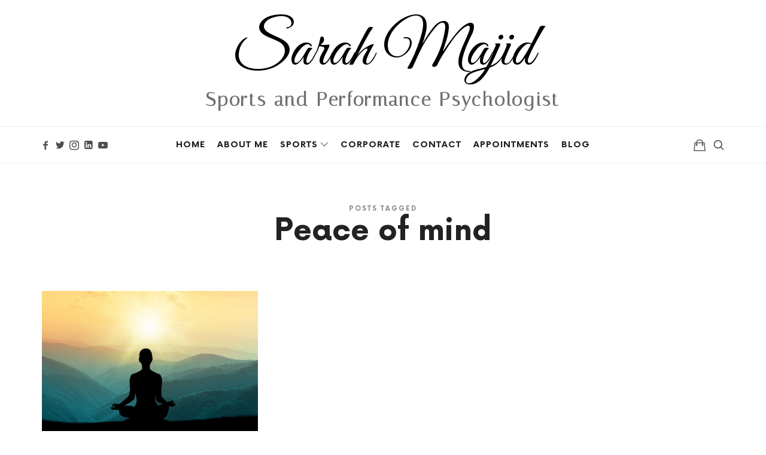

--- FILE ---
content_type: text/html; charset=UTF-8
request_url: https://sarahmajid.com/tag/peace-of-mind/
body_size: 16272
content:
<!doctype html>
<html lang="en-US" class="no-featured-area is-menu-bottom is-menu-bar is-body-full-width is-single-post-title-default is-post-title-align-center is-post-media-fixed is-blog-text-align-left is-meta-with-icons is-header-light is-header-full-width is-header-parallax-no is-menu-sticky is-menu-smart-sticky is-menu-fixed-width is-menu-align-center is-menu-light is-submenu-dark is-submenu-align-left is-menu-uppercase is-featured-area-fixed is-slider-buttons-center-margin is-slider-buttons-rounded is-slider-buttons-dark is-slider-title-default is-slider-parallax is-slider-title-none-uppercase is-slider-more-link-show is-slider-more-link-button-style is-slider-text-align-center is-slider-v-align-center is-slider-h-align-center is-link-box-title-default is-link-box-title-transform-none is-link-box-text-align-center is-link-box-v-align-center is-link-box-parallax is-intro-align-center is-intro-text-dark is-intro-parallax-no is-more-link-button-style is-about-author-minimal is-related-posts-parallax is-related-posts-overflow is-share-links-boxed is-tagcloud-minimal is-nav-single-rounded is-nav-single-no-animated is-comments-minimal is-comments-image-rounded is-comment-form-boxed is-comment-form-border-arrow is-sidebar-right is-sidebar-sticky is-sidebar-align-left is-widget-title-align-left is-widget-line-cut-center is-trending-posts-default is-footer-subscribe-light is-footer-widgets-align-left is-footer-full-width is-meta-uppercase is-menu-hover-marker is-menu-hover-marker-horizontal is-menu-inline-borders-light is-footer-border-top is-footer-border-light is-copyright-border-top is-copyright-border-light" data-title-ratio="0.5" data-link-box-title-ratio="0.5" data-generic-button-style="" data-header-bg-shape="">
<head>
	<meta charset="UTF-8">
					<meta name="viewport" content="width=device-width, initial-scale=1">
				<link rel="profile" href="https://gmpg.org/xfn/11">
	<script type="text/javascript" id="lpData">
/* <![CDATA[ */
var lpData = {"site_url":"https:\/\/sarahmajid.com","user_id":"0","theme":"efor","lp_rest_url":"https:\/\/sarahmajid.com\/wp-json\/","nonce":"9e4ba80584","is_course_archive":"","courses_url":"https:\/\/sarahmajid.com\/courses\/","urlParams":[],"lp_version":"4.2.7.1","lp_rest_load_ajax":"https:\/\/sarahmajid.com\/wp-json\/lp\/v1\/load_content_via_ajax\/"};
/* ]]> */
</script>
		<style id="learn-press-custom-css">
			:root {
				--lp-container-max-width: 1290px;
				--lp-cotainer-padding: 1rem;
				--lp-primary-color: #ffb606;
				--lp-secondary-color: #442e66;
			}
		</style>
		<title>Peace of mind &#8211; Sarah Majid</title>
<meta name='robots' content='max-image-preview:large' />
	<style>img:is([sizes="auto" i], [sizes^="auto," i]) { contain-intrinsic-size: 3000px 1500px }</style>
	<script>window._wca = window._wca || [];</script>
<link rel='dns-prefetch' href='//www.youtube.com' />
<link rel='dns-prefetch' href='//stats.wp.com' />
<link rel='dns-prefetch' href='//fonts.googleapis.com' />
<link rel="alternate" type="application/rss+xml" title="Sarah Majid &raquo; Feed" href="https://sarahmajid.com/feed/" />
<link rel="alternate" type="application/rss+xml" title="Sarah Majid &raquo; Comments Feed" href="https://sarahmajid.com/comments/feed/" />
<link rel="alternate" type="application/rss+xml" title="Sarah Majid &raquo; Peace of mind Tag Feed" href="https://sarahmajid.com/tag/peace-of-mind/feed/" />
<script type="text/javascript">
/* <![CDATA[ */
window._wpemojiSettings = {"baseUrl":"https:\/\/s.w.org\/images\/core\/emoji\/16.0.1\/72x72\/","ext":".png","svgUrl":"https:\/\/s.w.org\/images\/core\/emoji\/16.0.1\/svg\/","svgExt":".svg","source":{"concatemoji":"https:\/\/sarahmajid.com\/wp-includes\/js\/wp-emoji-release.min.js?ver=2b1092523907d5295392f7051b8532f5"}};
/*! This file is auto-generated */
!function(s,n){var o,i,e;function c(e){try{var t={supportTests:e,timestamp:(new Date).valueOf()};sessionStorage.setItem(o,JSON.stringify(t))}catch(e){}}function p(e,t,n){e.clearRect(0,0,e.canvas.width,e.canvas.height),e.fillText(t,0,0);var t=new Uint32Array(e.getImageData(0,0,e.canvas.width,e.canvas.height).data),a=(e.clearRect(0,0,e.canvas.width,e.canvas.height),e.fillText(n,0,0),new Uint32Array(e.getImageData(0,0,e.canvas.width,e.canvas.height).data));return t.every(function(e,t){return e===a[t]})}function u(e,t){e.clearRect(0,0,e.canvas.width,e.canvas.height),e.fillText(t,0,0);for(var n=e.getImageData(16,16,1,1),a=0;a<n.data.length;a++)if(0!==n.data[a])return!1;return!0}function f(e,t,n,a){switch(t){case"flag":return n(e,"\ud83c\udff3\ufe0f\u200d\u26a7\ufe0f","\ud83c\udff3\ufe0f\u200b\u26a7\ufe0f")?!1:!n(e,"\ud83c\udde8\ud83c\uddf6","\ud83c\udde8\u200b\ud83c\uddf6")&&!n(e,"\ud83c\udff4\udb40\udc67\udb40\udc62\udb40\udc65\udb40\udc6e\udb40\udc67\udb40\udc7f","\ud83c\udff4\u200b\udb40\udc67\u200b\udb40\udc62\u200b\udb40\udc65\u200b\udb40\udc6e\u200b\udb40\udc67\u200b\udb40\udc7f");case"emoji":return!a(e,"\ud83e\udedf")}return!1}function g(e,t,n,a){var r="undefined"!=typeof WorkerGlobalScope&&self instanceof WorkerGlobalScope?new OffscreenCanvas(300,150):s.createElement("canvas"),o=r.getContext("2d",{willReadFrequently:!0}),i=(o.textBaseline="top",o.font="600 32px Arial",{});return e.forEach(function(e){i[e]=t(o,e,n,a)}),i}function t(e){var t=s.createElement("script");t.src=e,t.defer=!0,s.head.appendChild(t)}"undefined"!=typeof Promise&&(o="wpEmojiSettingsSupports",i=["flag","emoji"],n.supports={everything:!0,everythingExceptFlag:!0},e=new Promise(function(e){s.addEventListener("DOMContentLoaded",e,{once:!0})}),new Promise(function(t){var n=function(){try{var e=JSON.parse(sessionStorage.getItem(o));if("object"==typeof e&&"number"==typeof e.timestamp&&(new Date).valueOf()<e.timestamp+604800&&"object"==typeof e.supportTests)return e.supportTests}catch(e){}return null}();if(!n){if("undefined"!=typeof Worker&&"undefined"!=typeof OffscreenCanvas&&"undefined"!=typeof URL&&URL.createObjectURL&&"undefined"!=typeof Blob)try{var e="postMessage("+g.toString()+"("+[JSON.stringify(i),f.toString(),p.toString(),u.toString()].join(",")+"));",a=new Blob([e],{type:"text/javascript"}),r=new Worker(URL.createObjectURL(a),{name:"wpTestEmojiSupports"});return void(r.onmessage=function(e){c(n=e.data),r.terminate(),t(n)})}catch(e){}c(n=g(i,f,p,u))}t(n)}).then(function(e){for(var t in e)n.supports[t]=e[t],n.supports.everything=n.supports.everything&&n.supports[t],"flag"!==t&&(n.supports.everythingExceptFlag=n.supports.everythingExceptFlag&&n.supports[t]);n.supports.everythingExceptFlag=n.supports.everythingExceptFlag&&!n.supports.flag,n.DOMReady=!1,n.readyCallback=function(){n.DOMReady=!0}}).then(function(){return e}).then(function(){var e;n.supports.everything||(n.readyCallback(),(e=n.source||{}).concatemoji?t(e.concatemoji):e.wpemoji&&e.twemoji&&(t(e.twemoji),t(e.wpemoji)))}))}((window,document),window._wpemojiSettings);
/* ]]> */
</script>

<link rel='stylesheet' id='selection-sharer-css' href='https://sarahmajid.com/wp-content/plugins/selection-sharer/css/selection-sharer.css?ver=0.1' type='text/css' media='all' />
<style id='wp-emoji-styles-inline-css' type='text/css'>

	img.wp-smiley, img.emoji {
		display: inline !important;
		border: none !important;
		box-shadow: none !important;
		height: 1em !important;
		width: 1em !important;
		margin: 0 0.07em !important;
		vertical-align: -0.1em !important;
		background: none !important;
		padding: 0 !important;
	}
</style>
<link rel='stylesheet' id='wp-block-library-css' href='https://sarahmajid.com/wp-includes/css/dist/block-library/style.min.css?ver=2b1092523907d5295392f7051b8532f5' type='text/css' media='all' />
<style id='wp-block-library-inline-css' type='text/css'>
.has-text-align-justify{text-align:justify;}
</style>
<style id='classic-theme-styles-inline-css' type='text/css'>
/*! This file is auto-generated */
.wp-block-button__link{color:#fff;background-color:#32373c;border-radius:9999px;box-shadow:none;text-decoration:none;padding:calc(.667em + 2px) calc(1.333em + 2px);font-size:1.125em}.wp-block-file__button{background:#32373c;color:#fff;text-decoration:none}
</style>
<link rel='stylesheet' id='mediaelement-css' href='https://sarahmajid.com/wp-includes/js/mediaelement/mediaelementplayer-legacy.min.css?ver=4.2.17' type='text/css' media='all' />
<link rel='stylesheet' id='wp-mediaelement-css' href='https://sarahmajid.com/wp-includes/js/mediaelement/wp-mediaelement.min.css?ver=2b1092523907d5295392f7051b8532f5' type='text/css' media='all' />
<link rel='stylesheet' id='wc-blocks-vendors-style-css' href='https://sarahmajid.com/wp-content/plugins/woocommerce/packages/woocommerce-blocks/build/wc-blocks-vendors-style.css?ver=9.6.5' type='text/css' media='all' />
<link rel='stylesheet' id='wc-blocks-style-css' href='https://sarahmajid.com/wp-content/plugins/woocommerce/packages/woocommerce-blocks/build/wc-blocks-style.css?ver=9.6.5' type='text/css' media='all' />
<link rel='stylesheet' id='font-awesome-css' href='https://sarahmajid.com/wp-content/plugins/elementor/assets/lib/font-awesome/css/font-awesome.min.css?ver=4.7.0' type='text/css' media='all' />
<link rel='stylesheet' id='wp-components-css' href='https://sarahmajid.com/wp-includes/css/dist/components/style.min.css?ver=2b1092523907d5295392f7051b8532f5' type='text/css' media='all' />
<link rel='stylesheet' id='wp-preferences-css' href='https://sarahmajid.com/wp-includes/css/dist/preferences/style.min.css?ver=2b1092523907d5295392f7051b8532f5' type='text/css' media='all' />
<link rel='stylesheet' id='wp-block-editor-css' href='https://sarahmajid.com/wp-includes/css/dist/block-editor/style.min.css?ver=2b1092523907d5295392f7051b8532f5' type='text/css' media='all' />
<link rel='stylesheet' id='wp-reusable-blocks-css' href='https://sarahmajid.com/wp-includes/css/dist/reusable-blocks/style.min.css?ver=2b1092523907d5295392f7051b8532f5' type='text/css' media='all' />
<link rel='stylesheet' id='wp-patterns-css' href='https://sarahmajid.com/wp-includes/css/dist/patterns/style.min.css?ver=2b1092523907d5295392f7051b8532f5' type='text/css' media='all' />
<link rel='stylesheet' id='wp-editor-css' href='https://sarahmajid.com/wp-includes/css/dist/editor/style.min.css?ver=2b1092523907d5295392f7051b8532f5' type='text/css' media='all' />
<link rel='stylesheet' id='qcld-slider-hero-style-css-css' href='https://sarahmajid.com/wp-content/plugins/slider-hero/gutenberg/slider-hero-block/dist/blocks.style.build.css?ver=2b1092523907d5295392f7051b8532f5' type='text/css' media='all' />
<style id='global-styles-inline-css' type='text/css'>
:root{--wp--preset--aspect-ratio--square: 1;--wp--preset--aspect-ratio--4-3: 4/3;--wp--preset--aspect-ratio--3-4: 3/4;--wp--preset--aspect-ratio--3-2: 3/2;--wp--preset--aspect-ratio--2-3: 2/3;--wp--preset--aspect-ratio--16-9: 16/9;--wp--preset--aspect-ratio--9-16: 9/16;--wp--preset--color--black: #000000;--wp--preset--color--cyan-bluish-gray: #abb8c3;--wp--preset--color--white: #ffffff;--wp--preset--color--pale-pink: #f78da7;--wp--preset--color--vivid-red: #cf2e2e;--wp--preset--color--luminous-vivid-orange: #ff6900;--wp--preset--color--luminous-vivid-amber: #fcb900;--wp--preset--color--light-green-cyan: #7bdcb5;--wp--preset--color--vivid-green-cyan: #00d084;--wp--preset--color--pale-cyan-blue: #8ed1fc;--wp--preset--color--vivid-cyan-blue: #0693e3;--wp--preset--color--vivid-purple: #9b51e0;--wp--preset--gradient--vivid-cyan-blue-to-vivid-purple: linear-gradient(135deg,rgba(6,147,227,1) 0%,rgb(155,81,224) 100%);--wp--preset--gradient--light-green-cyan-to-vivid-green-cyan: linear-gradient(135deg,rgb(122,220,180) 0%,rgb(0,208,130) 100%);--wp--preset--gradient--luminous-vivid-amber-to-luminous-vivid-orange: linear-gradient(135deg,rgba(252,185,0,1) 0%,rgba(255,105,0,1) 100%);--wp--preset--gradient--luminous-vivid-orange-to-vivid-red: linear-gradient(135deg,rgba(255,105,0,1) 0%,rgb(207,46,46) 100%);--wp--preset--gradient--very-light-gray-to-cyan-bluish-gray: linear-gradient(135deg,rgb(238,238,238) 0%,rgb(169,184,195) 100%);--wp--preset--gradient--cool-to-warm-spectrum: linear-gradient(135deg,rgb(74,234,220) 0%,rgb(151,120,209) 20%,rgb(207,42,186) 40%,rgb(238,44,130) 60%,rgb(251,105,98) 80%,rgb(254,248,76) 100%);--wp--preset--gradient--blush-light-purple: linear-gradient(135deg,rgb(255,206,236) 0%,rgb(152,150,240) 100%);--wp--preset--gradient--blush-bordeaux: linear-gradient(135deg,rgb(254,205,165) 0%,rgb(254,45,45) 50%,rgb(107,0,62) 100%);--wp--preset--gradient--luminous-dusk: linear-gradient(135deg,rgb(255,203,112) 0%,rgb(199,81,192) 50%,rgb(65,88,208) 100%);--wp--preset--gradient--pale-ocean: linear-gradient(135deg,rgb(255,245,203) 0%,rgb(182,227,212) 50%,rgb(51,167,181) 100%);--wp--preset--gradient--electric-grass: linear-gradient(135deg,rgb(202,248,128) 0%,rgb(113,206,126) 100%);--wp--preset--gradient--midnight: linear-gradient(135deg,rgb(2,3,129) 0%,rgb(40,116,252) 100%);--wp--preset--font-size--small: 13px;--wp--preset--font-size--medium: 20px;--wp--preset--font-size--large: 36px;--wp--preset--font-size--x-large: 42px;--wp--preset--spacing--20: 0.44rem;--wp--preset--spacing--30: 0.67rem;--wp--preset--spacing--40: 1rem;--wp--preset--spacing--50: 1.5rem;--wp--preset--spacing--60: 2.25rem;--wp--preset--spacing--70: 3.38rem;--wp--preset--spacing--80: 5.06rem;--wp--preset--shadow--natural: 6px 6px 9px rgba(0, 0, 0, 0.2);--wp--preset--shadow--deep: 12px 12px 50px rgba(0, 0, 0, 0.4);--wp--preset--shadow--sharp: 6px 6px 0px rgba(0, 0, 0, 0.2);--wp--preset--shadow--outlined: 6px 6px 0px -3px rgba(255, 255, 255, 1), 6px 6px rgba(0, 0, 0, 1);--wp--preset--shadow--crisp: 6px 6px 0px rgba(0, 0, 0, 1);}:where(.is-layout-flex){gap: 0.5em;}:where(.is-layout-grid){gap: 0.5em;}body .is-layout-flex{display: flex;}.is-layout-flex{flex-wrap: wrap;align-items: center;}.is-layout-flex > :is(*, div){margin: 0;}body .is-layout-grid{display: grid;}.is-layout-grid > :is(*, div){margin: 0;}:where(.wp-block-columns.is-layout-flex){gap: 2em;}:where(.wp-block-columns.is-layout-grid){gap: 2em;}:where(.wp-block-post-template.is-layout-flex){gap: 1.25em;}:where(.wp-block-post-template.is-layout-grid){gap: 1.25em;}.has-black-color{color: var(--wp--preset--color--black) !important;}.has-cyan-bluish-gray-color{color: var(--wp--preset--color--cyan-bluish-gray) !important;}.has-white-color{color: var(--wp--preset--color--white) !important;}.has-pale-pink-color{color: var(--wp--preset--color--pale-pink) !important;}.has-vivid-red-color{color: var(--wp--preset--color--vivid-red) !important;}.has-luminous-vivid-orange-color{color: var(--wp--preset--color--luminous-vivid-orange) !important;}.has-luminous-vivid-amber-color{color: var(--wp--preset--color--luminous-vivid-amber) !important;}.has-light-green-cyan-color{color: var(--wp--preset--color--light-green-cyan) !important;}.has-vivid-green-cyan-color{color: var(--wp--preset--color--vivid-green-cyan) !important;}.has-pale-cyan-blue-color{color: var(--wp--preset--color--pale-cyan-blue) !important;}.has-vivid-cyan-blue-color{color: var(--wp--preset--color--vivid-cyan-blue) !important;}.has-vivid-purple-color{color: var(--wp--preset--color--vivid-purple) !important;}.has-black-background-color{background-color: var(--wp--preset--color--black) !important;}.has-cyan-bluish-gray-background-color{background-color: var(--wp--preset--color--cyan-bluish-gray) !important;}.has-white-background-color{background-color: var(--wp--preset--color--white) !important;}.has-pale-pink-background-color{background-color: var(--wp--preset--color--pale-pink) !important;}.has-vivid-red-background-color{background-color: var(--wp--preset--color--vivid-red) !important;}.has-luminous-vivid-orange-background-color{background-color: var(--wp--preset--color--luminous-vivid-orange) !important;}.has-luminous-vivid-amber-background-color{background-color: var(--wp--preset--color--luminous-vivid-amber) !important;}.has-light-green-cyan-background-color{background-color: var(--wp--preset--color--light-green-cyan) !important;}.has-vivid-green-cyan-background-color{background-color: var(--wp--preset--color--vivid-green-cyan) !important;}.has-pale-cyan-blue-background-color{background-color: var(--wp--preset--color--pale-cyan-blue) !important;}.has-vivid-cyan-blue-background-color{background-color: var(--wp--preset--color--vivid-cyan-blue) !important;}.has-vivid-purple-background-color{background-color: var(--wp--preset--color--vivid-purple) !important;}.has-black-border-color{border-color: var(--wp--preset--color--black) !important;}.has-cyan-bluish-gray-border-color{border-color: var(--wp--preset--color--cyan-bluish-gray) !important;}.has-white-border-color{border-color: var(--wp--preset--color--white) !important;}.has-pale-pink-border-color{border-color: var(--wp--preset--color--pale-pink) !important;}.has-vivid-red-border-color{border-color: var(--wp--preset--color--vivid-red) !important;}.has-luminous-vivid-orange-border-color{border-color: var(--wp--preset--color--luminous-vivid-orange) !important;}.has-luminous-vivid-amber-border-color{border-color: var(--wp--preset--color--luminous-vivid-amber) !important;}.has-light-green-cyan-border-color{border-color: var(--wp--preset--color--light-green-cyan) !important;}.has-vivid-green-cyan-border-color{border-color: var(--wp--preset--color--vivid-green-cyan) !important;}.has-pale-cyan-blue-border-color{border-color: var(--wp--preset--color--pale-cyan-blue) !important;}.has-vivid-cyan-blue-border-color{border-color: var(--wp--preset--color--vivid-cyan-blue) !important;}.has-vivid-purple-border-color{border-color: var(--wp--preset--color--vivid-purple) !important;}.has-vivid-cyan-blue-to-vivid-purple-gradient-background{background: var(--wp--preset--gradient--vivid-cyan-blue-to-vivid-purple) !important;}.has-light-green-cyan-to-vivid-green-cyan-gradient-background{background: var(--wp--preset--gradient--light-green-cyan-to-vivid-green-cyan) !important;}.has-luminous-vivid-amber-to-luminous-vivid-orange-gradient-background{background: var(--wp--preset--gradient--luminous-vivid-amber-to-luminous-vivid-orange) !important;}.has-luminous-vivid-orange-to-vivid-red-gradient-background{background: var(--wp--preset--gradient--luminous-vivid-orange-to-vivid-red) !important;}.has-very-light-gray-to-cyan-bluish-gray-gradient-background{background: var(--wp--preset--gradient--very-light-gray-to-cyan-bluish-gray) !important;}.has-cool-to-warm-spectrum-gradient-background{background: var(--wp--preset--gradient--cool-to-warm-spectrum) !important;}.has-blush-light-purple-gradient-background{background: var(--wp--preset--gradient--blush-light-purple) !important;}.has-blush-bordeaux-gradient-background{background: var(--wp--preset--gradient--blush-bordeaux) !important;}.has-luminous-dusk-gradient-background{background: var(--wp--preset--gradient--luminous-dusk) !important;}.has-pale-ocean-gradient-background{background: var(--wp--preset--gradient--pale-ocean) !important;}.has-electric-grass-gradient-background{background: var(--wp--preset--gradient--electric-grass) !important;}.has-midnight-gradient-background{background: var(--wp--preset--gradient--midnight) !important;}.has-small-font-size{font-size: var(--wp--preset--font-size--small) !important;}.has-medium-font-size{font-size: var(--wp--preset--font-size--medium) !important;}.has-large-font-size{font-size: var(--wp--preset--font-size--large) !important;}.has-x-large-font-size{font-size: var(--wp--preset--font-size--x-large) !important;}
:where(.wp-block-post-template.is-layout-flex){gap: 1.25em;}:where(.wp-block-post-template.is-layout-grid){gap: 1.25em;}
:where(.wp-block-columns.is-layout-flex){gap: 2em;}:where(.wp-block-columns.is-layout-grid){gap: 2em;}
:root :where(.wp-block-pullquote){font-size: 1.5em;line-height: 1.6;}
</style>
<link rel='stylesheet' id='mvvwb-style-css' href='https://sarahmajid.com/wp-content/plugins/booking-for-woocommerce-premium/assets/css/style.css?ver=4.4.1' type='text/css' media='all' />
<link rel='stylesheet' id='dot-irecommendthis-css' href='https://sarahmajid.com/wp-content/plugins/i-recommend-this/css/irecommendthis.css?ver=1727200788' type='text/css' media='all' />
<link rel='stylesheet' id='qligg-swiper-css' href='https://sarahmajid.com/wp-content/plugins/insta-gallery/assets/frontend/swiper/swiper.min.css?ver=4.5.8' type='text/css' media='all' />
<link rel='stylesheet' id='qligg-frontend-css' href='https://sarahmajid.com/wp-content/plugins/insta-gallery/build/frontend/css/style.css?ver=4.5.8' type='text/css' media='all' />
<link rel='stylesheet' id='fontello-css' href='https://sarahmajid.com/wp-content/plugins/pixelwars-core-shortcodes/themes/global/css/fonts/fontello/css/fontello.css' type='text/css' media='all' />
<link rel='stylesheet' id='pixelwars-core-shortcodes-css' href='https://sarahmajid.com/wp-content/plugins/pixelwars-core-shortcodes/themes/global/css/shortcodes.css' type='text/css' media='all' />
<link rel='stylesheet' id='qcld-sliderhero-front-end-fontawesome-css-css' href='https://sarahmajid.com/wp-content/plugins/slider-hero/css/font-awesome.min.css?ver=2b1092523907d5295392f7051b8532f5' type='text/css' media='all' />
<link rel='stylesheet' id='tutor-icon-css' href='https://sarahmajid.com/wp-content/plugins/tutor/assets/css/tutor-icon.min.css?ver=2.7.6' type='text/css' media='all' />
<link rel='stylesheet' id='tutor-css' href='https://sarahmajid.com/wp-content/plugins/tutor/assets/css/tutor.min.css?ver=2.7.6' type='text/css' media='all' />
<link rel='stylesheet' id='tutor-frontend-css' href='https://sarahmajid.com/wp-content/plugins/tutor/assets/css/tutor-front.min.css?ver=2.7.6' type='text/css' media='all' />
<style id='tutor-frontend-inline-css' type='text/css'>
.mce-notification.mce-notification-error{display: none !important;}
:root{--tutor-color-primary:#3E64DE;--tutor-color-primary-rgb:62, 100, 222;--tutor-color-primary-hover:#395BCA;--tutor-color-primary-hover-rgb:57, 91, 202;--tutor-body-color:#212327;--tutor-body-color-rgb:33, 35, 39;--tutor-border-color:#E3E5EB;--tutor-border-color-rgb:227, 229, 235;--tutor-color-gray:#CDCFD5;--tutor-color-gray-rgb:205, 207, 213;}
</style>
<link rel='stylesheet' id='woocommerce-layout-css' href='https://sarahmajid.com/wp-content/plugins/woocommerce/assets/css/woocommerce-layout.css?ver=7.5.0' type='text/css' media='all' />
<style id='woocommerce-layout-inline-css' type='text/css'>

	.infinite-scroll .woocommerce-pagination {
		display: none;
	}
</style>
<link rel='stylesheet' id='woocommerce-smallscreen-css' href='https://sarahmajid.com/wp-content/plugins/woocommerce/assets/css/woocommerce-smallscreen.css?ver=7.5.0' type='text/css' media='only screen and (max-width: 768px)' />
<link rel='stylesheet' id='woocommerce-general-css' href='https://sarahmajid.com/wp-content/plugins/woocommerce/assets/css/woocommerce.css?ver=7.5.0' type='text/css' media='all' />
<style id='woocommerce-inline-inline-css' type='text/css'>
.woocommerce form .form-row .required { visibility: visible; }
</style>
<link rel='stylesheet' id='efor-font-now-css' href='https://sarahmajid.com/wp-content/themes/efor/css/fonts/now/stylesheet.css?ver=2b1092523907d5295392f7051b8532f5' type='text/css' media='all' />
<link rel='stylesheet' id='efor-fonts-css' href='//fonts.googleapis.com/css?family=Italianno%3A400%2C400i%2C700%2C700i%7CGreat+Vibes%3A400%2C400i%2C700%2C700i%7CItaliana%3A400%2C400i%2C700%2C700i&#038;ver=6.8.2' type='text/css' media='all' />
<link rel='stylesheet' id='normalize-css' href='https://sarahmajid.com/wp-content/themes/efor/css/normalize.css?ver=2b1092523907d5295392f7051b8532f5' type='text/css' media='all' />
<link rel='stylesheet' id='bootstrap-css' href='https://sarahmajid.com/wp-content/themes/efor/css/bootstrap.css?ver=2b1092523907d5295392f7051b8532f5' type='text/css' media='all' />
<link rel='stylesheet' id='fluidbox-css' href='https://sarahmajid.com/wp-content/themes/efor/js/fluidbox/fluidbox.css?ver=2b1092523907d5295392f7051b8532f5' type='text/css' media='all' />
<link rel='stylesheet' id='magnific-popup-css' href='https://sarahmajid.com/wp-content/themes/efor/js/jquery.magnific-popup/magnific-popup.css?ver=2b1092523907d5295392f7051b8532f5' type='text/css' media='all' />
<link rel='stylesheet' id='owl-carousel-css' href='https://sarahmajid.com/wp-content/themes/efor/js/owl-carousel/owl.carousel.css?ver=2b1092523907d5295392f7051b8532f5' type='text/css' media='all' />
<link rel='stylesheet' id='efor-main-css' href='https://sarahmajid.com/wp-content/themes/efor/css/main.css?ver=2b1092523907d5295392f7051b8532f5' type='text/css' media='all' />
<link rel='stylesheet' id='efor-768-css' href='https://sarahmajid.com/wp-content/themes/efor/css/768.css?ver=2b1092523907d5295392f7051b8532f5' type='text/css' media='all' />
<link rel='stylesheet' id='efor-992-css' href='https://sarahmajid.com/wp-content/themes/efor/css/992.css?ver=2b1092523907d5295392f7051b8532f5' type='text/css' media='all' />
<link rel='stylesheet' id='efor-efor-css' href='https://sarahmajid.com/wp-content/themes/efor/css/efor.css?ver=2b1092523907d5295392f7051b8532f5' type='text/css' media='all' />
<link rel='stylesheet' id='efor-learn-press-css' href='https://sarahmajid.com/wp-content/themes/efor/css/learnpress.css?ver=2b1092523907d5295392f7051b8532f5' type='text/css' media='all' />
<link rel='stylesheet' id='efor-tutor-css' href='https://sarahmajid.com/wp-content/themes/efor/css/tutor.css?ver=2b1092523907d5295392f7051b8532f5' type='text/css' media='all' />
<link rel='stylesheet' id='efor-style-css' href='https://sarahmajid.com/wp-content/themes/efor/style.css?ver=2b1092523907d5295392f7051b8532f5' type='text/css' media='all' />
<style id='efor-style-inline-css' type='text/css'>
.site-title { font-family: 'Italianno'; }

.nav-menu, .entry-meta, .owl-nav, label, .page-links, .navigation, .entry-title i, .site-info, .filters { font-family: 'Now', sans-serif; }

.widget-title { font-family: 'Now', sans-serif; }

h1, .entry-title, .footer-subscribe h3, .widget_categories ul li, .widget_recent_entries ul li a, .widget_pages ul li, .widget_nav_menu ul li, .widget_archive ul li, .widget_most_recommended_posts ul li a, .widget_calendar table caption, .tptn_title, .nav-single a, .widget_recent_comments ul li, .widget_product_categories ul li, .widget_meta ul li, .widget_rss ul a.rsswidget { font-family: 'Great Vibes'; }

h2, h3, h4, h5, h6, blockquote, .tab-titles { font-family: 'Now', sans-serif; }

.slider-box .entry-title { font-family: 'Now', sans-serif; }

.link-box .entry-title { font-family: 'Now', sans-serif; }

.site-description { font-family: 'Italiana'; }

@media screen and (min-width: 992px) { .site-header .site-title { font-size: 104px; } }

@media screen and (min-width: 992px) { .is-header-smaller .site-header.clone .site-title { font-size: 20px; } }

@media screen and (max-width: 991px) { .site-header .site-title { font-size: 23px; } }

@media screen and (min-width: 992px) { .site-description { font-size: 31px; } }

@media screen and (min-width: 992px) { h1 { font-size: 50px; } }

@media screen and (min-width: 992px) { html { font-size: 16px; } }

@media screen and (min-width: 992px) { .nav-menu > ul { font-size: 14px; } }

@media screen and (min-width: 992px) { .blog-stream .entry-content { font-size: 16px; } }

.widget-title { font-size: 13px; }

.site-title { font-weight: 400; }

h1, .entry-title, .footer-subscribe h3 { font-weight: 600; }

.slider-box .entry-title { font-weight: 700; }

.widget-title { font-weight: 700; }

@media screen and (min-width: 992px) { .nav-menu > ul { font-weight: 700; } }

@media screen and (min-width: 992px) { .nav-menu ul ul { font-weight: 700; } }

.link-box .entry-title { font-weight: 700; }

.site-description { font-weight: 600; }

@media screen and (min-width: 992px) { .nav-menu ul ul { letter-spacing: 0px; } }

.widget-title { letter-spacing: 3px; }

@media screen and (min-width: 992px) { .site-description { letter-spacing: 3px; } }

h1, .entry-title, .footer-subscribe h3, .widget_categories ul li, .widget_recent_entries ul li, .widget_pages ul li, .widget_archive ul li, .widget_calendar table caption, .tptn_title, .nav-single a { text-transform: none; }

.is-menu-bar .menu-wrap:after { top: -1px; }

.is-menu-bar .menu-wrap { margin-top: 1px; }

.is-menu-bar .menu-wrap:after { bottom: -1px; }

@media screen and (min-width: 992px) { .is-header-smaller .site-header.clone .site-title img { max-height: 26px; } }

@media screen and (min-width: 992px) { .site-branding-wrap { padding: 15px 0; } }

@media screen and (max-width: 991px) { .site-branding-wrap { padding: 25px 0; } }

@media screen and (min-width: 992px) { .intro { padding: 50px 0; } }

.layout-medium, .is-header-row .header-wrap-inner, .is-header-small .header-wrap-inner, .is-menu-bar.is-menu-fixed-bg .menu-wrap, .is-header-fixed-width .header-wrap, .is-header-fixed-width.is-menu-bar .site-navigation, .is-header-float-box:not(.is-header-float-box-menu) .site-header:not(.clone) .header-wrap, .is-header-float-box.is-menu-bar .site-header:not(.clone) .site-navigation:not(.clone), .is-body-boxed .site, .is-body-boxed .header-wrap, .is-body-boxed.is-menu-bar .site-navigation, .is-body-boxed:not(.is-menu-bar) .site-header, .is-middle-boxed .site-main, .intro-content, .is-footer-boxed .site-footer, .is-content-boxed .site-main .layout-fixed, .top-bar .top-bar-wrap, .is-top-bar-fixed .top-bar, .is-top-bar-fixed-bg .top-bar, .is-menu-bottom.is-menu-bottom-overflow .site-header:not(.clone) .site-navigation:not(.clone) .menu-wrap, .site-branding-wrap, .is-header-border-fixed .header-wrap:after, .is-header-border-fixed .menu-wrap:after, html .tutor-container, html .lp-content-area, html .learn-press-breadcrumb { max-width: 1140px; margin-left: auto; margin-right: auto; }

@media screen and (min-width: 992px) {

.is-header-small .header-wrap, .is-menu-bar .nav-menu > ul > li, .is-header-vertical .nav-menu > ul > li { line-height: 60px; }

.is-header-small .site-branding { max-height: 60px; }

}

@media screen and (min-width: 992px) {

.is-header-small.is-header-smaller .site-header.clone .header-wrap, .is-header-row.is-header-smaller .site-header.clone .nav-menu > ul > li, .is-menu-bar.is-header-smaller .site-navigation.clone .nav-menu > ul > li, .is-menu-bar.is-header-smaller .site-header.clone .site-navigation .nav-menu > ul > li { line-height: 60px; }

.is-header-small.is-header-smaller .site-header.clone .site-branding { max-height: 60px; }

}

a:hover { color: #e2c9ae; }

.header-wrap:after { opacity: 0.84; }

.is-menu-bar .menu-wrap:after { opacity: 0.08; }

.site-header .menu-wrap { background-color: #ffffff; }

html.is-menu-bottom .site-header .header-bg-shape { color: #ffffff; }

@media screen and (min-width: 992px) { .nav-menu > ul > li.current-menu-item > a { color: #140d0d !important; } }

@media screen and (min-width: 992px) { .nav-menu li.current-menu-item > a .link-text:before { background-color: #e5e5e5 !important; border-color: #e5e5e5 !important; } }

@media screen and (min-width: 992px) { html.loaded .nav-menu ul li a .link-text:before, .nav-menu li.has-submenu:hover > a .link-text:before { background-color: #dad6cc; border-color: #dad6cc; } }

.site .footer-subscribe { background: #ffffff; }

.top-bar, .top-bar select option { background-color: #171717; }

.header-wrap:after { color: #222222; }

.is-menu-bar .menu-wrap:after { color: #222222; }

html .site-header .site-title a { color: #000000; }
</style>
<link rel='stylesheet' id='jet-popup-frontend-css' href='https://sarahmajid.com/wp-content/plugins/jet-popup/assets/css/jet-popup-frontend.css?ver=1.5.5' type='text/css' media='all' />
<link rel='stylesheet' id='wpcw-css' href='https://sarahmajid.com/wp-content/plugins/contact-widgets/assets/css/style.min.css?ver=1.0.1' type='text/css' media='all' />
<link rel='stylesheet' id='gem-base-css' href='https://sarahmajid.com/wp-content/plugins/godaddy-email-marketing-sign-up-forms/css/gem.min.css?ver=1.4.3' type='text/css' media='all' />
<link rel='stylesheet' id='learnpress-widgets-css' href='https://sarahmajid.com/wp-content/plugins/learnpress/assets/css/widgets.min.css?ver=4.2.7.1' type='text/css' media='all' />
<link rel='stylesheet' id='jetpack_css-css' href='https://sarahmajid.com/wp-content/plugins/jetpack/css/jetpack.css?ver=11.9.1' type='text/css' media='all' />
<script type="text/javascript" src="https://www.youtube.com/iframe_api?ver=2b1092523907d5295392f7051b8532f5" id="qcld_hero_youtube_js-js"></script>
<script type="text/javascript" src="https://sarahmajid.com/wp-includes/js/jquery/jquery.min.js?ver=3.7.1" id="jquery-core-js"></script>
<script type="text/javascript" src="https://sarahmajid.com/wp-includes/js/jquery/jquery-migrate.min.js?ver=3.4.1" id="jquery-migrate-js"></script>
<script type="text/javascript" id="kk-script-js-extra">
/* <![CDATA[ */
var fetchCartItems = {"ajax_url":"https:\/\/sarahmajid.com\/wp-admin\/admin-ajax.php","action":"kk_wc_fetchcartitems","nonce":"46652cb72d","currency":"GBP"};
/* ]]> */
</script>
<script type="text/javascript" src="https://sarahmajid.com/wp-content/plugins/kliken-marketing-for-google/assets/kk-script.js?ver=2b1092523907d5295392f7051b8532f5" id="kk-script-js"></script>
<script type="text/javascript" id="WCPAY_ASSETS-js-extra">
/* <![CDATA[ */
var wcpayAssets = {"url":"https:\/\/sarahmajid.com\/wp-content\/plugins\/woocommerce-payments\/dist\/"};
/* ]]> */
</script>
<script type="text/javascript" src="https://stats.wp.com/s-202604.js" id="woocommerce-analytics-js" defer="defer" data-wp-strategy="defer"></script>
<script type="text/javascript" src="https://sarahmajid.com/wp-content/plugins/learnpress/assets/js/dist/loadAJAX.min.js?ver=4.2.7.1" id="lp-load-ajax-js" async="async" data-wp-strategy="async"></script>
<link rel="https://api.w.org/" href="https://sarahmajid.com/wp-json/" /><link rel="alternate" title="JSON" type="application/json" href="https://sarahmajid.com/wp-json/wp/v2/tags/32" /><link rel="EditURI" type="application/rsd+xml" title="RSD" href="https://sarahmajid.com/xmlrpc.php?rsd" />
<style type="text/css">0</style><script type="text/javascript">
(function(url){
	if(/(?:Chrome\/26\.0\.1410\.63 Safari\/537\.31|WordfenceTestMonBot)/.test(navigator.userAgent)){ return; }
	var addEvent = function(evt, handler) {
		if (window.addEventListener) {
			document.addEventListener(evt, handler, false);
		} else if (window.attachEvent) {
			document.attachEvent('on' + evt, handler);
		}
	};
	var removeEvent = function(evt, handler) {
		if (window.removeEventListener) {
			document.removeEventListener(evt, handler, false);
		} else if (window.detachEvent) {
			document.detachEvent('on' + evt, handler);
		}
	};
	var evts = 'contextmenu dblclick drag dragend dragenter dragleave dragover dragstart drop keydown keypress keyup mousedown mousemove mouseout mouseover mouseup mousewheel scroll'.split(' ');
	var logHuman = function() {
		if (window.wfLogHumanRan) { return; }
		window.wfLogHumanRan = true;
		var wfscr = document.createElement('script');
		wfscr.type = 'text/javascript';
		wfscr.async = true;
		wfscr.src = url + '&r=' + Math.random();
		(document.getElementsByTagName('head')[0]||document.getElementsByTagName('body')[0]).appendChild(wfscr);
		for (var i = 0; i < evts.length; i++) {
			removeEvent(evts[i], logHuman);
		}
	};
	for (var i = 0; i < evts.length; i++) {
		addEvent(evts[i], logHuman);
	}
})('//sarahmajid.com/?wordfence_lh=1&hid=C70854872B69804536C5A7596ABA10F5');
</script>	<style>img#wpstats{display:none}</style>
		
<script type="text/javascript">
	var _swaMa=["1566837118"];"undefined"==typeof sw&&!function(e,s,a){function t(){for(;o[0]&&"loaded"==o[0][d];)i=o.shift(),i[w]=!c.parentNode.insertBefore(i,c)}for(var r,n,i,o=[],c=e.scripts[0],w="onreadystatechange",d="readyState";r=a.shift();)n=e.createElement(s),"async"in c?(n.async=!1,e.head.appendChild(n)):c[d]?(o.push(n),n[w]=t):e.write("<"+s+' src="'+r+'" defer></'+s+">"),n.src=r}(document,"script",["//analytics.sitewit.com/v3/"+_swaMa[0]+"/sw.js"]);
</script>
	<noscript><style>.woocommerce-product-gallery{ opacity: 1 !important; }</style></noscript>
	<meta name="generator" content="Elementor 3.11.5; settings: css_print_method-external, google_font-enabled, font_display-auto">
<link rel="icon" href="https://sarahmajid.com/wp-content/uploads/2021/01/Sarah-Majid-114-1-100x100.jpg" sizes="32x32" />
<link rel="icon" href="https://sarahmajid.com/wp-content/uploads/2021/01/Sarah-Majid-114-1-250x250.jpg" sizes="192x192" />
<link rel="apple-touch-icon" href="https://sarahmajid.com/wp-content/uploads/2021/01/Sarah-Majid-114-1-250x250.jpg" />
<meta name="msapplication-TileImage" content="https://sarahmajid.com/wp-content/uploads/2021/01/Sarah-Majid-114-1-300x300.jpg" />
		<style type="text/css" id="wp-custom-css">
			/* Ninja Forms Checkbox Fix */
.nf-field input[type=checkbox] {
    min-width: 16px!important;
    max-width: 16px;
    height: 16px!important;
    top: -2px;
}
/* */

.nf-field-element input[type=button] {
    visibility: visible!important;
}

/* elementor header test spots team page */
.elementor-2605 .elementor-element.elementor-element-5b25be9 .elementor-element-populated .elementor-heading-title {
    color: #fff !important;
}

.site-title {
    font-family: 'Great Vibes', cursive;

}

h1.entry-title, .blog-regular .entry-title, .widget_categories ul li, .tptn_title, #main a{
	font-family: 'Now', sans-serif;
}
a > h3{
	font-size:10px !important;
	font-weight: 500 !important;
}		</style>
		</head>

<body data-rsssl=1 class="archive tag tag-peace-of-mind tag-32 wp-theme-efor theme-efor tutor-lms woocommerce-no-js elementor-default elementor-kit-631">
	    <div id="page" class="hfeed site">
				
        <header id="masthead" class="site-header" role="banner">
						<div class="header-wrap" data-parallax-video="">
				<div class="header-wrap-inner">
					<div class="site-branding">
						<div class="site-branding-wrap">
							<div class="site-branding-left">
															</div> <!-- .site-branding-left -->
							
							<div class="site-branding-center">
																				<h1 class="site-title">
													<a href="https://sarahmajid.com/" rel="home">
														<span class="screen-reader-text">
															Sarah Majid														</span>
														<span class="site-title-text">
															Sarah Majid														</span>
													</a>
												</h1> <!-- .site-title -->
																			
								<p class="site-description">
									Sports and Performance Psychologist								</p> <!-- .site-description -->
							</div> <!-- .site-branding-center -->
							
							<div class="site-branding-right">
															</div> <!-- .site-branding-right -->
						</div> <!-- .site-branding-wrap -->
					</div> <!-- .site-branding -->
					
					<nav id="site-navigation" class="main-navigation site-navigation" role="navigation">
						<div class="menu-wrap">
							<div class="layout-medium">
								<a class="menu-toggle">
									<span class="lines"></span>
								</a> <!-- .menu-toggle -->
								
												<a class="shopping-cart" href="https://sarahmajid.com/cart/" title="View your shopping cart">
									</a> <!-- .shopping-cart -->
											
								<div class="nav-menu"><ul id="menu-mymenu" class=""><li id="menu-item-1642" class="menu-item menu-item-type-post_type menu-item-object-page menu-item-home menu-item-1642"><a href="https://sarahmajid.com/" onClick="return true">Home</a></li>
<li id="menu-item-4292" class="menu-item menu-item-type-post_type menu-item-object-page menu-item-4292"><a href="https://sarahmajid.com/about-me/" onClick="return true">About Me</a></li>
<li id="menu-item-2604" class="menu-item menu-item-type-custom menu-item-object-custom menu-item-has-children menu-item-2604"><a href="#" onClick="return true">Sports</a>
<ul class="sub-menu">
	<li id="menu-item-2603" class="menu-item menu-item-type-custom menu-item-object-custom menu-item-2603"><a href="https://sarahmajid.com/athlete/" onClick="return true">Athlete</a></li>
	<li id="menu-item-2598" class="menu-item menu-item-type-custom menu-item-object-custom menu-item-2598"><a href="https://sarahmajid.com/sports-team/" onClick="return true">Sports Team</a></li>
</ul>
</li>
<li id="menu-item-5076" class="menu-item menu-item-type-post_type menu-item-object-page menu-item-5076"><a href="https://sarahmajid.com/corporate-workshops/" onClick="return true">Corporate</a></li>
<li id="menu-item-1359" class="menu-item menu-item-type-post_type menu-item-object-page menu-item-1359"><a href="https://sarahmajid.com/contact-2/" onClick="return true">Contact</a></li>
<li id="menu-item-5558" class="menu-item menu-item-type-post_type menu-item-object-page menu-item-5558"><a href="https://sarahmajid.com/appointments/" onClick="return true">Appointments</a></li>
<li id="menu-item-3157" class="menu-item menu-item-type-post_type menu-item-object-page menu-item-3157"><a href="https://sarahmajid.com/blog/" onClick="return true">Blog</a></li>
</ul></div>								
																			<a class="search-toggle toggle-link"></a>
											
											<div class="search-container">
												<div class="search-box" role="search">
													<form class="search-form" method="get" action="https://sarahmajid.com/">
														<label>
															<span>
																Search for															</span>
															<input type="search" id="search-field" name="s" placeholder="type and hit enter">
														</label>
														<input type="submit" class="search-submit" value="Search">
													</form> <!-- .search-form -->
												</div> <!-- .search-box -->
											</div> <!-- .search-container -->
																		
																			<div class="social-container widget-area">
																	<a class="social-link facebook" target="_blank" href="https://www.facebook.com/SarahSportPsy"></a>
									<a class="social-link twitter" target="_blank" href="https://twitter.com/sarahsportpsy?lang=en"></a>
									<a class="social-link instagram" target="_blank" href="https://www.instagram.com/sarahsportpsy/"></a>
									<a class="social-link linkedin" target="_blank" href="https://www.linkedin.com/in/sarah-majid-10aa858b/?originalSubdomain=uk"></a>
									<a class="social-link youtube" target="_blank" href="https://www.youtube.com/channel/UCJKemHgw-sYrZIADW4f-FgQ"></a>
									<a class="social-link " target="_blank" href=""></a>
															</div> <!-- .social-container -->
																	</div> <!-- .layout-medium -->
						</div> <!-- .menu-wrap -->
					</nav> <!-- #site-navigation .main-navigation .site-navigation -->
				</div> <!-- .header-wrap-inner -->
			</div> <!-- .header-wrap -->
        </header> <!-- #masthead .site-header -->


<div id="main" class="site-main">
	<div class="layout-medium">
		<div id="primary" class="content-area ">
			<div id="content" class="site-content" role="main">
								<div class="post-header post-header-classic archive-header">
										<header class="entry-header" >
						<h1 class="entry-title">
							<i>Posts Tagged</i><span class="cat-title">Peace of mind</span> <!-- .cat-title -->						</h1> <!-- .entry-title -->
					</header> <!-- .entry-header -->
				</div> <!-- .post-header .post-header-classic .archive-header -->
							
								
				<div class="blog-grid-wrap">
					<div class="blog-stream blog-grid blog-small masonry " data-layout="masonry" data-item-width="360">
																<article id="post-528" class="post-528 post type-post status-publish format-standard has-post-thumbnail hentry category-improve category-life category-self-help category-self-improvement tag-breathing-meditation tag-happiness tag-meditation tag-mindfulness tag-mindfulness-meditation tag-peace-of-mind tag-vipassana is-cat-link-line-before">
											<div class="hentry-wrap">
																<div class="featured-image">
					<a href="https://sarahmajid.com/why-does-mindfulness-works/">
						<img width="550" height="364" src="https://sarahmajid.com/wp-content/uploads/2019/01/shutterstock_275140940jpg.jpg" class="attachment-efor_image_size_2 size-efor_image_size_2 wp-post-image" alt="" decoding="async" fetchpriority="high" srcset="https://sarahmajid.com/wp-content/uploads/2019/01/shutterstock_275140940jpg.jpg 1200w, https://sarahmajid.com/wp-content/uploads/2019/01/shutterstock_275140940jpg-600x397.jpg 600w, https://sarahmajid.com/wp-content/uploads/2019/01/shutterstock_275140940jpg-300x199.jpg 300w, https://sarahmajid.com/wp-content/uploads/2019/01/shutterstock_275140940jpg-768x508.jpg 768w, https://sarahmajid.com/wp-content/uploads/2019/01/shutterstock_275140940jpg-1024x678.jpg 1024w" sizes="(max-width: 550px) 100vw, 550px" />					</a>
				</div> <!-- .featured-image -->
															<div class="hentry-middle">
													<header class="entry-header">
																												<h2 class="entry-title">
															<a href="https://sarahmajid.com/why-does-mindfulness-works/">Why does Mindfulness work?</a>
														</h2>
																			<div class="entry-meta below-title">
										<span class="cat-links">
					<span class="prefix">
						in					</span>
					<a href="https://sarahmajid.com/category/improve/" rel="category tag">Improve</a> <a href="https://sarahmajid.com/category/life/" rel="category tag">Life</a> <a href="https://sarahmajid.com/category/self-help/" rel="category tag">Self-help</a> <a href="https://sarahmajid.com/category/self-improvement/" rel="category tag">Self-Improvement</a>				</span> <!-- .cat-links -->
						<span class="posted-on">
				<span class="prefix">
					on				</span>
				<a href="https://sarahmajid.com/why-does-mindfulness-works/" rel="bookmark">
					<time class="entry-date published" datetime="2019-01-13T01:08:58+00:00">
						January 13, 2019					</time>
					<time class="updated" datetime="2021-01-10T18:00:28+00:00">
						January 10, 2021					</time>
				</a>
			</span> <!-- .posted-on -->
					<span class="entry-share">
				<span class="entry-share-text">Share</span> <!-- .entry-share-text -->
				
				<span class="entry-share-wrap">
					<span class="entry-share-inner-wrap">
						<a class="share-facebook" rel="nofollow" target="_blank" href="https://www.facebook.com/sharer.php?u=https://sarahmajid.com/why-does-mindfulness-works/&#038;t=Why%20does%20Mindfulness%20work?" title="Share this post on Facebook">Facebook</a>
						
						<a class="share-twitter" rel="nofollow" target="_blank" href="https://twitter.com/intent/tweet?text=Currently%20reading:%20&#039;Why%20does%20Mindfulness%20work?&#039;%20on%20https://sarahmajid.com/why-does-mindfulness-works/" title="Tweet this post to your followers">Twitter</a>
						
						<a class="share-pinterest" rel="nofollow" target="_blank" href="https://pinterest.com/pin/create/button/?url=https://sarahmajid.com/why-does-mindfulness-works/&#038;media=https://sarahmajid.com/wp-content/uploads/2019/01/shutterstock_275140940jpg.jpg&#038;description=Why%20does%20Mindfulness%20work?" title="Pin it">Pinterest</a>
						
						<a class="share-mail" rel="nofollow" target="_blank" href="mailto:?subject=I%20wanted%20you%20to%20see%20this%20post&#038;body=Check%20out%20this%20post:%20Why%20does%20Mindfulness%20work?%20-%20https://sarahmajid.com/why-does-mindfulness-works/" title="Email this post to a friend">Email</a>
					</span> <!-- .entry-share-inner-wrap -->
				</span> <!-- .entry-share-wrap -->
			</span> <!-- .entry-share -->
						<span class="entry-like">
					<a href="#" class="irecommendthis" id="irecommendthis-528" title="Recommend this"><span class="irecommendthis-count">0</span> <span class="irecommendthis-suffix"></span></a>				</span> <!-- .entry-like -->
								<span class="entry-view">
						230 Views					</span> <!-- .entry-view -->
									</div> <!-- .entry-meta .below-title -->
																	</header> <!-- .entry-header -->
													<div class="entry-content">
														<p>&nbsp; My journey in the field of psychology took a turn when I finally decided to try Vipassana- a Buddhist form of meditation. When my sister started persuading me to try out the 10 day&#8230; </p>
<p class="more"><a class="more-link" href="https://sarahmajid.com/why-does-mindfulness-works/">Read More</a></p>
													</div> <!-- .entry-content -->
																									</div> <!-- .hentry-middle -->
											</div> <!-- .hentry-wrap -->
										</article>
														</div> <!-- .blog-stream .blog-grid .blog-small .masonry -->
				</div> <!-- .blog-grid-wrap -->
							</div> <!-- #content .site-content -->
		</div> <!-- #primary .content-area -->
			</div> <!-- .layout-medium -->
</div> <!-- #main .site-main -->

        <footer id="colophon" class="site-footer" role="contentinfo">
						
									<div class="footer-insta">
													</div> <!-- .footer-insta -->
								
						
									<div class="site-info">
										<div class="textwidget"><p>2020 Sarah Majid &#8211; All Rights Reserved</p>
</div>
								</div> <!-- .site-info -->
							</footer> <!-- #colophon .site-footer -->
	</div> <!-- #page .hfeed .site -->
    
	<script>jQuery(document).ready(function ($) { $('p').selectionSharer();});</script><script type="speculationrules">
{"prefetch":[{"source":"document","where":{"and":[{"href_matches":"\/*"},{"not":{"href_matches":["\/wp-*.php","\/wp-admin\/*","\/wp-content\/uploads\/*","\/wp-content\/*","\/wp-content\/plugins\/*","\/wp-content\/themes\/efor\/*","\/*\\?(.+)"]}},{"not":{"selector_matches":"a[rel~=\"nofollow\"]"}},{"not":{"selector_matches":".no-prefetch, .no-prefetch a"}}]},"eagerness":"conservative"}]}
</script>
<script>
    var mvvCartButtonSelector = '.mvvwb_bookable button.single_add_to_cart_button'
    if (document.querySelectorAll(mvvCartButtonSelector).length) {

        document.querySelectorAll(mvvCartButtonSelector).forEach((item) => {
            item.setAttribute('disabled', 'disabled')
        })

    }
    if (window.jQuery) {
        jQuery(document).ready(function ($) {
            $(".variations_form").on('show_variation', function (event, variation) {
                var mvvwo_event = new CustomEvent('mvvwb_show_variation',{detail:{variation:variation}});
                $(this).get(0).dispatchEvent(mvvwo_event);

            })
        });
    }

</script>
	<script type="text/javascript">
		(function () {
			var c = document.body.className;
			c = c.replace(/woocommerce-no-js/, 'woocommerce-js');
			document.body.className = c;
		})();
	</script>
	<script type="text/javascript" src="https://sarahmajid.com/wp-includes/js/imagesloaded.min.js?ver=5.0.0" id="imagesloaded-js"></script>
<script type="text/javascript" src="https://sarahmajid.com/wp-includes/js/masonry.min.js?ver=4.2.2" id="masonry-js"></script>
<script type="text/javascript" id="mvvwb-front-js-extra">
/* <![CDATA[ */
var mvvwb_config = {"api_nonce":"9e4ba80584","root":"https:\/\/sarahmajid.com\/wp-json\/mvvwb\/v1\/","lang":"","locale":"","config":[],"initTriggers":["qv_loader_stop","quick_view_pro:load","woosq_loaded","xt-woo-quick-view-displayed"],"dateFormat":"F j, Y","timeFormat":"g:i a"};
/* ]]> */
</script>
<script type="text/javascript" src="https://sarahmajid.com/wp-content/plugins/booking-for-woocommerce-premium/assets/js/front.js?ver=4.4.1" id="mvvwb-front-js"></script>
<script type="text/javascript" id="dot-irecommendthis-js-extra">
/* <![CDATA[ */
var dot_irecommendthis = {"nonce":"a7cc7521e2","ajaxurl":"https:\/\/sarahmajid.com\/wp-admin\/admin-ajax.php","options":"false"};
/* ]]> */
</script>
<script type="text/javascript" src="https://sarahmajid.com/wp-content/plugins/i-recommend-this/js/irecommendthis.js?ver=2.6.0" id="dot-irecommendthis-js"></script>
<script type="text/javascript" src="https://sarahmajid.com/wp-content/plugins/insta-gallery/assets/frontend/swiper/swiper.min.js?ver=4.5.8" id="qligg-swiper-js"></script>
<script type="text/javascript" src="https://sarahmajid.com/wp-includes/js/dist/hooks.min.js?ver=4d63a3d491d11ffd8ac6" id="wp-hooks-js"></script>
<script type="text/javascript" src="https://sarahmajid.com/wp-includes/js/dist/i18n.min.js?ver=5e580eb46a90c2b997e6" id="wp-i18n-js"></script>
<script type="text/javascript" id="wp-i18n-js-after">
/* <![CDATA[ */
wp.i18n.setLocaleData( { 'text direction\u0004ltr': [ 'ltr' ] } );
/* ]]> */
</script>
<script type="text/javascript" id="tutor-script-js-extra">
/* <![CDATA[ */
var _tutorobject = {"ajaxurl":"https:\/\/sarahmajid.com\/wp-admin\/admin-ajax.php","home_url":"https:\/\/sarahmajid.com","site_title":"Sarah Majid","base_path":"\/","tutor_url":"https:\/\/sarahmajid.com\/wp-content\/plugins\/tutor\/","tutor_pro_url":null,"nonce_key":"_tutor_nonce","_tutor_nonce":"2216d3dde7","loading_icon_url":"https:\/\/sarahmajid.com\/wp-admin\/images\/wpspin_light.gif","placeholder_img_src":"https:\/\/sarahmajid.com\/wp-content\/plugins\/tutor\/assets\/images\/placeholder.svg","enable_lesson_classic_editor":"","tutor_frontend_dashboard_url":"https:\/\/sarahmajid.com\/dashboard\/","wp_date_format":"MMMM d, yyyy","is_admin":"","is_admin_bar_showing":"","addons_data":[{"name":"Course Bundle","description":"Group multiple courses to sell together.","url":"https:\/\/sarahmajid.com\/wp-content\/plugins\/tutor\/assets\/addons\/course-bundle\/thumbnail.svg"},{"name":"Social Login","description":"Let users register & login through social network like Facebook, Google, etc.","url":"https:\/\/sarahmajid.com\/wp-content\/plugins\/tutor\/assets\/addons\/social-login\/thumbnail.svg"},{"name":"Content Drip","description":"Unlock lessons by schedule or when the student meets specific condition.","url":"https:\/\/sarahmajid.com\/wp-content\/plugins\/tutor\/assets\/addons\/content-drip\/thumbnail.png"},{"name":"Tutor Multi Instructors","description":"Start a course with multiple instructors by Tutor Multi Instructors","url":"https:\/\/sarahmajid.com\/wp-content\/plugins\/tutor\/assets\/addons\/tutor-multi-instructors\/thumbnail.png"},{"name":"Tutor Assignments","description":"Tutor assignments is a great way to assign tasks to students.","url":"https:\/\/sarahmajid.com\/wp-content\/plugins\/tutor\/assets\/addons\/tutor-assignments\/thumbnail.png"},{"name":"Tutor Course Preview","description":"Unlock some lessons for students before enrollment.","url":"https:\/\/sarahmajid.com\/wp-content\/plugins\/tutor\/assets\/addons\/tutor-course-preview\/thumbnail.png"},{"name":"Tutor Course Attachments","description":"Add unlimited attachments\/ private files to any Tutor course","url":"https:\/\/sarahmajid.com\/wp-content\/plugins\/tutor\/assets\/addons\/tutor-course-attachments\/thumbnail.png"},{"name":"Tutor Google Meet Integration","description":"Connect Tutor LMS with Google Meet to host live online classes. Students can attend live classes right from the lesson page.","url":"https:\/\/sarahmajid.com\/wp-content\/plugins\/tutor\/assets\/addons\/google-meet\/thumbnail.png"},{"name":"Tutor Report","description":"Check your course performance through Tutor Report stats.","url":"https:\/\/sarahmajid.com\/wp-content\/plugins\/tutor\/assets\/addons\/tutor-report\/thumbnail.png"},{"name":"Email","description":"Send email on various tutor events","url":"https:\/\/sarahmajid.com\/wp-content\/plugins\/tutor\/assets\/addons\/tutor-email\/thumbnail.png"},{"name":"Calendar","description":"Allow students to see everything in a calendar view in the front dashboard.","url":"https:\/\/sarahmajid.com\/wp-content\/plugins\/tutor\/assets\/addons\/calendar\/thumbnail.png"},{"name":"Notifications","description":"Get On Site and Push Notifications on specified tutor events.","url":"https:\/\/sarahmajid.com\/wp-content\/plugins\/tutor\/assets\/addons\/tutor-notifications\/thumbnail.png"},{"name":"Google Classroom Integration","description":"Helps connect Google Classrooms with Tutor LMS courses, allowing you to use features like Classroom streams and files directly from the Tutor LMS course.","url":"https:\/\/sarahmajid.com\/wp-content\/plugins\/tutor\/assets\/addons\/google-classroom\/thumbnail.png"},{"name":"Tutor Zoom Integration","description":"Connect Tutor LMS with Zoom to host live online classes. Students can attend live classes right from the lesson page.","url":"https:\/\/sarahmajid.com\/wp-content\/plugins\/tutor\/assets\/addons\/tutor-zoom\/thumbnail.png"},{"name":"Quiz Export\/Import","description":"Save time by exporting\/importing quiz data with easy options.","url":"https:\/\/sarahmajid.com\/wp-content\/plugins\/tutor\/assets\/addons\/quiz-import-export\/thumbnail.png"},{"name":"Enrollment","description":"Take advanced control on enrollment. Enroll the student manually.","url":"https:\/\/sarahmajid.com\/wp-content\/plugins\/tutor\/assets\/addons\/enrollments\/thumbnail.png"},{"name":"Tutor Certificate","description":"Students will be able to download a certificate after course completion.","url":"https:\/\/sarahmajid.com\/wp-content\/plugins\/tutor\/assets\/addons\/tutor-certificate\/thumbnail.png"},{"name":"Gradebook","description":"Shows student progress from assignment and quiz","url":"https:\/\/sarahmajid.com\/wp-content\/plugins\/tutor\/assets\/addons\/gradebook\/thumbnail.png"},{"name":"Tutor Prerequisites","description":"Specific course you must complete before you can enroll new course by Tutor Prerequisites","url":"https:\/\/sarahmajid.com\/wp-content\/plugins\/tutor\/assets\/addons\/tutor-prerequisites\/thumbnail.png"},{"name":"BuddyPress","description":"Discuss about course and share your knowledge with your friends through BuddyPress","url":"https:\/\/sarahmajid.com\/wp-content\/plugins\/tutor\/assets\/addons\/buddypress\/thumbnail.png"},{"name":"WooCommerce Subscriptions","description":"Capture Residual Revenue with Recurring Payments.","url":"https:\/\/sarahmajid.com\/wp-content\/plugins\/tutor\/assets\/addons\/wc-subscriptions\/thumbnail.png"},{"name":"Paid Memberships Pro","description":"Maximize revenue by selling membership access to all of your courses.","url":"https:\/\/sarahmajid.com\/wp-content\/plugins\/tutor\/assets\/addons\/pmpro\/thumbnail.png"},{"name":"Restrict Content Pro","description":"Unlock Course depending on Restrict Content Pro Plugin Permission.","url":"https:\/\/sarahmajid.com\/wp-content\/plugins\/tutor\/assets\/addons\/restrict-content-pro\/thumbnail.png"},{"name":"Weglot","description":"Translate & manage multilingual courses for global reach with full edit control.","url":"https:\/\/sarahmajid.com\/wp-content\/plugins\/tutor\/assets\/addons\/tutor-weglot\/thumbnail.png"},{"name":"WPML Multilingual CMS","description":"Create multilingual courses, lessons, dashboard and more for a global audience.","url":"https:\/\/sarahmajid.com\/wp-content\/plugins\/tutor\/assets\/addons\/tutor-wpml\/thumbnail.png"}],"current_user":[],"content_change_event":"tutor_content_changed_event","is_tutor_course_edit":"","assignment_max_file_allowed":"0","current_page":"","quiz_answer_display_time":"0","is_ssl":"1","course_list_page_url":"https:\/\/sarahmajid.com\/wp-admin\/admin.php?page=tutor","course_post_type":"courses"};
/* ]]> */
</script>
<script type="text/javascript" src="https://sarahmajid.com/wp-content/plugins/tutor/assets/js/tutor.min.js?ver=2.7.6" id="tutor-script-js"></script>
<script type="text/javascript" id="quicktags-js-extra">
/* <![CDATA[ */
var quicktagsL10n = {"closeAllOpenTags":"Close all open tags","closeTags":"close tags","enterURL":"Enter the URL","enterImageURL":"Enter the URL of the image","enterImageDescription":"Enter a description of the image","textdirection":"text direction","toggleTextdirection":"Toggle Editor Text Direction","dfw":"Distraction-free writing mode","strong":"Bold","strongClose":"Close bold tag","em":"Italic","emClose":"Close italic tag","link":"Insert link","blockquote":"Blockquote","blockquoteClose":"Close blockquote tag","del":"Deleted text (strikethrough)","delClose":"Close deleted text tag","ins":"Inserted text","insClose":"Close inserted text tag","image":"Insert image","ul":"Bulleted list","ulClose":"Close bulleted list tag","ol":"Numbered list","olClose":"Close numbered list tag","li":"List item","liClose":"Close list item tag","code":"Code","codeClose":"Close code tag","more":"Insert Read More tag"};
/* ]]> */
</script>
<script type="text/javascript" src="https://sarahmajid.com/wp-includes/js/quicktags.min.js?ver=2b1092523907d5295392f7051b8532f5" id="quicktags-js"></script>
<script type="text/javascript" src="https://sarahmajid.com/wp-includes/js/jquery/ui/core.min.js?ver=1.13.3" id="jquery-ui-core-js"></script>
<script type="text/javascript" src="https://sarahmajid.com/wp-includes/js/jquery/ui/mouse.min.js?ver=1.13.3" id="jquery-ui-mouse-js"></script>
<script type="text/javascript" src="https://sarahmajid.com/wp-includes/js/jquery/ui/sortable.min.js?ver=1.13.3" id="jquery-ui-sortable-js"></script>
<script type="text/javascript" src="https://sarahmajid.com/wp-includes/js/jquery/jquery.ui.touch-punch.js?ver=0.2.2" id="jquery-touch-punch-js"></script>
<script type="text/javascript" src="https://sarahmajid.com/wp-content/plugins/tutor/assets/packages/SocialShare/SocialShare.min.js?ver=2.7.6" id="tutor-social-share-js"></script>
<script type="text/javascript" id="tutor-frontend-js-extra">
/* <![CDATA[ */
var _tutorobject = {"ajaxurl":"https:\/\/sarahmajid.com\/wp-admin\/admin-ajax.php","home_url":"https:\/\/sarahmajid.com","site_title":"Sarah Majid","base_path":"\/","tutor_url":"https:\/\/sarahmajid.com\/wp-content\/plugins\/tutor\/","tutor_pro_url":null,"nonce_key":"_tutor_nonce","_tutor_nonce":"2216d3dde7","loading_icon_url":"https:\/\/sarahmajid.com\/wp-admin\/images\/wpspin_light.gif","placeholder_img_src":"https:\/\/sarahmajid.com\/wp-content\/plugins\/tutor\/assets\/images\/placeholder.svg","enable_lesson_classic_editor":"","tutor_frontend_dashboard_url":"https:\/\/sarahmajid.com\/dashboard\/","wp_date_format":"MMMM d, yyyy","is_admin":"","is_admin_bar_showing":"","addons_data":[{"name":"Course Bundle","description":"Group multiple courses to sell together.","url":"https:\/\/sarahmajid.com\/wp-content\/plugins\/tutor\/assets\/addons\/course-bundle\/thumbnail.svg"},{"name":"Social Login","description":"Let users register & login through social network like Facebook, Google, etc.","url":"https:\/\/sarahmajid.com\/wp-content\/plugins\/tutor\/assets\/addons\/social-login\/thumbnail.svg"},{"name":"Content Drip","description":"Unlock lessons by schedule or when the student meets specific condition.","url":"https:\/\/sarahmajid.com\/wp-content\/plugins\/tutor\/assets\/addons\/content-drip\/thumbnail.png"},{"name":"Tutor Multi Instructors","description":"Start a course with multiple instructors by Tutor Multi Instructors","url":"https:\/\/sarahmajid.com\/wp-content\/plugins\/tutor\/assets\/addons\/tutor-multi-instructors\/thumbnail.png"},{"name":"Tutor Assignments","description":"Tutor assignments is a great way to assign tasks to students.","url":"https:\/\/sarahmajid.com\/wp-content\/plugins\/tutor\/assets\/addons\/tutor-assignments\/thumbnail.png"},{"name":"Tutor Course Preview","description":"Unlock some lessons for students before enrollment.","url":"https:\/\/sarahmajid.com\/wp-content\/plugins\/tutor\/assets\/addons\/tutor-course-preview\/thumbnail.png"},{"name":"Tutor Course Attachments","description":"Add unlimited attachments\/ private files to any Tutor course","url":"https:\/\/sarahmajid.com\/wp-content\/plugins\/tutor\/assets\/addons\/tutor-course-attachments\/thumbnail.png"},{"name":"Tutor Google Meet Integration","description":"Connect Tutor LMS with Google Meet to host live online classes. Students can attend live classes right from the lesson page.","url":"https:\/\/sarahmajid.com\/wp-content\/plugins\/tutor\/assets\/addons\/google-meet\/thumbnail.png"},{"name":"Tutor Report","description":"Check your course performance through Tutor Report stats.","url":"https:\/\/sarahmajid.com\/wp-content\/plugins\/tutor\/assets\/addons\/tutor-report\/thumbnail.png"},{"name":"Email","description":"Send email on various tutor events","url":"https:\/\/sarahmajid.com\/wp-content\/plugins\/tutor\/assets\/addons\/tutor-email\/thumbnail.png"},{"name":"Calendar","description":"Allow students to see everything in a calendar view in the front dashboard.","url":"https:\/\/sarahmajid.com\/wp-content\/plugins\/tutor\/assets\/addons\/calendar\/thumbnail.png"},{"name":"Notifications","description":"Get On Site and Push Notifications on specified tutor events.","url":"https:\/\/sarahmajid.com\/wp-content\/plugins\/tutor\/assets\/addons\/tutor-notifications\/thumbnail.png"},{"name":"Google Classroom Integration","description":"Helps connect Google Classrooms with Tutor LMS courses, allowing you to use features like Classroom streams and files directly from the Tutor LMS course.","url":"https:\/\/sarahmajid.com\/wp-content\/plugins\/tutor\/assets\/addons\/google-classroom\/thumbnail.png"},{"name":"Tutor Zoom Integration","description":"Connect Tutor LMS with Zoom to host live online classes. Students can attend live classes right from the lesson page.","url":"https:\/\/sarahmajid.com\/wp-content\/plugins\/tutor\/assets\/addons\/tutor-zoom\/thumbnail.png"},{"name":"Quiz Export\/Import","description":"Save time by exporting\/importing quiz data with easy options.","url":"https:\/\/sarahmajid.com\/wp-content\/plugins\/tutor\/assets\/addons\/quiz-import-export\/thumbnail.png"},{"name":"Enrollment","description":"Take advanced control on enrollment. Enroll the student manually.","url":"https:\/\/sarahmajid.com\/wp-content\/plugins\/tutor\/assets\/addons\/enrollments\/thumbnail.png"},{"name":"Tutor Certificate","description":"Students will be able to download a certificate after course completion.","url":"https:\/\/sarahmajid.com\/wp-content\/plugins\/tutor\/assets\/addons\/tutor-certificate\/thumbnail.png"},{"name":"Gradebook","description":"Shows student progress from assignment and quiz","url":"https:\/\/sarahmajid.com\/wp-content\/plugins\/tutor\/assets\/addons\/gradebook\/thumbnail.png"},{"name":"Tutor Prerequisites","description":"Specific course you must complete before you can enroll new course by Tutor Prerequisites","url":"https:\/\/sarahmajid.com\/wp-content\/plugins\/tutor\/assets\/addons\/tutor-prerequisites\/thumbnail.png"},{"name":"BuddyPress","description":"Discuss about course and share your knowledge with your friends through BuddyPress","url":"https:\/\/sarahmajid.com\/wp-content\/plugins\/tutor\/assets\/addons\/buddypress\/thumbnail.png"},{"name":"WooCommerce Subscriptions","description":"Capture Residual Revenue with Recurring Payments.","url":"https:\/\/sarahmajid.com\/wp-content\/plugins\/tutor\/assets\/addons\/wc-subscriptions\/thumbnail.png"},{"name":"Paid Memberships Pro","description":"Maximize revenue by selling membership access to all of your courses.","url":"https:\/\/sarahmajid.com\/wp-content\/plugins\/tutor\/assets\/addons\/pmpro\/thumbnail.png"},{"name":"Restrict Content Pro","description":"Unlock Course depending on Restrict Content Pro Plugin Permission.","url":"https:\/\/sarahmajid.com\/wp-content\/plugins\/tutor\/assets\/addons\/restrict-content-pro\/thumbnail.png"},{"name":"Weglot","description":"Translate & manage multilingual courses for global reach with full edit control.","url":"https:\/\/sarahmajid.com\/wp-content\/plugins\/tutor\/assets\/addons\/tutor-weglot\/thumbnail.png"},{"name":"WPML Multilingual CMS","description":"Create multilingual courses, lessons, dashboard and more for a global audience.","url":"https:\/\/sarahmajid.com\/wp-content\/plugins\/tutor\/assets\/addons\/tutor-wpml\/thumbnail.png"}],"current_user":[],"content_change_event":"tutor_content_changed_event","is_tutor_course_edit":"","assignment_max_file_allowed":"0","current_page":"","quiz_answer_display_time":"0","is_ssl":"1","course_list_page_url":"https:\/\/sarahmajid.com\/wp-admin\/admin.php?page=tutor","course_post_type":"courses"};
/* ]]> */
</script>
<script type="text/javascript" src="https://sarahmajid.com/wp-content/plugins/tutor/assets/js/tutor-front.min.js?ver=2.7.6" id="tutor-frontend-js"></script>
<script type="text/javascript" src="https://sarahmajid.com/wp-includes/js/jquery/ui/datepicker.min.js?ver=1.13.3" id="jquery-ui-datepicker-js"></script>
<script type="text/javascript" id="jquery-ui-datepicker-js-after">
/* <![CDATA[ */
jQuery(function(jQuery){jQuery.datepicker.setDefaults({"closeText":"Close","currentText":"Today","monthNames":["January","February","March","April","May","June","July","August","September","October","November","December"],"monthNamesShort":["Jan","Feb","Mar","Apr","May","Jun","Jul","Aug","Sep","Oct","Nov","Dec"],"nextText":"Next","prevText":"Previous","dayNames":["Sunday","Monday","Tuesday","Wednesday","Thursday","Friday","Saturday"],"dayNamesShort":["Sun","Mon","Tue","Wed","Thu","Fri","Sat"],"dayNamesMin":["S","M","T","W","T","F","S"],"dateFormat":"MM d, yy","firstDay":1,"isRTL":false});});
/* ]]> */
</script>
<script type="text/javascript" src="https://sarahmajid.com/wp-content/plugins/woocommerce/assets/js/jquery-blockui/jquery.blockUI.min.js?ver=2.7.0-wc.7.5.0" id="jquery-blockui-js"></script>
<script type="text/javascript" id="wc-add-to-cart-js-extra">
/* <![CDATA[ */
var wc_add_to_cart_params = {"ajax_url":"\/wp-admin\/admin-ajax.php","wc_ajax_url":"\/?wc-ajax=%%endpoint%%","i18n_view_cart":"View cart","cart_url":"https:\/\/sarahmajid.com\/cart\/","is_cart":"","cart_redirect_after_add":"yes"};
/* ]]> */
</script>
<script type="text/javascript" src="https://sarahmajid.com/wp-content/plugins/woocommerce/assets/js/frontend/add-to-cart.min.js?ver=7.5.0" id="wc-add-to-cart-js"></script>
<script type="text/javascript" src="https://sarahmajid.com/wp-content/plugins/woocommerce/assets/js/js-cookie/js.cookie.min.js?ver=2.1.4-wc.7.5.0" id="js-cookie-js"></script>
<script type="text/javascript" id="woocommerce-js-extra">
/* <![CDATA[ */
var woocommerce_params = {"ajax_url":"\/wp-admin\/admin-ajax.php","wc_ajax_url":"\/?wc-ajax=%%endpoint%%"};
/* ]]> */
</script>
<script type="text/javascript" src="https://sarahmajid.com/wp-content/plugins/woocommerce/assets/js/frontend/woocommerce.min.js?ver=7.5.0" id="woocommerce-js"></script>
<script type="text/javascript" id="wc-cart-fragments-js-extra">
/* <![CDATA[ */
var wc_cart_fragments_params = {"ajax_url":"\/wp-admin\/admin-ajax.php","wc_ajax_url":"\/?wc-ajax=%%endpoint%%","cart_hash_key":"wc_cart_hash_273bc719f6cc91dad648ef9568c473db","fragment_name":"wc_fragments_273bc719f6cc91dad648ef9568c473db","request_timeout":"5000"};
/* ]]> */
</script>
<script type="text/javascript" src="https://sarahmajid.com/wp-content/plugins/woocommerce/assets/js/frontend/cart-fragments.min.js?ver=7.5.0" id="wc-cart-fragments-js"></script>
<script type="text/javascript" id="wc-cart-fragments-js-after">
/* <![CDATA[ */
		jQuery( 'body' ).bind( 'wc_fragments_refreshed', function() {
			var jetpackLazyImagesLoadEvent;
			try {
				jetpackLazyImagesLoadEvent = new Event( 'jetpack-lazy-images-load', {
					bubbles: true,
					cancelable: true
				} );
			} catch ( e ) {
				jetpackLazyImagesLoadEvent = document.createEvent( 'Event' )
				jetpackLazyImagesLoadEvent.initEvent( 'jetpack-lazy-images-load', true, true );
			}
			jQuery( 'body' ).get( 0 ).dispatchEvent( jetpackLazyImagesLoadEvent );
		} );
		
/* ]]> */
</script>
<script type="text/javascript" src="https://sarahmajid.com/wp-content/themes/efor/js/jquery.fitvids.js" id="fitvids-js"></script>
<script type="text/javascript" src="https://sarahmajid.com/wp-content/themes/efor/js/jarallax.min.js" id="jarallax-js"></script>
<script type="text/javascript" src="https://sarahmajid.com/wp-content/themes/efor/js/jarallax-video.min.js" id="jarallax-video-js"></script>
<script type="text/javascript" src="https://sarahmajid.com/wp-content/themes/efor/js/fluidbox/jquery.fluidbox.min.js" id="fluidbox-js"></script>
<script type="text/javascript" src="https://sarahmajid.com/wp-content/themes/efor/js/jquery-validation/jquery.validate.js" id="jqueryvalidation-js"></script>
<script type="text/javascript" id="jqueryvalidation-js-after">
/* <![CDATA[ */
(function($) { "use strict";
$.extend($.validator.messages, {
required: "This field is required.",
remote: "Please fix this field.",
email: "Please enter a valid email address.",
url: "Please enter a valid URL.",
date: "Please enter a valid date.",
dateISO: "Please enter a valid date ( ISO ).",
number: "Please enter a valid number.",
digits: "Please enter only digits.",
equalTo: "Please enter the same value again.",
maxlength: $.validator.format("Please enter no more than {0} characters."),
minlength: $.validator.format("Please enter at least {0} characters."),
rangelength: $.validator.format("Please enter a value between {0} and {1} characters long."),
range: $.validator.format("Please enter a value between {0} and {1}."),
max: $.validator.format("Please enter a value less than or equal to {0}."),
min: $.validator.format("Please enter a value greater than or equal to {0}."),
step: $.validator.format("Please enter a multiple of {0}.")
});
})(jQuery);
/* ]]> */
</script>
<script type="text/javascript" src="https://sarahmajid.com/wp-content/themes/efor/js/isotope.pkgd.min.js" id="isotope-js"></script>
<script type="text/javascript" src="https://sarahmajid.com/wp-content/themes/efor/js/jquery.magnific-popup/jquery.magnific-popup.min.js" id="magnific-popup-js"></script>
<script type="text/javascript" src="https://sarahmajid.com/wp-content/themes/efor/js/owl-carousel/owl.carousel.min.js" id="owl-carousel-js"></script>
<script type="text/javascript" src="https://sarahmajid.com/wp-content/themes/efor/js/jquery.collagePlus.min.js" id="collagePlus-js"></script>
<script type="text/javascript" src="https://sarahmajid.com/wp-content/themes/efor/js/jquery.fittext.js" id="fittext-js"></script>
<script type="text/javascript" src="https://sarahmajid.com/wp-content/themes/efor/js/resize-sensor.js" id="resize-sensor-js"></script>
<script type="text/javascript" src="https://sarahmajid.com/wp-content/themes/efor/js/jquery.sticky-sidebar.min.js" id="sticky-sidebar-js"></script>
<script type="text/javascript" src="https://sarahmajid.com/wp-content/themes/efor/js/main.js" id="efor-main-js"></script>
<script type="text/javascript" src="https://sarahmajid.com/wp-content/themes/efor/js/smooth-scroll.js" id="smooth-scroll-js"></script>
<script type="text/javascript" id="gem-main-js-extra">
/* <![CDATA[ */
var GEM = {"thankyou":"Thank you for signing up!","thankyou_suppressed":"Thank you for signing up! Please check your email to confirm your subscription.","oops":"Oops! There was a problem. Please try again.","email":"Please enter a valid email address.","required":"%s is a required field."};
/* ]]> */
</script>
<script type="text/javascript" src="https://sarahmajid.com/wp-content/plugins/godaddy-email-marketing-sign-up-forms/js/gem.min.js?ver=1.4.3" id="gem-main-js"></script>
<script type="text/javascript" src="https://sarahmajid.com/wp-content/plugins/woocommerce-gateway-paypal-express-checkout/assets/js/wc-gateway-ppec-order-review.js?ver=2.1.3" id="wc-gateway-ppec-order-review-js"></script>
<script type="text/javascript" src="https://sarahmajid.com/wp-content/plugins/pixelwars-core-shortcodes/themes/global/js/shortcodes.js" id="pixelwars-core-shortcodes-js"></script>
<script type="text/javascript" src="https://sarahmajid.com/wp-content/plugins/selection-sharer/js/selection-sharer.js?ver=0.1" id="selection-sharer-js-js"></script>
	<script src='https://stats.wp.com/e-202604.js' defer></script>
	<script>
		_stq = window._stq || [];
		_stq.push([ 'view', {v:'ext',blog:'185039358',post:'0',tz:'0',srv:'sarahmajid.com',j:'1:11.9.1'} ]);
		_stq.push([ 'clickTrackerInit', '185039358', '0' ]);
	</script></body>
</html>

<!-- Page cached by LiteSpeed Cache 7.7 on 2026-01-21 00:39:12 -->

--- FILE ---
content_type: application/javascript
request_url: https://sarahmajid.com/wp-content/plugins/booking-for-woocommerce-premium/assets/js/front.js?ver=4.4.1
body_size: 28586
content:
/*! For license information please see front.js.LICENSE.txt */
(()=>{var e={511:function(e,n,t){var r,a,o;function i(e){return(i="function"==typeof Symbol&&"symbol"==typeof Symbol.iterator?function(e){return typeof e}:function(e){return e&&"function"==typeof Symbol&&e.constructor===Symbol&&e!==Symbol.prototype?"symbol":typeof e})(e)}o=function(){"use strict";var e=function(){return(e=Object.assign||function(e){for(var n,t=1,r=arguments.length;t<r;t++)for(var a in n=arguments[t])Object.prototype.hasOwnProperty.call(n,a)&&(e[a]=n[a]);return e}).apply(this,arguments)};function n(){for(var e=0,n=0,t=arguments.length;n<t;n++)e+=arguments[n].length;var r=Array(e),a=0;for(n=0;n<t;n++)for(var o=arguments[n],i=0,l=o.length;i<l;i++,a++)r[a]=o[i];return r}var t=["onChange","onClose","onDayCreate","onDestroy","onKeyDown","onMonthChange","onOpen","onParseConfig","onReady","onValueUpdate","onYearChange","onPreCalendarPosition"],r={_disable:[],_enable:[],_holidays:[],allowInput:!1,allowInvalidPreload:!1,altFormat:"F j, Y",altInput:!1,altInputClass:"form-control input",animate:"object"===("undefined"==typeof window?"undefined":i(window))&&-1===window.navigator.userAgent.indexOf("MSIE"),ariaDateFormat:"F j, Y",autoFillDefaultTime:!0,clickOpens:!0,closeOnSelect:!0,conjunction:", ",dateFormat:"Y-m-d",defaultHour:12,defaultMinute:0,defaultSeconds:0,disable:[],holidays:[],unAvailable:[],highlighted:[],disableMobile:!1,enable:[],enableSeconds:!1,enableTime:!1,errorHandler:function(e){return"undefined"!=typeof console&&void 0},getWeek:function(e){var n=new Date(e.getTime());n.setHours(0,0,0,0),n.setDate(n.getDate()+3-(n.getDay()+6)%7);var t=new Date(n.getFullYear(),0,4);return 1+Math.round(((n.getTime()-t.getTime())/864e5-3+(t.getDay()+6)%7)/7)},hourIncrement:1,ignoredFocusElements:[],inline:!1,locale:"default",minuteIncrement:5,mode:"single",monthSelectorType:"dropdown",nextArrow:"<svg version='1.1' xmlns='http://www.w3.org/2000/svg' xmlns:xlink='http://www.w3.org/1999/xlink' viewBox='0 0 17 17'><g></g><path d='M13.207 8.472l-7.854 7.854-0.707-0.707 7.146-7.146-7.146-7.148 0.707-0.707 7.854 7.854z' /></svg>",noCalendar:!1,now:new Date,onChange:[],onClose:[],onDayCreate:[],onDestroy:[],onKeyDown:[],onMonthChange:[],onOpen:[],onParseConfig:[],onReady:[],onValueUpdate:[],onYearChange:[],onPreCalendarPosition:[],plugins:[],position:"auto",positionElement:void 0,prevArrow:"<svg version='1.1' xmlns='http://www.w3.org/2000/svg' xmlns:xlink='http://www.w3.org/1999/xlink' viewBox='0 0 17 17'><g></g><path d='M5.207 8.471l7.146 7.147-0.707 0.707-7.853-7.854 7.854-7.853 0.707 0.707-7.147 7.146z' /></svg>",shorthandCurrentMonth:!1,showMonths:1,static:!1,time_24hr:!1,weekNumbers:!1,wrap:!1},a={weekdays:{shorthand:["Sun","Mon","Tue","Wed","Thu","Fri","Sat"],longhand:["Sunday","Monday","Tuesday","Wednesday","Thursday","Friday","Saturday"]},months:{shorthand:["Jan","Feb","Mar","Apr","May","Jun","Jul","Aug","Sep","Oct","Nov","Dec"],longhand:["January","February","March","April","May","June","July","August","September","October","November","December"]},daysInMonth:[31,28,31,30,31,30,31,31,30,31,30,31],firstDayOfWeek:0,ordinal:function(e){var n=e%100;if(n>3&&n<21)return"th";switch(n%10){case 1:return"st";case 2:return"nd";case 3:return"rd";default:return"th"}},rangeSeparator:" to ",weekAbbreviation:"Wk",scrollTitle:"Scroll to increment",toggleTitle:"Click to toggle",amPM:["AM","PM"],yearAriaLabel:"Year",monthAriaLabel:"Month",hourAriaLabel:"Hour",minuteAriaLabel:"Minute",time_24hr:!1},o=function(e,n){return void 0===n&&(n=2),("000"+e).slice(-1*n)},l=function(e){return!0===e?1:0};function c(e,n,t){var r;return void 0===t&&(t=!1),function(){var a=this,o=arguments;null!==r&&clearTimeout(r),r=window.setTimeout((function(){r=null,t||e.apply(a,o)}),n),t&&!r&&e.apply(a,o)}}var s=function(e){return e instanceof Array?e:[e]};function d(e,n,t){if(!0===t)return e.classList.add(n);e.classList.remove(n)}function u(e,n,t){var r=window.document.createElement(e);return n=n||"",t=t||"",r.className=n,void 0!==t&&(r.textContent=t),r}function f(e){for(;e.firstChild;)e.removeChild(e.firstChild)}function p(e,n){return n(e)?e:e.parentNode?p(e.parentNode,n):void 0}function m(e,n){var t=u("div","numInputWrapper"),r=u("input","numInput "+e),a=u("span","arrowUp"),o=u("span","arrowDown");if(-1===navigator.userAgent.indexOf("MSIE 9.0")?r.type="number":(r.type="text",r.pattern="\\d*"),void 0!==n)for(var i in n)r.setAttribute(i,n[i]);return t.appendChild(r),t.appendChild(a),t.appendChild(o),t}function h(e){try{return"function"==typeof e.composedPath?e.composedPath()[0]:e.target}catch(n){return e.target}}var g=function(){},v=function(e,n,t){return t.months[n?"shorthand":"longhand"][e]},b={D:g,F:function(e,n,t){e.setMonth(t.months.longhand.indexOf(n))},G:function(e,n){e.setHours(parseFloat(n))},H:function(e,n){e.setHours(parseFloat(n))},J:function(e,n){e.setDate(parseFloat(n))},K:function(e,n,t){e.setHours(e.getHours()%12+12*l(new RegExp(t.amPM[1],"i").test(n)))},M:function(e,n,t){e.setMonth(t.months.shorthand.indexOf(n))},S:function(e,n){e.setSeconds(parseFloat(n))},U:function(e,n){return new Date(1e3*parseFloat(n))},W:function(e,n,t){var r=parseInt(n),a=new Date(e.getFullYear(),0,2+7*(r-1),0,0,0,0);return a.setDate(a.getDate()-a.getDay()+t.firstDayOfWeek),a},Y:function(e,n){e.setFullYear(parseFloat(n))},Z:function(e,n){return new Date(n)},d:function(e,n){e.setDate(parseFloat(n))},h:function(e,n){e.setHours(parseFloat(n))},i:function(e,n){e.setMinutes(parseFloat(n))},j:function(e,n){e.setDate(parseFloat(n))},l:g,m:function(e,n){e.setMonth(parseFloat(n)-1)},n:function(e,n){e.setMonth(parseFloat(n)-1)},s:function(e,n){e.setSeconds(parseFloat(n))},u:function(e,n){return new Date(parseFloat(n))},w:g,y:function(e,n){e.setFullYear(2e3+parseFloat(n))}},y={D:"(\\w+)",F:"(\\w+)",G:"(\\d\\d|\\d)",H:"(\\d\\d|\\d)",J:"(\\d\\d|\\d)\\w+",K:"",M:"(\\w+)",S:"(\\d\\d|\\d)",U:"(.+)",W:"(\\d\\d|\\d)",Y:"(\\d{4})",Z:"(.+)",d:"(\\d\\d|\\d)",h:"(\\d\\d|\\d)",i:"(\\d\\d|\\d)",j:"(\\d\\d|\\d)",l:"(\\w+)",m:"(\\d\\d|\\d)",n:"(\\d\\d|\\d)",s:"(\\d\\d|\\d)",u:"(.+)",w:"(\\d\\d|\\d)",y:"(\\d{2})"},w={Z:function(e){return e.toISOString()},D:function(e,n,t){return n.weekdays.shorthand[w.w(e,n,t)]},F:function(e,n,t){return v(w.n(e,n,t)-1,!1,n)},G:function(e,n,t){return o(w.h(e,n,t))},H:function(e){return o(e.getHours())},J:function(e,n){return void 0!==n.ordinal?e.getDate()+n.ordinal(e.getDate()):e.getDate()},K:function(e,n){return n.amPM[l(e.getHours()>11)]},M:function(e,n){return v(e.getMonth(),!0,n)},S:function(e){return o(e.getSeconds())},U:function(e){return e.getTime()/1e3},W:function(e,n,t){return t.getWeek(e)},Y:function(e){return o(e.getFullYear(),4)},d:function(e){return o(e.getDate())},h:function(e){return e.getHours()%12?e.getHours()%12:12},i:function(e){return o(e.getMinutes())},j:function(e){return e.getDate()},l:function(e,n){return n.weekdays.longhand[e.getDay()]},m:function(e){return o(e.getMonth()+1)},n:function(e){return e.getMonth()+1},s:function(e){return e.getSeconds()},u:function(e){return e.getTime()},w:function(e){return e.getDay()},y:function(e){return String(e.getFullYear()).substring(2)}},k=function(e){var n=e.config,t=void 0===n?r:n,o=e.l10n,i=void 0===o?a:o,l=e.isMobile,c=void 0!==l&&l;return function(e,n,r){var a=r||i;return void 0===t.formatDate||c?n.split("").map((function(n,r,o){return w[n]&&"\\"!==o[r-1]?w[n](e,a,t):"\\"!==n?n:""})).join(""):t.formatDate(e,n,a)}},_=function(e){var n=e.config,t=void 0===n?r:n,o=e.l10n,i=void 0===o?a:o;return function(e,n,a,o){if(0===e||e){var l,c=o||i,s=e;if(e instanceof Date)l=new Date(e.getTime());else if("string"!=typeof e&&void 0!==e.toFixed)l=new Date(e);else if("string"==typeof e){var d=n||(t||r).dateFormat,u=String(e).trim();if("today"===u)l=new Date,a=!0;else if(/Z$/.test(u)||/GMT$/.test(u))l=new Date(e);else if(t&&t.parseDate)l=t.parseDate(e,d);else{l=t&&t.noCalendar?new Date((new Date).setHours(0,0,0,0)):new Date((new Date).getFullYear(),0,1,0,0,0,0);for(var f=void 0,p=[],m=0,h=0,g="";m<d.length;m++){var v=d[m],w="\\"===v,k="\\"===d[m-1]||w;if(y[v]&&!k){g+=y[v];var _=new RegExp(g).exec(e);_&&(f=!0)&&p["Y"!==v?"push":"unshift"]({fn:b[v],val:_[++h]})}else w||(g+=".");p.forEach((function(e){var n=e.fn,t=e.val;return l=n(l,t,c)||l}))}l=f?l:void 0}}if(l instanceof Date&&!isNaN(l.getTime()))return!0===a&&l.setHours(0,0,0,0),l;t.errorHandler(new Error("Invalid date provided: "+s))}}};function x(e,n,t){return void 0===t&&(t=!0),!1!==t?new Date(e.getTime()).setHours(0,0,0,0)-new Date(n.getTime()).setHours(0,0,0,0):e.getTime()-n.getTime()}var D=864e5;function C(g,b){var w={config:e(e({},r),T.defaultConfig),l10n:a};function C(e){return e.bind(w)}function M(){var e=w.config;!1===e.weekNumbers&&1===e.showMonths||!0!==e.noCalendar&&window.requestAnimationFrame((function(){if(void 0!==w.calendarContainer&&(w.calendarContainer.style.visibility="hidden",w.calendarContainer.style.display="block"),void 0!==w.daysContainer){var n=(w.days.offsetWidth+1)*e.showMonths;w.daysContainer.style.width=n+"px",w.calendarContainer.style.width=n+(void 0!==w.weekWrapper?w.weekWrapper.offsetWidth:0)+"px",w.calendarContainer.style.removeProperty("visibility"),w.calendarContainer.style.removeProperty("display")}}))}function S(e){if(0===w.selectedDates.length){var n=void 0!==w.config.minDate?new Date(w.config.minDate.getTime()):new Date,t=P(),r=t.hours,a=t.minutes,i=t.seconds;n.setHours(r,a,i,0),w.setDate(n,!1)}void 0!==e&&"blur"!==e.type&&function(e){e.preventDefault();var n="keydown"===e.type,t=h(e),r=t;void 0!==w.amPM&&t===w.amPM&&(w.amPM.textContent=w.l10n.amPM[l(w.amPM.textContent===w.l10n.amPM[0])]);var a=parseFloat(r.getAttribute("min")),i=parseFloat(r.getAttribute("max")),c=parseFloat(r.getAttribute("step")),s=parseInt(r.value,10),d=e.delta||(n?38===e.which?1:-1:0),u=s+c*d;if(void 0!==r.value&&2===r.value.length){var f=r===w.hourElement,p=r===w.minuteElement;u<a?(u=i+u+l(!f)+(l(f)&&l(!w.amPM)),p&&R(void 0,-1,w.hourElement)):u>i&&(u=r===w.hourElement?u-i-l(!w.amPM):a,p&&R(void 0,1,w.hourElement)),w.amPM&&f&&(1===c?u+s===23:Math.abs(u-s)>c)&&(w.amPM.textContent=w.l10n.amPM[l(w.amPM.textContent===w.l10n.amPM[0])]),r.value=o(u)}}(e);var c=w._input.value;I(),De(),w._input.value!==c&&w._debouncedChange()}function I(){if(void 0!==w.hourElement&&void 0!==w.minuteElement){var e,n,t=(parseInt(w.hourElement.value.slice(-2),10)||0)%24,r=(parseInt(w.minuteElement.value,10)||0)%60,a=void 0!==w.secondElement?(parseInt(w.secondElement.value,10)||0)%60:0;void 0!==w.amPM&&(e=t,n=w.amPM.textContent,t=e%12+12*l(n===w.l10n.amPM[1]));var o=void 0!==w.config.minTime||w.config.minDate&&w.minDateHasTime&&w.latestSelectedDateObj&&0===x(w.latestSelectedDateObj,w.config.minDate,!0);if(void 0!==w.config.maxTime||w.config.maxDate&&w.maxDateHasTime&&w.latestSelectedDateObj&&0===x(w.latestSelectedDateObj,w.config.maxDate,!0)){var i=void 0!==w.config.maxTime?w.config.maxTime:w.config.maxDate;(t=Math.min(t,i.getHours()))===i.getHours()&&(r=Math.min(r,i.getMinutes())),r===i.getMinutes()&&(a=Math.min(a,i.getSeconds()))}if(o){var c=void 0!==w.config.minTime?w.config.minTime:w.config.minDate;(t=Math.max(t,c.getHours()))===c.getHours()&&(r=Math.max(r,c.getMinutes())),r===c.getMinutes()&&(a=Math.max(a,c.getSeconds()))}A(t,r,a)}}function E(e){var n=e||w.latestSelectedDateObj;n&&A(n.getHours(),n.getMinutes(),n.getSeconds())}function P(){var e=w.config.defaultHour,n=w.config.defaultMinute,t=w.config.defaultSeconds;if(void 0!==w.config.minDate){var r=w.config.minDate.getHours(),a=w.config.minDate.getMinutes();(e=Math.max(e,r))===r&&(n=Math.max(a,n)),e===r&&n===a&&(t=w.config.minDate.getSeconds())}if(void 0!==w.config.maxDate){var o=w.config.maxDate.getHours(),i=w.config.maxDate.getMinutes();(e=Math.min(e,o))===o&&(n=Math.min(i,n)),e===o&&n===i&&(t=w.config.maxDate.getSeconds())}return{hours:e,minutes:n,seconds:t}}function A(e,n,t){void 0!==w.latestSelectedDateObj&&w.latestSelectedDateObj.setHours(e%24,n,t||0,0),w.hourElement&&w.minuteElement&&!w.isMobile&&(w.hourElement.value=o(w.config.time_24hr?e:(12+e)%12+12*l(e%12==0)),w.minuteElement.value=o(n),void 0!==w.amPM&&(w.amPM.textContent=w.l10n.amPM[l(e>=12)]),void 0!==w.secondElement&&(w.secondElement.value=o(t)))}function O(e){var n=h(e),t=parseInt(n.value)+(e.delta||0);(t/1e3>1||"Enter"===e.key&&!/[^\d]/.test(t.toString()))&&X(t)}function F(e,n,t,r){return n instanceof Array?n.forEach((function(n){return F(e,n,t,r)})):e instanceof Array?e.forEach((function(e){return F(e,n,t,r)})):(e.addEventListener(n,t,r),void w._handlers.push({element:e,event:n,handler:t,options:r}))}function j(){ye("onChange")}function N(e,n){var t=void 0!==e?w.parseDate(e):w.latestSelectedDateObj||(w.config.minDate&&w.config.minDate>w.now?w.config.minDate:w.config.maxDate&&w.config.maxDate<w.now?w.config.maxDate:w.now),r=w.currentYear,a=w.currentMonth;try{void 0!==t&&(w.currentYear=t.getFullYear(),w.currentMonth=t.getMonth())}catch(e){e.message="Invalid date supplied: "+t,w.config.errorHandler(e)}n&&w.currentYear!==r&&(ye("onYearChange"),q()),!n||w.currentYear===r&&w.currentMonth===a||ye("onMonthChange"),w.redraw()}function H(e){var n=h(e);~n.className.indexOf("arrow")&&R(e,n.classList.contains("arrowUp")?1:-1)}function R(e,n,t){var r=e&&h(e),a=t||r&&r.parentNode&&r.parentNode.firstChild,o=we("increment");o.delta=n,a&&a.dispatchEvent(o)}function L(e,n,t,r){var a=te(n,!0),o=ee(n,!0),i=ne(n,!0),l=re(n,!0),c=u("span","flatpickr-day "+e,n.getDate().toString());return c.dateObj=n,c.$i=r,c.setAttribute("aria-label",w.formatDate(n,w.config.ariaDateFormat)),-1===e.indexOf("hidden")&&0===x(n,w.now)&&(w.todayDateElem=c,c.classList.add("today"),c.setAttribute("aria-current","date")),l&&!a?(c.tabIndex=-1,ke(n)&&(c.classList.add("selected"),w.selectedDateElem=c,"range"===w.config.mode&&(d(c,"startRange",w.selectedDates[0]&&0===x(n,w.selectedDates[0],!0)),d(c,"endRange",w.selectedDates[1]&&0===x(n,w.selectedDates[1],!0)),"nextMonthDay"===e&&c.classList.add("inRange"))),o&&c.classList.add("mvvwb-highlight"),i&&c.classList.add("mvvwb-holiday")):l?(c.classList.add("flatpickr-booked"),c.classList.add("notAllowed")):c.classList.add("flatpickr-disabled"),"range"===w.config.mode&&function(e){return!("range"!==w.config.mode||w.selectedDates.length<2)&&x(e,w.selectedDates[0])>=0&&x(e,w.selectedDates[1])<=0}(n)&&!ke(n)&&c.classList.add("inRange"),w.weekNumbers&&1===w.config.showMonths&&"prevMonthDay"!==e&&t%7==1&&w.weekNumbers.insertAdjacentHTML("beforeend","<span class='flatpickr-day'>"+w.config.getWeek(n)+"</span>"),ye("onDayCreate",c),c}function Y(e){e.focus(),"range"===w.config.mode&&le(e)}function B(e){for(var n=e>0?0:w.config.showMonths-1,t=e>0?w.config.showMonths:-1,r=n;r!=t;r+=e)for(var a=w.daysContainer.children[r],o=e>0?0:a.children.length-1,i=e>0?a.children.length:-1,l=o;l!=i;l+=e){var c=a.children[l];if(-1===c.className.indexOf("hidden")&&re(c.dateObj))return c}}function W(e,n){var t=ae(document.activeElement||document.body),r=void 0!==e?e:t?document.activeElement:void 0!==w.selectedDateElem&&ae(w.selectedDateElem)?w.selectedDateElem:void 0!==w.todayDateElem&&ae(w.todayDateElem)?w.todayDateElem:B(n>0?1:-1);void 0===r?w._input.focus():t?function(e,n){for(var t=-1===e.className.indexOf("Month")?e.dateObj.getMonth():w.currentMonth,r=n>0?w.config.showMonths:-1,a=n>0?1:-1,o=t-w.currentMonth;o!=r;o+=a)for(var i=w.daysContainer.children[o],l=t-w.currentMonth===o?e.$i+n:n<0?i.children.length-1:0,c=i.children.length,s=l;s>=0&&s<c&&s!=(n>0?c:-1);s+=a){var d=i.children[s];if(-1===d.className.indexOf("hidden")&&re(d.dateObj)&&Math.abs(e.$i-s)>=Math.abs(n))return Y(d)}w.changeMonth(a),W(B(a),0)}(r,n):Y(r)}function z(e,n){for(var t=(new Date(e,n,1).getDay()-w.l10n.firstDayOfWeek+7)%7,r=w.utils.getDaysInMonth((n-1+12)%12,e),a=w.utils.getDaysInMonth(n,e),o=window.document.createDocumentFragment(),i=w.config.showMonths>1,l=i?"prevMonthDay hidden":"prevMonthDay",c=i?"nextMonthDay hidden":"nextMonthDay",s=r+1-t,d=0;s<=r;s++,d++)o.appendChild(L(l,new Date(e,n-1,s),s,d));for(s=1;s<=a;s++,d++)o.appendChild(L("",new Date(e,n,s),s,d));for(var f=a+1;f<=42-t&&(1===w.config.showMonths||d%7!=0);f++,d++)o.appendChild(L(c,new Date(e,n+1,f%a),f,d));var p=u("div","dayContainer");return p.appendChild(o),p}function U(){if(void 0!==w.daysContainer){f(w.daysContainer),w.weekNumbers&&f(w.weekNumbers);for(var e=document.createDocumentFragment(),n=0;n<w.config.showMonths;n++){var t=new Date(w.currentYear,w.currentMonth,1);t.setMonth(w.currentMonth+n),e.appendChild(z(t.getFullYear(),t.getMonth()))}w.daysContainer.appendChild(e),w.days=w.daysContainer.firstChild,"range"===w.config.mode&&1===w.selectedDates.length&&le()}}function q(){if(!(w.config.showMonths>1||"dropdown"!==w.config.monthSelectorType)){var e=function(e){return!(void 0!==w.config.minDate&&w.currentYear===w.config.minDate.getFullYear()&&e<w.config.minDate.getMonth()||void 0!==w.config.maxDate&&w.currentYear===w.config.maxDate.getFullYear()&&e>w.config.maxDate.getMonth())};w.monthsDropdownContainer.tabIndex=-1,w.monthsDropdownContainer.innerHTML="";for(var n=0;n<12;n++)if(e(n)){var t=u("option","flatpickr-monthDropdown-month");t.value=new Date(w.currentYear,n).getMonth().toString(),t.textContent=v(n,w.config.shorthandCurrentMonth,w.l10n),t.tabIndex=-1,w.currentMonth===n&&(t.selected=!0),w.monthsDropdownContainer.appendChild(t)}}}function Z(){var e,n=u("div","flatpickr-month"),t=window.document.createDocumentFragment();w.config.showMonths>1||"static"===w.config.monthSelectorType?e=u("span","cur-month"):(w.monthsDropdownContainer=u("select","flatpickr-monthDropdown-months"),w.monthsDropdownContainer.setAttribute("aria-label",w.l10n.monthAriaLabel),F(w.monthsDropdownContainer,"change",(function(e){var n=h(e),t=parseInt(n.value,10);w.changeMonth(t-w.currentMonth),ye("onMonthChange")})),q(),e=w.monthsDropdownContainer);var r=m("cur-year",{tabindex:"-1"}),a=r.getElementsByTagName("input")[0];a.setAttribute("aria-label",w.l10n.yearAriaLabel),w.config.minDate&&a.setAttribute("min",w.config.minDate.getFullYear().toString()),w.config.maxDate&&(a.setAttribute("max",w.config.maxDate.getFullYear().toString()),a.disabled=!!w.config.minDate&&w.config.minDate.getFullYear()===w.config.maxDate.getFullYear());var o=u("div","flatpickr-current-month");return o.appendChild(e),o.appendChild(r),t.appendChild(o),n.appendChild(t),{container:n,yearElement:a,monthElement:e}}function J(){f(w.monthNav),w.monthNav.appendChild(w.prevMonthNav),w.config.showMonths&&(w.yearElements=[],w.monthElements=[]);for(var e=w.config.showMonths;e--;){var n=Z();w.yearElements.push(n.yearElement),w.monthElements.push(n.monthElement),w.monthNav.appendChild(n.container)}w.monthNav.appendChild(w.nextMonthNav)}function K(){w.weekdayContainer?f(w.weekdayContainer):w.weekdayContainer=u("div","flatpickr-weekdays");for(var e=w.config.showMonths;e--;){var n=u("div","flatpickr-weekdaycontainer");w.weekdayContainer.appendChild(n)}return Q(),w.weekdayContainer}function Q(){if(w.weekdayContainer){var e=w.l10n.firstDayOfWeek,t=n(w.l10n.weekdays.shorthand);e>0&&e<t.length&&(t=n(t.splice(e,t.length),t.splice(0,e)));for(var r=w.config.showMonths;r--;)w.weekdayContainer.children[r].innerHTML="\n      <span class='flatpickr-weekday'>\n        "+t.join("</span><span class='flatpickr-weekday'>")+"\n      </span>\n      "}}function $(e,n){void 0===n&&(n=!0);var t=n?e:e-w.currentMonth;t<0&&!0===w._hidePrevMonthArrow||t>0&&!0===w._hideNextMonthArrow||(w.currentMonth+=t,(w.currentMonth<0||w.currentMonth>11)&&(w.currentYear+=w.currentMonth>11?1:-1,w.currentMonth=(w.currentMonth+12)%12,ye("onYearChange"),q()),U(),ye("onMonthChange"),_e())}function V(e){return!(!w.config.appendTo||!w.config.appendTo.contains(e))||w.calendarContainer.contains(e)}function G(e){if(w.isOpen&&!w.config.inline){var n=h(e),t=V(n),r=n===w.input||n===w.altInput||w.element.contains(n)||e.path&&e.path.indexOf&&(~e.path.indexOf(w.input)||~e.path.indexOf(w.altInput)),a="blur"===e.type?r&&e.relatedTarget&&!V(e.relatedTarget):!r&&!t&&!V(e.relatedTarget),o=!w.config.ignoredFocusElements.some((function(e){return e.contains(n)}));a&&o&&(void 0!==w.timeContainer&&void 0!==w.minuteElement&&void 0!==w.hourElement&&""!==w.input.value&&void 0!==w.input.value&&S(),w.close(),w.config&&"range"===w.config.mode&&1===w.selectedDates.length&&(w.clear(!1),w.redraw()))}}function X(e){if(!(!e||w.config.minDate&&e<w.config.minDate.getFullYear()||w.config.maxDate&&e>w.config.maxDate.getFullYear())){var n=e,t=w.currentYear!==n;w.currentYear=n||w.currentYear,w.config.maxDate&&w.currentYear===w.config.maxDate.getFullYear()?w.currentMonth=Math.min(w.config.maxDate.getMonth(),w.currentMonth):w.config.minDate&&w.currentYear===w.config.minDate.getFullYear()&&(w.currentMonth=Math.max(w.config.minDate.getMonth(),w.currentMonth)),t&&(w.redraw(),ye("onYearChange"),q())}}function ee(e,n){void 0===n&&(n=!0);var t=w.parseDate(e,void 0,n);if(0===w.config.highlighted.length)return!1;if(void 0===t)return!1;for(var r=!0,a=w.config.highlighted,o=0,l=void 0;o<a.length;o++){if("function"==typeof(l=a[o])&&l(t))return r;if(l instanceof Date&&void 0!==t&&l.getTime()===t.getTime())return r;if("string"==typeof l&&void 0!==t){var c=w.parseDate(l,void 0,!0);return!(!c||c.getTime()!==t.getTime())&&r}if("object"===i(l)&&void 0!==t&&l.from&&l.to&&t.getTime()>=l.from.getTime()&&t.getTime()<=l.to.getTime())return r}return!1}function ne(e,n){void 0===n&&(n=!0);var t=w.parseDate(e,void 0,n);if(0===w.config.holidays.length)return!1;if(void 0===t)return!1;for(var r=!0,a=w.config.holidays,o=0,l=void 0;o<a.length;o++){if("function"==typeof(l=a[o])&&l(t))return r;if(l instanceof Date&&void 0!==t&&l.getTime()===t.getTime())return r;if("string"==typeof l&&void 0!==t){var c=w.parseDate(l,void 0,!0);return!(!c||c.getTime()!==t.getTime())&&r}if("object"===i(l)&&void 0!==t&&l.from&&l.to&&t.getTime()>=l.from.getTime()&&t.getTime()<=l.to.getTime())return r}return!1}function te(e,n){void 0===n&&(n=!0);var t=w.parseDate(e,void 0,n);if(0===w.config.unAvailable.length)return!1;if(void 0===t)return!1;for(var r=!0,a=w.config.unAvailable,o=0,l=void 0;o<a.length;o++){if("function"==typeof(l=a[o])&&l(t))return r;if(l instanceof Date&&void 0!==t&&l.getTime()===t.getTime())return r;if("string"==typeof l&&void 0!==t){var c=w.parseDate(l,void 0,!0);return!(!c||c.getTime()!==t.getTime())&&r}if("object"===i(l)&&void 0!==t&&l.from&&l.to&&t.getTime()>=l.from.getTime()&&t.getTime()<=l.to.getTime())return r}return!1}function re(e,n){void 0===n&&(n=!0);var t=w.parseDate(e,void 0,n);if(w.config.minDate&&t&&x(t,w.config.minDate,void 0!==n?n:!w.minDateHasTime)<0||w.config.maxDate&&t&&x(t,w.config.maxDate,void 0!==n?n:!w.maxDateHasTime)>0)return!1;if(0===w.config.enable.length&&0===w.config.disable.length)return!0;if(void 0===t)return!1;for(var r=w.config.enable.length>0,a=r?w.config.enable:w.config.disable,o=0,l=void 0;o<a.length;o++){if("function"==typeof(l=a[o])&&l(t))return r;if(l instanceof Date&&void 0!==t&&l.getTime()===t.getTime())return r;if("string"==typeof l&&void 0!==t){var c=w.parseDate(l,void 0,!0);return c&&c.getTime()===t.getTime()?r:!r}if("object"===i(l)&&void 0!==t&&l.from&&l.to&&t.getTime()>=l.from.getTime()&&t.getTime()<=l.to.getTime())return r}return!r}function ae(e){return void 0!==w.daysContainer&&-1===e.className.indexOf("hidden")&&-1===e.className.indexOf("flatpickr-disabled")&&w.daysContainer.contains(e)}function oe(e){e.target!==w._input||e.relatedTarget&&V(e.relatedTarget)||w.setDate(w._input.value,!0,e.target===w.altInput?w.config.altFormat:w.config.dateFormat)}function ie(e){var n=h(e),t=w.config.wrap?g.contains(n):n===w._input,r=w.config.allowInput,a=w.isOpen&&(!r||!t),o=w.config.inline&&t&&!r;if(13===e.keyCode&&t){if(r)return w.setDate(w._input.value,!0,n===w.altInput?w.config.altFormat:w.config.dateFormat),n.blur();w.open()}else if(V(n)||a||o){var i=!!w.timeContainer&&w.timeContainer.contains(n);switch(e.keyCode){case 13:i?(e.preventDefault(),S(),me()):he(e);break;case 27:e.preventDefault(),me();break;case 8:case 46:t&&!w.config.allowInput&&(e.preventDefault(),w.clear());break;case 37:case 39:if(i||t)w.hourElement&&w.hourElement.focus();else if(e.preventDefault(),void 0!==w.daysContainer&&(!1===r||document.activeElement&&ae(document.activeElement))){var l=39===e.keyCode?1:-1;e.ctrlKey?(e.stopPropagation(),$(l),W(B(1),0)):W(void 0,l)}break;case 38:case 40:e.preventDefault();var c=40===e.keyCode?1:-1;w.daysContainer&&void 0!==n.$i||n===w.input||n===w.altInput?e.ctrlKey?(e.stopPropagation(),X(w.currentYear-c),W(B(1),0)):i||W(void 0,7*c):n===w.currentYearElement?X(w.currentYear-c):w.config.enableTime&&(!i&&w.hourElement&&w.hourElement.focus(),S(e),w._debouncedChange());break;case 9:if(i){var s=[w.hourElement,w.minuteElement,w.secondElement,w.amPM].concat(w.pluginElements).filter((function(e){return e})),d=s.indexOf(n);if(-1!==d){var u=s[d+(e.shiftKey?-1:1)];e.preventDefault(),(u||w._input).focus()}}else!w.config.noCalendar&&w.daysContainer&&w.daysContainer.contains(n)&&e.shiftKey&&(e.preventDefault(),w._input.focus())}}if(void 0!==w.amPM&&n===w.amPM)switch(e.key){case w.l10n.amPM[0].charAt(0):case w.l10n.amPM[0].charAt(0).toLowerCase():w.amPM.textContent=w.l10n.amPM[0],I(),De();break;case w.l10n.amPM[1].charAt(0):case w.l10n.amPM[1].charAt(0).toLowerCase():w.amPM.textContent=w.l10n.amPM[1],I(),De()}(t||V(n))&&ye("onKeyDown",e)}function le(e){if(1===w.selectedDates.length&&(!e||e.classList.contains("flatpickr-day")&&!e.classList.contains("flatpickr-disabled"))){var n=e?e.dateObj.getTime():w.days.firstElementChild.dateObj.getTime(),t=w.parseDate(w.selectedDates[0],void 0,!0).getTime(),r=Math.min(n,w.selectedDates[0].getTime()),a=Math.max(n,w.selectedDates[0].getTime()),o=!1,i=0,l=0;if(ne(r))e.classList.add("notAllowed");else{for(var c=r;c<a;c+=D)re(new Date(c),!0)||(o=o||c>r&&c<a,c<t&&(!i||c>i)?i=c:c>t&&(!l||c<l)&&(l=c));for(var s=0;s<w.config.showMonths;s++)for(var d=w.daysContainer.children[s],u=function(r,a){var c,s,u,f=d.children[r],p=f.dateObj.getTime(),m=i>0&&p<i||l>0&&p>l;return m?(f.classList.add("notAllowed"),["inRange","startRange","endRange"].forEach((function(e){f.classList.remove(e)})),"continue"):o&&!m?"continue":(["startRange","inRange","endRange","notAllowed"].forEach((function(e){f.classList.remove(e)})),void(void 0!==e&&(e.classList.add(n<=w.selectedDates[0].getTime()?"startRange":"endRange"),t<n&&p===t?f.classList.add("startRange"):t>n&&p===t&&f.classList.add("endRange"),p>=i&&(0===l||p<=l)&&(s=t,u=n,(c=p)>Math.min(s,u)&&c<Math.max(s,u))&&f.classList.add("inRange"))))},f=0,p=d.children.length;f<p;f++)u(f)}}}function ce(){!w.isOpen||w.config.static||w.config.inline||fe()}function se(e){return function(n){var t=w.config["_"+e+"Date"]=w.parseDate(n,w.config.dateFormat),r=w.config["_"+("min"===e?"max":"min")+"Date"];void 0!==t&&(w["min"===e?"minDateHasTime":"maxDateHasTime"]=t.getHours()>0||t.getMinutes()>0||t.getSeconds()>0),w.selectedDates&&(w.selectedDates=w.selectedDates.filter((function(e){return re(e)})),w.selectedDates.length||"min"!==e||E(t),De()),w.daysContainer&&(pe(),void 0!==t?w.currentYearElement[e]=t.getFullYear().toString():w.currentYearElement.removeAttribute(e),w.currentYearElement.disabled=!!r&&void 0!==t&&r.getFullYear()===t.getFullYear())}}function de(){return w.config.wrap?g.querySelector("[data-input]"):g}function ue(){"object"!==i(w.config.locale)&&void 0===T.l10ns[w.config.locale]&&w.config.errorHandler(new Error("flatpickr: invalid locale "+w.config.locale)),w.l10n=e(e({},T.l10ns.default),"object"===i(w.config.locale)?w.config.locale:"default"!==w.config.locale?T.l10ns[w.config.locale]:void 0),y.K="("+w.l10n.amPM[0]+"|"+w.l10n.amPM[1]+"|"+w.l10n.amPM[0].toLowerCase()+"|"+w.l10n.amPM[1].toLowerCase()+")",void 0===e(e({},b),JSON.parse(JSON.stringify(g.dataset||{}))).time_24hr&&void 0===T.defaultConfig.time_24hr&&(w.config.time_24hr=w.l10n.time_24hr),w.formatDate=k(w),w.parseDate=_({config:w.config,l10n:w.l10n})}function fe(e){if(void 0!==w.calendarContainer){ye("onPreCalendarPosition");var n=e||w._positionElement,t=Array.prototype.reduce.call(w.calendarContainer.children,(function(e,n){return e+n.offsetHeight}),0),r=w.calendarContainer.offsetWidth,a=w.config.position.split(" "),o=a[0],i=a.length>1?a[1]:null,l=n.getBoundingClientRect(),c=window.innerHeight-l.bottom,s="above"===o||"below"!==o&&c<t&&l.top>t,u=window.pageYOffset+l.top+(s?-t-2:n.offsetHeight+2);if(d(w.calendarContainer,"arrowTop",!s),d(w.calendarContainer,"arrowBottom",s),!w.config.inline){var f=window.pageXOffset+l.left,p=!1,m=!1;"center"===i?(f-=(r-l.width)/2,p=!0):"right"===i&&(f-=r-l.width,m=!0),d(w.calendarContainer,"arrowLeft",!p&&!m),d(w.calendarContainer,"arrowCenter",p),d(w.calendarContainer,"arrowRight",m);var h=window.document.body.offsetWidth-(window.pageXOffset+l.right),g=f+r>window.document.body.offsetWidth,v=h+r>window.document.body.offsetWidth;if(d(w.calendarContainer,"rightMost",g),!w.config.static)if(w.calendarContainer.style.top=u+"px",g)if(v){var b=function(){for(var e=null,n=0;n<document.styleSheets.length;n++){var t=document.styleSheets[n];try{t.cssRules}catch(e){continue}e=t;break}return null!=e?e:(r=document.createElement("style"),document.head.appendChild(r),r.sheet);var r}();if(void 0===b)return;var y=window.document.body.offsetWidth,k=Math.max(0,y/2-r/2),_=b.cssRules.length,x="{left:"+l.left+"px;right:auto;}";d(w.calendarContainer,"rightMost",!1),d(w.calendarContainer,"centerMost",!0),b.insertRule(".flatpickr-calendar.centerMost:before,.flatpickr-calendar.centerMost:after"+x,_),w.calendarContainer.style.left=k+"px",w.calendarContainer.style.right="auto"}else w.calendarContainer.style.left="auto",w.calendarContainer.style.right=h+"px";else w.calendarContainer.style.left=f+"px",w.calendarContainer.style.right="auto"}}}function pe(){w.config.noCalendar||w.isMobile||(q(),_e(),U())}function me(){w._input.focus(),-1!==window.navigator.userAgent.indexOf("MSIE")||void 0!==navigator.msMaxTouchPoints?setTimeout(w.close,0):w.close()}function he(e){e.preventDefault(),e.stopPropagation();var n=p(h(e),(function(e){return e.classList&&e.classList.contains("flatpickr-day")&&!e.classList.contains("flatpickr-disabled")&&!e.classList.contains("notAllowed")}));if(void 0!==n){var t=n,r=w.latestSelectedDateObj=new Date(t.dateObj.getTime()),a=(r.getMonth()<w.currentMonth||r.getMonth()>w.currentMonth+w.config.showMonths-1)&&"range"!==w.config.mode;if(w.selectedDateElem=t,"single"===w.config.mode){if(ne(r))return;w.selectedDates=[r]}else if("multiple"===w.config.mode){var o=ke(r);if(ne(r))return;o?w.selectedDates.splice(parseInt(o),1):w.selectedDates.push(r)}else if("range"===w.config.mode){if(2===w.selectedDates.length&&w.clear(!1,!1),0===w.selectedDates.length&&ne(r))return;w.latestSelectedDateObj=r,w.selectedDates.push(r),0!==x(r,w.selectedDates[0],!0)&&w.selectedDates.sort((function(e,n){return e.getTime()-n.getTime()}))}if(I(),a){var i=w.currentYear!==r.getFullYear();w.currentYear=r.getFullYear(),w.currentMonth=r.getMonth(),i&&(ye("onYearChange"),q()),ye("onMonthChange")}if(_e(),U(),De(),a||"range"===w.config.mode||1!==w.config.showMonths?void 0!==w.selectedDateElem&&void 0===w.hourElement&&w.selectedDateElem&&w.selectedDateElem.focus():Y(t),void 0!==w.hourElement&&void 0!==w.hourElement&&w.hourElement.focus(),w.config.closeOnSelect){var l="single"===w.config.mode&&!w.config.enableTime,c="range"===w.config.mode&&2===w.selectedDates.length&&!w.config.enableTime;(l||c)&&me()}j()}}w.parseDate=_({config:w.config,l10n:w.l10n}),w._handlers=[],w.pluginElements=[],w.loadedPlugins=[],w._bind=F,w._setHoursFromDate=E,w._positionCalendar=fe,w.changeMonth=$,w.changeYear=X,w.clear=function(e,n){if(void 0===e&&(e=!0),void 0===n&&(n=!0),w.input.value="",void 0!==w.altInput&&(w.altInput.value=""),void 0!==w.mobileInput&&(w.mobileInput.value=""),w.selectedDates=[],w.latestSelectedDateObj=void 0,!0===n&&(w.currentYear=w._initialDate.getFullYear(),w.currentMonth=w._initialDate.getMonth()),!0===w.config.enableTime){var t=P(),r=t.hours,a=t.minutes,o=t.seconds;A(r,a,o)}w.redraw(),e&&ye("onChange")},w.close=function(){w.isOpen=!1,w.isMobile||(void 0!==w.calendarContainer&&w.calendarContainer.classList.remove("open"),void 0!==w._input&&w._input.classList.remove("active")),ye("onClose")},w._createElement=u,w.destroy=function(){void 0!==w.config&&ye("onDestroy");for(var e=w._handlers.length;e--;){var n=w._handlers[e];n.element.removeEventListener(n.event,n.handler,n.options)}if(w._handlers=[],w.mobileInput)w.mobileInput.parentNode&&w.mobileInput.parentNode.removeChild(w.mobileInput),w.mobileInput=void 0;else if(w.calendarContainer&&w.calendarContainer.parentNode)if(w.config.static&&w.calendarContainer.parentNode){var t=w.calendarContainer.parentNode;if(t.lastChild&&t.removeChild(t.lastChild),t.parentNode){for(;t.firstChild;)t.parentNode.insertBefore(t.firstChild,t);t.parentNode.removeChild(t)}}else w.calendarContainer.parentNode.removeChild(w.calendarContainer);w.altInput&&(w.input.type="text",w.altInput.parentNode&&w.altInput.parentNode.removeChild(w.altInput),delete w.altInput),w.input&&(w.input.type=w.input._type,w.input.classList.remove("flatpickr-input"),w.input.removeAttribute("readonly")),["_showTimeInput","latestSelectedDateObj","_hideNextMonthArrow","_hidePrevMonthArrow","__hideNextMonthArrow","__hidePrevMonthArrow","isMobile","isOpen","selectedDateElem","minDateHasTime","maxDateHasTime","days","daysContainer","_input","_positionElement","innerContainer","rContainer","monthNav","todayDateElem","calendarContainer","weekdayContainer","prevMonthNav","nextMonthNav","monthsDropdownContainer","currentMonthElement","currentYearElement","navigationCurrentMonth","selectedDateElem","config"].forEach((function(e){try{delete w[e]}catch(e){}}))},w.isEnabled=re,w.isBooked=te,w.isHoliday=ne,w.isHighlighted=ee,w.jumpToDate=N,w.open=function(e,n){if(void 0===n&&(n=w._positionElement),!0===w.isMobile){if(e){e.preventDefault();var t=h(e);t&&t.blur()}return void 0!==w.mobileInput&&(w.mobileInput.focus(),w.mobileInput.click()),void ye("onOpen")}if(!w._input.disabled&&!w.config.inline){var r=w.isOpen;w.isOpen=!0,r||(w.calendarContainer.classList.add("open"),w._input.classList.add("active"),ye("onOpen"),fe(n)),!0===w.config.enableTime&&!0===w.config.noCalendar&&(!1!==w.config.allowInput||void 0!==e&&w.timeContainer.contains(e.relatedTarget)||setTimeout((function(){return w.hourElement.select()}),50))}},w.redraw=pe,w.set=function(e,n){if(null!==e&&"object"===i(e))for(var r in Object.assign(w.config,e),e)void 0!==ge[r]&&ge[r].forEach((function(e){return e()}));else w.config[e]=n,void 0!==ge[e]?ge[e].forEach((function(e){return e()})):t.indexOf(e)>-1&&(w.config[e]=s(n));w.redraw(),De(!0)},w.setDate=function(e,n,t){if(void 0===n&&(n=!1),void 0===t&&(t=w.config.dateFormat),0!==e&&!e||e instanceof Array&&0===e.length)return w.clear(n);ve(e,t),w.latestSelectedDateObj=w.selectedDates[w.selectedDates.length-1],w.redraw(),N(void 0,n),E(),0===w.selectedDates.length&&w.clear(!1),De(n),n&&ye("onChange")},w.toggle=function(e){if(!0===w.isOpen)return w.close();w.open(e)};var ge={locale:[ue,Q],showMonths:[J,M,K],minDate:[N],maxDate:[N]};function ve(e,n){var t=[];if(e instanceof Array)t=e.map((function(e){return w.parseDate(e,n)}));else if(e instanceof Date||"number"==typeof e)t=[w.parseDate(e,n)];else if("string"==typeof e)switch(w.config.mode){case"single":case"time":t=[w.parseDate(e,n)];break;case"multiple":t=e.split(w.config.conjunction).map((function(e){return w.parseDate(e,n)}));break;case"range":t=e.split(w.l10n.rangeSeparator).map((function(e){return w.parseDate(e,n)}))}else w.config.errorHandler(new Error("Invalid date supplied: "+JSON.stringify(e)));w.selectedDates=w.config.allowInvalidPreload?t:t.filter((function(e){return e instanceof Date&&re(e,!1)})),"range"===w.config.mode&&w.selectedDates.sort((function(e,n){return e.getTime()-n.getTime()}))}function be(e){return e.slice().map((function(e){return"string"==typeof e||"number"==typeof e||e instanceof Date?w.parseDate(e,void 0,!0):e&&"object"===i(e)&&e.from&&e.to?{from:w.parseDate(e.from,void 0),to:w.parseDate(e.to,void 0)}:e})).filter((function(e){return e}))}function ye(e,n){if(void 0!==w.config){var t=w.config[e];if(void 0!==t&&t.length>0)for(var r=0;t[r]&&r<t.length;r++)t[r](w.selectedDates,w.input.value,w,n);"onChange"===e&&(w.input.dispatchEvent(we("change")),w.input.dispatchEvent(we("input")))}}function we(e){var n=document.createEvent("Event");return n.initEvent(e,!0,!0),n}function ke(e){for(var n=0;n<w.selectedDates.length;n++)if(0===x(w.selectedDates[n],e))return""+n;return!1}function _e(){w.config.noCalendar||w.isMobile||!w.monthNav||(w.yearElements.forEach((function(e,n){var t=new Date(w.currentYear,w.currentMonth,1);t.setMonth(w.currentMonth+n),w.config.showMonths>1||"static"===w.config.monthSelectorType?w.monthElements[n].textContent=v(t.getMonth(),w.config.shorthandCurrentMonth,w.l10n)+" ":w.monthsDropdownContainer.value=t.getMonth().toString(),e.value=t.getFullYear().toString()})),w._hidePrevMonthArrow=void 0!==w.config.minDate&&(w.currentYear===w.config.minDate.getFullYear()?w.currentMonth<=w.config.minDate.getMonth():w.currentYear<w.config.minDate.getFullYear()),w._hideNextMonthArrow=void 0!==w.config.maxDate&&(w.currentYear===w.config.maxDate.getFullYear()?w.currentMonth+1>w.config.maxDate.getMonth():w.currentYear>w.config.maxDate.getFullYear()))}function xe(e){return w.selectedDates.map((function(n){return w.formatDate(n,e)})).filter((function(e,n,t){return"range"!==w.config.mode||w.config.enableTime||t.indexOf(e)===n})).join("range"!==w.config.mode?w.config.conjunction:w.l10n.rangeSeparator)}function De(e){void 0===e&&(e=!0),void 0!==w.mobileInput&&w.mobileFormatStr&&(w.mobileInput.value=void 0!==w.latestSelectedDateObj?w.formatDate(w.latestSelectedDateObj,w.mobileFormatStr):""),w.input.value=xe(w.config.dateFormat),void 0!==w.altInput&&(w.altInput.value=xe(w.config.altFormat)),!1!==e&&ye("onValueUpdate")}function Ce(e){var n=h(e),t=w.prevMonthNav.contains(n),r=w.nextMonthNav.contains(n);t||r?$(t?-1:1):w.yearElements.indexOf(n)>=0?n.select():n.classList.contains("arrowUp")?w.changeYear(w.currentYear+1):n.classList.contains("arrowDown")&&w.changeYear(w.currentYear-1)}return function(){w.element=w.input=g,w.isOpen=!1,function(){var n=["wrap","weekNumbers","allowInput","allowInvalidPreload","clickOpens","time_24hr","enableTime","noCalendar","altInput","shorthandCurrentMonth","inline","static","enableSeconds","disableMobile"],a=e(e({},JSON.parse(JSON.stringify(g.dataset||{}))),b),o={};w.config.parseDate=a.parseDate,w.config.formatDate=a.formatDate,Object.defineProperty(w.config,"enable",{get:function(){return w.config._enable},set:function(e){w.config._enable=be(e)}}),Object.defineProperty(w.config,"holidays",{get:function(){return w.config._holidays},set:function(e){w.config._holidays=be(e)}}),Object.defineProperty(w.config,"disable",{get:function(){return w.config._disable},set:function(e){w.config._disable=be(e)}});var i="time"===a.mode;if(!a.dateFormat&&(a.enableTime||i)){var l=T.defaultConfig.dateFormat||r.dateFormat;o.dateFormat=a.noCalendar||i?"H:i"+(a.enableSeconds?":S":""):l+" H:i"+(a.enableSeconds?":S":"")}if(a.altInput&&(a.enableTime||i)&&!a.altFormat){var c=T.defaultConfig.altFormat||r.altFormat;o.altFormat=a.noCalendar||i?"h:i"+(a.enableSeconds?":S K":" K"):c+" h:i"+(a.enableSeconds?":S":"")+" K"}Object.defineProperty(w.config,"minDate",{get:function(){return w.config._minDate},set:se("min")}),Object.defineProperty(w.config,"maxDate",{get:function(){return w.config._maxDate},set:se("max")});var d=function(e){return function(n){w.config["min"===e?"_minTime":"_maxTime"]=w.parseDate(n,"H:i:S")}};Object.defineProperty(w.config,"minTime",{get:function(){return w.config._minTime},set:d("min")}),Object.defineProperty(w.config,"maxTime",{get:function(){return w.config._maxTime},set:d("max")}),"time"===a.mode&&(w.config.noCalendar=!0,w.config.enableTime=!0),Object.assign(w.config,o,a);for(var u=0;u<n.length;u++)w.config[n[u]]=!0===w.config[n[u]]||"true"===w.config[n[u]];for(t.filter((function(e){return void 0!==w.config[e]})).forEach((function(e){w.config[e]=s(w.config[e]||[]).map(C)})),w.isMobile=!w.config.disableMobile&&!w.config.inline&&"single"===w.config.mode&&!w.config.disable.length&&!w.config.enable.length&&!w.config.weekNumbers&&/Android|webOS|iPhone|iPad|iPod|BlackBerry|IEMobile|Opera Mini/i.test(navigator.userAgent),u=0;u<w.config.plugins.length;u++){var f=w.config.plugins[u](w)||{};for(var p in f)t.indexOf(p)>-1?w.config[p]=s(f[p]).map(C).concat(w.config[p]):void 0===a[p]&&(w.config[p]=f[p])}a.altInputClass||(w.config.altInputClass=de().className+" "+w.config.altInputClass),ye("onParseConfig")}(),ue(),w.input=de(),w.input?(w.input._type=w.input.type,w.input.type="text",w.input.classList.add("flatpickr-input"),w._input=w.input,w.config.altInput&&(w.altInput=u(w.input.nodeName,w.config.altInputClass),w._input=w.altInput,w.altInput.placeholder=w.input.placeholder,w.altInput.disabled=w.input.disabled,w.altInput.required=w.input.required,w.altInput.tabIndex=w.input.tabIndex,w.altInput.type="text",w.input.setAttribute("type","hidden"),!w.config.static&&w.input.parentNode&&w.input.parentNode.insertBefore(w.altInput,w.input.nextSibling)),w.config.allowInput||w._input.setAttribute("readonly","readonly"),w._positionElement=w.config.positionElement||w._input):w.config.errorHandler(new Error("Invalid input element specified")),function(){w.selectedDates=[],w.now=w.parseDate(w.config.now)||new Date;var e=w.config.defaultDate||("INPUT"!==w.input.nodeName&&"TEXTAREA"!==w.input.nodeName||!w.input.placeholder||w.input.value!==w.input.placeholder?w.input.value:null);e&&ve(e,w.config.dateFormat),w._initialDate=w.selectedDates.length>0?w.selectedDates[0]:w.config.minDate&&w.config.minDate.getTime()>w.now.getTime()?w.config.minDate:w.config.maxDate&&w.config.maxDate.getTime()<w.now.getTime()?w.config.maxDate:w.now,w.currentYear=w._initialDate.getFullYear(),w.currentMonth=w._initialDate.getMonth(),w.selectedDates.length>0&&(w.latestSelectedDateObj=w.selectedDates[0]),void 0!==w.config.minTime&&(w.config.minTime=w.parseDate(w.config.minTime,"H:i")),void 0!==w.config.maxTime&&(w.config.maxTime=w.parseDate(w.config.maxTime,"H:i")),w.minDateHasTime=!!w.config.minDate&&(w.config.minDate.getHours()>0||w.config.minDate.getMinutes()>0||w.config.minDate.getSeconds()>0),w.maxDateHasTime=!!w.config.maxDate&&(w.config.maxDate.getHours()>0||w.config.maxDate.getMinutes()>0||w.config.maxDate.getSeconds()>0)}(),w.utils={getDaysInMonth:function(e,n){return void 0===e&&(e=w.currentMonth),void 0===n&&(n=w.currentYear),1===e&&(n%4==0&&n%100!=0||n%400==0)?29:w.l10n.daysInMonth[e]}},w.isMobile||function(){var e=window.document.createDocumentFragment();if(w.calendarContainer=u("div","flatpickr-calendar"),w.calendarContainer.tabIndex=-1,!w.config.noCalendar){if(e.appendChild((w.monthNav=u("div","flatpickr-months"),w.yearElements=[],w.monthElements=[],w.prevMonthNav=u("span","flatpickr-prev-month"),w.prevMonthNav.innerHTML=w.config.prevArrow,w.nextMonthNav=u("span","flatpickr-next-month"),w.nextMonthNav.innerHTML=w.config.nextArrow,J(),Object.defineProperty(w,"_hidePrevMonthArrow",{get:function(){return w.__hidePrevMonthArrow},set:function(e){w.__hidePrevMonthArrow!==e&&(d(w.prevMonthNav,"flatpickr-disabled",e),w.__hidePrevMonthArrow=e)}}),Object.defineProperty(w,"_hideNextMonthArrow",{get:function(){return w.__hideNextMonthArrow},set:function(e){w.__hideNextMonthArrow!==e&&(d(w.nextMonthNav,"flatpickr-disabled",e),w.__hideNextMonthArrow=e)}}),w.currentYearElement=w.yearElements[0],_e(),w.monthNav)),w.innerContainer=u("div","flatpickr-innerContainer"),w.config.weekNumbers){var n=function(){w.calendarContainer.classList.add("hasWeeks");var e=u("div","flatpickr-weekwrapper");e.appendChild(u("span","flatpickr-weekday",w.l10n.weekAbbreviation));var n=u("div","flatpickr-weeks");return e.appendChild(n),{weekWrapper:e,weekNumbers:n}}(),t=n.weekWrapper,r=n.weekNumbers;w.innerContainer.appendChild(t),w.weekNumbers=r,w.weekWrapper=t}w.rContainer=u("div","flatpickr-rContainer"),w.rContainer.appendChild(K()),w.daysContainer||(w.daysContainer=u("div","flatpickr-days"),w.daysContainer.tabIndex=-1),U(),w.rContainer.appendChild(w.daysContainer),w.innerContainer.appendChild(w.rContainer),e.appendChild(w.innerContainer)}w.config.enableTime&&e.appendChild(function(){w.calendarContainer.classList.add("hasTime"),w.config.noCalendar&&w.calendarContainer.classList.add("noCalendar"),w.timeContainer=u("div","flatpickr-time"),w.timeContainer.tabIndex=-1;var e=u("span","flatpickr-time-separator",":"),n=m("flatpickr-hour",{"aria-label":w.l10n.hourAriaLabel});w.hourElement=n.getElementsByTagName("input")[0];var t=m("flatpickr-minute",{"aria-label":w.l10n.minuteAriaLabel});if(w.minuteElement=t.getElementsByTagName("input")[0],w.hourElement.tabIndex=w.minuteElement.tabIndex=-1,w.hourElement.value=o(w.latestSelectedDateObj?w.latestSelectedDateObj.getHours():w.config.time_24hr?w.config.defaultHour:function(e){switch(e%24){case 0:case 12:return 12;default:return e%12}}(w.config.defaultHour)),w.minuteElement.value=o(w.latestSelectedDateObj?w.latestSelectedDateObj.getMinutes():w.config.defaultMinute),w.hourElement.setAttribute("step",w.config.hourIncrement.toString()),w.minuteElement.setAttribute("step",w.config.minuteIncrement.toString()),w.hourElement.setAttribute("min",w.config.time_24hr?"0":"1"),w.hourElement.setAttribute("max",w.config.time_24hr?"23":"12"),w.minuteElement.setAttribute("min","0"),w.minuteElement.setAttribute("max","59"),w.timeContainer.appendChild(n),w.timeContainer.appendChild(e),w.timeContainer.appendChild(t),w.config.time_24hr&&w.timeContainer.classList.add("time24hr"),w.config.enableSeconds){w.timeContainer.classList.add("hasSeconds");var r=m("flatpickr-second");w.secondElement=r.getElementsByTagName("input")[0],w.secondElement.value=o(w.latestSelectedDateObj?w.latestSelectedDateObj.getSeconds():w.config.defaultSeconds),w.secondElement.setAttribute("step",w.minuteElement.getAttribute("step")),w.secondElement.setAttribute("min","0"),w.secondElement.setAttribute("max","59"),w.timeContainer.appendChild(u("span","flatpickr-time-separator",":")),w.timeContainer.appendChild(r)}return w.config.time_24hr||(w.amPM=u("span","flatpickr-am-pm",w.l10n.amPM[l((w.latestSelectedDateObj?w.hourElement.value:w.config.defaultHour)>11)]),w.amPM.title=w.l10n.toggleTitle,w.amPM.tabIndex=-1,w.timeContainer.appendChild(w.amPM)),w.timeContainer}()),d(w.calendarContainer,"rangeMode","range"===w.config.mode),d(w.calendarContainer,"animate",!0===w.config.animate),d(w.calendarContainer,"multiMonth",w.config.showMonths>1),w.calendarContainer.appendChild(e);var a=void 0!==w.config.appendTo&&void 0!==w.config.appendTo.nodeType;if((w.config.inline||w.config.static)&&(w.calendarContainer.classList.add(w.config.inline?"inline":"static"),w.config.inline&&(!a&&w.element.parentNode?w.element.parentNode.insertBefore(w.calendarContainer,w._input.nextSibling):void 0!==w.config.appendTo&&w.config.appendTo.appendChild(w.calendarContainer)),w.config.static)){var i=u("div","flatpickr-wrapper");w.element.parentNode&&w.element.parentNode.insertBefore(i,w.element),i.appendChild(w.element),w.altInput&&i.appendChild(w.altInput),i.appendChild(w.calendarContainer)}w.config.static||w.config.inline||(void 0!==w.config.appendTo?w.config.appendTo:window.document.body).appendChild(w.calendarContainer)}(),function(){if(w.config.wrap&&["open","close","toggle","clear"].forEach((function(e){Array.prototype.forEach.call(w.element.querySelectorAll("[data-"+e+"]"),(function(n){return F(n,"click",w[e])}))})),w.isMobile)!function(){var e=w.config.enableTime?w.config.noCalendar?"time":"datetime-local":"date";w.mobileInput=u("input",w.input.className+" flatpickr-mobile"),w.mobileInput.tabIndex=1,w.mobileInput.type=e,w.mobileInput.disabled=w.input.disabled,w.mobileInput.required=w.input.required,w.mobileInput.placeholder=w.input.placeholder,w.mobileFormatStr="datetime-local"===e?"Y-m-d\\TH:i:S":"date"===e?"Y-m-d":"H:i:S",w.selectedDates.length>0&&(w.mobileInput.defaultValue=w.mobileInput.value=w.formatDate(w.selectedDates[0],w.mobileFormatStr)),w.config.minDate&&(w.mobileInput.min=w.formatDate(w.config.minDate,"Y-m-d")),w.config.maxDate&&(w.mobileInput.max=w.formatDate(w.config.maxDate,"Y-m-d")),w.input.getAttribute("step")&&(w.mobileInput.step=String(w.input.getAttribute("step"))),w.input.type="hidden",void 0!==w.altInput&&(w.altInput.type="hidden");try{w.input.parentNode&&w.input.parentNode.insertBefore(w.mobileInput,w.input.nextSibling)}catch(e){}F(w.mobileInput,"change",(function(e){w.setDate(h(e).value,!1,w.mobileFormatStr),ye("onChange"),ye("onClose")}))}();else{var e=c(ce,50);if(w._debouncedChange=c(j,300),w.daysContainer&&!/iPhone|iPad|iPod/i.test(navigator.userAgent)&&F(w.daysContainer,"mouseover",(function(e){"range"===w.config.mode&&le(h(e))})),F(window.document.body,"keydown",ie),w.config.inline||w.config.static||F(window,"resize",e),void 0!==window.ontouchstart?F(window.document,"touchstart",G):F(window.document,"click",G),F(window.document,"focus",G,{capture:!0}),!0===w.config.clickOpens&&(F(w._input,"focus",w.open),F(w._input,"click",w.open)),void 0!==w.daysContainer&&(F(w.monthNav,"click",Ce),F(w.monthNav,["keyup","increment"],O),F(w.daysContainer,"click",he)),void 0!==w.timeContainer&&void 0!==w.minuteElement&&void 0!==w.hourElement){var n=function(e){return h(e).select()};F(w.timeContainer,["increment"],S),F(w.timeContainer,"blur",S,{capture:!0}),F(w.timeContainer,"click",H),F([w.hourElement,w.minuteElement],["focus","click"],n),void 0!==w.secondElement&&F(w.secondElement,"focus",(function(){return w.secondElement&&w.secondElement.select()})),void 0!==w.amPM&&F(w.amPM,"click",(function(e){S(e),j()}))}w.config.allowInput&&F(w._input,"blur",oe)}}(),(w.selectedDates.length||w.config.noCalendar)&&(w.config.enableTime&&E(w.config.noCalendar?w.latestSelectedDateObj||w.config.minDate:void 0),De(!1)),M();var n=/^((?!chrome|android).)*safari/i.test(navigator.userAgent);!w.isMobile&&n&&fe(),ye("onReady")}(),w}function M(e,n){for(var t=Array.prototype.slice.call(e).filter((function(e){return e instanceof HTMLElement})),r=[],a=0;a<t.length;a++){var o=t[a];try{if(null!==o.getAttribute("data-fp-omit"))continue;void 0!==o._flatpickr&&(o._flatpickr.destroy(),o._flatpickr=void 0),o._flatpickr=C(o,n||{}),r.push(o._flatpickr)}catch(e){}}return 1===r.length?r[0]:r}"function"!=typeof Object.assign&&(Object.assign=function(e){for(var n=[],t=1;t<arguments.length;t++)n[t-1]=arguments[t];if(!e)throw TypeError("Cannot convert undefined or null to object");for(var r=function(n){n&&Object.keys(n).forEach((function(t){return e[t]=n[t]}))},a=0,o=n;a<o.length;a++){var i=o[a];r(i)}return e}),"undefined"!=typeof HTMLElement&&"undefined"!=typeof HTMLCollection&&"undefined"!=typeof NodeList&&(HTMLCollection.prototype.flatpickr=NodeList.prototype.flatpickr=function(e){return M(this,e)},HTMLElement.prototype.flatpickr=function(e){return M([this],e)});var T=function(e,n){return"string"==typeof e?M(window.document.querySelectorAll(e),n):e instanceof Node?M([e],n):M(e,n)};return T.defaultConfig={},T.l10ns={en:e({},a),default:e({},a)},T.localize=function(n){T.l10ns.default=e(e({},T.l10ns.default),n)},T.setDefaults=function(n){T.defaultConfig=e(e({},T.defaultConfig),n)},T.parseDate=_({}),T.formatDate=k({}),T.compareDates=x,"undefined"!=typeof jQuery&&void 0!==jQuery.fn&&(jQuery.fn.flatpickr=function(e){return M(this,e)}),Date.prototype.fp_incr=function(e){return new Date(this.getFullYear(),this.getMonth(),this.getDate()+("string"==typeof e?parseInt(e,10):e))},"undefined"!=typeof window&&(window.flatpickr=T),T},"object"===i(n)?e.exports=o():void 0===(a="function"==typeof(r=o)?r.call(n,t,n,e):r)||(e.exports=a)},8913:(e,n,t)=>{"use strict";t.d(n,{Z:()=>l});var r=t(8081),a=t.n(r),o=t(3645),i=t.n(o)()(a());i.push([e.id,'.flatpickr-calendar {\r\n  background: transparent;\r\n  opacity: 0;\r\n  display: none;\r\n  text-align: center;\r\n  visibility: hidden;\r\n  padding: 0;\r\n  -webkit-animation: none;\r\n          animation: none;\r\n  direction: ltr;\r\n  border: 0;\r\n  font-size: 14px;\r\n  line-height: 24px;\r\n  border-radius: 5px;\r\n  position: absolute;\r\n  width: 307.875px;\r\n  -webkit-box-sizing: border-box;\r\n          box-sizing: border-box;\r\n  -ms-touch-action: manipulation;\r\n      touch-action: manipulation;\r\n  background: #fff;\r\n  -webkit-box-shadow: 1px 0 0 #e6e6e6, -1px 0 0 #e6e6e6, 0 1px 0 #e6e6e6, 0 -1px 0 #e6e6e6, 0 3px 13px rgba(0,0,0,0.08);\r\n          box-shadow: 1px 0 0 #e6e6e6, -1px 0 0 #e6e6e6, 0 1px 0 #e6e6e6, 0 -1px 0 #e6e6e6, 0 3px 13px rgba(0,0,0,0.08);\r\n}\r\n.flatpickr-calendar.open,\r\n.flatpickr-calendar.inline {\r\n  opacity: 1;\r\n  max-height: 640px;\r\n  visibility: visible;\r\n}\r\n.flatpickr-calendar.open {\r\n  display: inline-block;\r\n  z-index: 99999;\r\n}\r\n.flatpickr-calendar.animate.open {\r\n  -webkit-animation: fpFadeInDown 300ms cubic-bezier(0.23, 1, 0.32, 1);\r\n          animation: fpFadeInDown 300ms cubic-bezier(0.23, 1, 0.32, 1);\r\n}\r\n.flatpickr-calendar.inline {\r\n  display: block;\r\n  position: relative;\r\n  top: 2px;\r\n}\r\n.flatpickr-calendar.static {\r\n  position: absolute;\r\n  top: calc(100% + 2px);\r\n}\r\n.flatpickr-calendar.static.open {\r\n  z-index: 999;\r\n  display: block;\r\n}\r\n.flatpickr-calendar.multiMonth .flatpickr-days .dayContainer:nth-child(n+1) .flatpickr-day.inRange:nth-child(7n+7) {\r\n  -webkit-box-shadow: none !important;\r\n          box-shadow: none !important;\r\n}\r\n.flatpickr-calendar.multiMonth .flatpickr-days .dayContainer:nth-child(n+2) .flatpickr-day.inRange:nth-child(7n+1) {\r\n  -webkit-box-shadow: -2px 0 0 #e6e6e6, 5px 0 0 #e6e6e6;\r\n          box-shadow: -2px 0 0 #e6e6e6, 5px 0 0 #e6e6e6;\r\n}\r\n.flatpickr-calendar .hasWeeks .dayContainer,\r\n.flatpickr-calendar .hasTime .dayContainer {\r\n  border-bottom: 0;\r\n  border-bottom-right-radius: 0;\r\n  border-bottom-left-radius: 0;\r\n}\r\n.flatpickr-calendar .hasWeeks .dayContainer {\r\n  border-left: 0;\r\n}\r\n.flatpickr-calendar.hasTime .flatpickr-time {\r\n  height: 40px;\r\n  border-top: 1px solid #e6e6e6;\r\n}\r\n.flatpickr-calendar.noCalendar.hasTime .flatpickr-time {\r\n  height: auto;\r\n}\r\n.flatpickr-calendar:before,\r\n.flatpickr-calendar:after {\r\n  position: absolute;\r\n  display: block;\r\n  pointer-events: none;\r\n  border: solid transparent;\r\n  content: \'\';\r\n  height: 0;\r\n  width: 0;\r\n  left: 22px;\r\n}\r\n.flatpickr-calendar.rightMost:before,\r\n.flatpickr-calendar.arrowRight:before,\r\n.flatpickr-calendar.rightMost:after,\r\n.flatpickr-calendar.arrowRight:after {\r\n  left: auto;\r\n  right: 22px;\r\n}\r\n.flatpickr-calendar.arrowCenter:before,\r\n.flatpickr-calendar.arrowCenter:after {\r\n  left: 50%;\r\n  right: 50%;\r\n}\r\n.flatpickr-calendar:before {\r\n  border-width: 5px;\r\n  margin: 0 -5px;\r\n}\r\n.flatpickr-calendar:after {\r\n  border-width: 4px;\r\n  margin: 0 -4px;\r\n}\r\n.flatpickr-calendar.arrowTop:before,\r\n.flatpickr-calendar.arrowTop:after {\r\n  bottom: 100%;\r\n}\r\n.flatpickr-calendar.arrowTop:before {\r\n  border-bottom-color: #e6e6e6;\r\n}\r\n.flatpickr-calendar.arrowTop:after {\r\n  border-bottom-color: #fff;\r\n}\r\n.flatpickr-calendar.arrowBottom:before,\r\n.flatpickr-calendar.arrowBottom:after {\r\n  top: 100%;\r\n}\r\n.flatpickr-calendar.arrowBottom:before {\r\n  border-top-color: #e6e6e6;\r\n}\r\n.flatpickr-calendar.arrowBottom:after {\r\n  border-top-color: #fff;\r\n}\r\n.flatpickr-calendar:focus {\r\n  outline: 0;\r\n}\r\n.flatpickr-wrapper {\r\n  position: relative;\r\n  display: inline-block;\r\n}\r\n.flatpickr-months {\r\n  display: -webkit-box;\r\n  display: -webkit-flex;\r\n  display: -ms-flexbox;\r\n  display: flex;\r\n}\r\n.flatpickr-months .flatpickr-month {\r\n  background: transparent;\r\n  color: rgba(0,0,0,0.9);\r\n  fill: rgba(0,0,0,0.9);\r\n  height: 34px;\r\n  line-height: 1;\r\n  text-align: center;\r\n  position: relative;\r\n  -webkit-user-select: none;\r\n     -moz-user-select: none;\r\n      -ms-user-select: none;\r\n          user-select: none;\r\n  overflow: hidden;\r\n  -webkit-box-flex: 1;\r\n  -webkit-flex: 1;\r\n      -ms-flex: 1;\r\n          flex: 1;\r\n}\r\n.flatpickr-months .flatpickr-prev-month,\r\n.flatpickr-months .flatpickr-next-month {\r\n  text-decoration: none;\r\n  cursor: pointer;\r\n  position: absolute;\r\n  top: 0;\r\n  height: 34px;\r\n  padding: 10px;\r\n  z-index: 3;\r\n  color: rgba(0,0,0,0.9);\r\n  fill: rgba(0,0,0,0.9);\r\n}\r\n.flatpickr-months .flatpickr-prev-month.flatpickr-disabled,\r\n.flatpickr-months .flatpickr-next-month.flatpickr-disabled {\r\n  display: none;\r\n}\r\n.flatpickr-months .flatpickr-prev-month i,\r\n.flatpickr-months .flatpickr-next-month i {\r\n  position: relative;\r\n}\r\n.flatpickr-months .flatpickr-prev-month.flatpickr-prev-month,\r\n.flatpickr-months .flatpickr-next-month.flatpickr-prev-month {\r\n/*\r\n      /*rtl:begin:ignore*/\r\n/*\r\n      */\r\n  left: 0;\r\n/*\r\n      /*rtl:end:ignore*/\r\n/*\r\n      */\r\n}\r\n/*\r\n      /*rtl:begin:ignore*/\r\n/*\r\n      /*rtl:end:ignore*/\r\n.flatpickr-months .flatpickr-prev-month.flatpickr-next-month,\r\n.flatpickr-months .flatpickr-next-month.flatpickr-next-month {\r\n/*\r\n      /*rtl:begin:ignore*/\r\n/*\r\n      */\r\n  right: 0;\r\n/*\r\n      /*rtl:end:ignore*/\r\n/*\r\n      */\r\n}\r\n/*\r\n      /*rtl:begin:ignore*/\r\n/*\r\n      /*rtl:end:ignore*/\r\n.flatpickr-months .flatpickr-prev-month:hover,\r\n.flatpickr-months .flatpickr-next-month:hover {\r\n  color: #959ea9;\r\n}\r\n.flatpickr-months .flatpickr-prev-month:hover svg,\r\n.flatpickr-months .flatpickr-next-month:hover svg {\r\n  fill: #f64747;\r\n}\r\n.flatpickr-months .flatpickr-prev-month svg,\r\n.flatpickr-months .flatpickr-next-month svg {\r\n  width: 14px;\r\n  height: 14px;\r\n}\r\n.flatpickr-months .flatpickr-prev-month svg path,\r\n.flatpickr-months .flatpickr-next-month svg path {\r\n  -webkit-transition: fill 0.1s;\r\n  transition: fill 0.1s;\r\n  fill: inherit;\r\n}\r\n.numInputWrapper {\r\n  position: relative;\r\n  height: auto;\r\n}\r\n.numInputWrapper input,\r\n.numInputWrapper span {\r\n  display: inline-block;\r\n}\r\n.numInputWrapper input {\r\n  width: 100%;\r\n  box-shadow:none;\r\n}\r\n.numInputWrapper input::-ms-clear {\r\n  display: none;\r\n}\r\n.numInputWrapper input::-webkit-outer-spin-button,\r\n.numInputWrapper input::-webkit-inner-spin-button {\r\n  margin: 0;\r\n  -webkit-appearance: none;\r\n}\r\n.numInputWrapper span {\r\n  position: absolute;\r\n  right: 0;\r\n  width: 14px;\r\n  padding: 0 4px 0 2px;\r\n  height: 50%;\r\n  line-height: 50%;\r\n  opacity: 0;\r\n  cursor: pointer;\r\n  border: 1px solid rgba(57,57,57,0.15);\r\n  -webkit-box-sizing: border-box;\r\n          box-sizing: border-box;\r\n}\r\n.numInputWrapper span:hover {\r\n  background: rgba(0,0,0,0.1);\r\n}\r\n.numInputWrapper span:active {\r\n  background: rgba(0,0,0,0.2);\r\n}\r\n.numInputWrapper span:after {\r\n  display: block;\r\n  content: "";\r\n  position: absolute;\r\n}\r\n.numInputWrapper span.arrowUp {\r\n  top: 0;\r\n  border-bottom: 0;\r\n}\r\n.numInputWrapper span.arrowUp:after {\r\n  border-left: 4px solid transparent;\r\n  border-right: 4px solid transparent;\r\n  border-bottom: 4px solid rgba(57,57,57,0.6);\r\n  top: 26%;\r\n}\r\n.numInputWrapper span.arrowDown {\r\n  top: 50%;\r\n}\r\n.numInputWrapper span.arrowDown:after {\r\n  border-left: 4px solid transparent;\r\n  border-right: 4px solid transparent;\r\n  border-top: 4px solid rgba(57,57,57,0.6);\r\n  top: 40%;\r\n}\r\n.numInputWrapper span svg {\r\n  width: inherit;\r\n  height: auto;\r\n}\r\n.numInputWrapper span svg path {\r\n  fill: rgba(0,0,0,0.5);\r\n}\r\n.numInputWrapper:hover {\r\n  background: rgba(0,0,0,0.05);\r\n}\r\n.numInputWrapper:hover span {\r\n  opacity: 1;\r\n}\r\n.flatpickr-current-month {\r\n  font-size: 135%;\r\n  line-height: inherit;\r\n  font-weight: 300;\r\n  color: inherit;\r\n  position: absolute;\r\n  width: 75%;\r\n  left: 12.5%;\r\n  padding: 7.48px 0 0 0;\r\n  line-height: 1;\r\n  height: 34px;\r\n  display: inline-block;\r\n  text-align: center;\r\n  -webkit-transform: translate3d(0px, 0px, 0px);\r\n          transform: translate3d(0px, 0px, 0px);\r\n}\r\n.flatpickr-current-month span.cur-month {\r\n  font-family: inherit;\r\n  font-weight: 700;\r\n  color: inherit;\r\n  display: inline-block;\r\n  margin-left: 0.5ch;\r\n  padding: 0;\r\n}\r\n.flatpickr-current-month span.cur-month:hover {\r\n  background: rgba(0,0,0,0.05);\r\n}\r\n.flatpickr-current-month .numInputWrapper {\r\n  width: 6ch;\r\n  width: 7ch\\0;\r\n  display: inline-block;\r\n}\r\n.flatpickr-current-month .numInputWrapper span.arrowUp:after {\r\n  border-bottom-color: rgba(0,0,0,0.9);\r\n}\r\n.flatpickr-current-month .numInputWrapper span.arrowDown:after {\r\n  border-top-color: rgba(0,0,0,0.9);\r\n}\r\n.flatpickr-current-month input.cur-year {\r\n  background: transparent;\r\n  -webkit-box-sizing: border-box;\r\n          box-sizing: border-box;\r\n  color: inherit;\r\n  cursor: text;\r\n  padding: 0 0 0 0.5ch;\r\n  margin: 0;\r\n  display: inline-block;\r\n  font-size: inherit;\r\n  font-family: inherit;\r\n  font-weight: 300;\r\n  line-height: inherit;\r\n  height: auto;\r\n  border: 0;\r\n  border-radius: 0;\r\n  vertical-align: initial;\r\n  -webkit-appearance: textfield;\r\n  -moz-appearance: textfield;\r\n  appearance: textfield;\r\n}\r\n.flatpickr-current-month input.cur-year:focus {\r\n  outline: 0;\r\n}\r\n.flatpickr-current-month input.cur-year[disabled],\r\n.flatpickr-current-month input.cur-year[disabled]:hover {\r\n  font-size: 100%;\r\n  color: rgba(0,0,0,0.5);\r\n  background: transparent;\r\n  pointer-events: none;\r\n}\r\n.flatpickr-current-month .flatpickr-monthDropdown-months {\r\n  appearance: menulist;\r\n  background: transparent;\r\n  border: none;\r\n  border-radius: 0;\r\n  box-sizing: border-box;\r\n  color: inherit;\r\n  cursor: pointer;\r\n  font-size: inherit;\r\n  font-family: inherit;\r\n  font-weight: 300;\r\n  height: auto;\r\n  line-height: inherit;\r\n  margin: -1px 0 0 0;\r\n  outline: none;\r\n  padding: 0 0 0 0.5ch;\r\n  position: relative;\r\n  vertical-align: initial;\r\n  -webkit-box-sizing: border-box;\r\n  -webkit-appearance: menulist;\r\n  -moz-appearance: menulist;\r\n  width: auto;\r\n}\r\n.flatpickr-current-month .flatpickr-monthDropdown-months:focus,\r\n.flatpickr-current-month .flatpickr-monthDropdown-months:active {\r\n  outline: none;\r\n}\r\n.flatpickr-current-month .flatpickr-monthDropdown-months:hover {\r\n  background: rgba(0,0,0,0.05);\r\n}\r\n.flatpickr-current-month .flatpickr-monthDropdown-months .flatpickr-monthDropdown-month {\r\n  background-color: transparent;\r\n  outline: none;\r\n  padding: 0;\r\n}\r\n.flatpickr-weekdays {\r\n  background: transparent;\r\n  text-align: center;\r\n  overflow: hidden;\r\n  width: 100%;\r\n  display: -webkit-box;\r\n  display: -webkit-flex;\r\n  display: -ms-flexbox;\r\n  display: flex;\r\n  -webkit-box-align: center;\r\n  -webkit-align-items: center;\r\n      -ms-flex-align: center;\r\n          align-items: center;\r\n  height: 28px;\r\n}\r\n.flatpickr-weekdays .flatpickr-weekdaycontainer {\r\n  display: -webkit-box;\r\n  display: -webkit-flex;\r\n  display: -ms-flexbox;\r\n  display: flex;\r\n  -webkit-box-flex: 1;\r\n  -webkit-flex: 1;\r\n      -ms-flex: 1;\r\n          flex: 1;\r\n}\r\nspan.flatpickr-weekday {\r\n  cursor: default;\r\n  font-size: 90%;\r\n  background: transparent;\r\n  color: rgba(0,0,0,0.54);\r\n  line-height: 1;\r\n  margin: 0;\r\n  text-align: center;\r\n  display: block;\r\n  -webkit-box-flex: 1;\r\n  -webkit-flex: 1;\r\n      -ms-flex: 1;\r\n          flex: 1;\r\n  font-weight: bolder;\r\n}\r\n.dayContainer,\r\n.flatpickr-weeks {\r\n  padding: 1px 0 0 0;\r\n}\r\n.flatpickr-days {\r\n  position: relative;\r\n  overflow: hidden;\r\n  display: -webkit-box;\r\n  display: -webkit-flex;\r\n  display: -ms-flexbox;\r\n  display: flex;\r\n  -webkit-box-align: start;\r\n  -webkit-align-items: flex-start;\r\n      -ms-flex-align: start;\r\n          align-items: flex-start;\r\n  width: 307.875px;\r\n}\r\n.flatpickr-days:focus {\r\n  outline: 0;\r\n}\r\n.dayContainer {\r\n  padding: 0;\r\n  outline: 0;\r\n  text-align: left;\r\n  width: 307.875px;\r\n  min-width: 307.875px;\r\n  max-width: 307.875px;\r\n  -webkit-box-sizing: border-box;\r\n          box-sizing: border-box;\r\n  display: inline-block;\r\n  display: -ms-flexbox;\r\n  display: -webkit-box;\r\n  display: -webkit-flex;\r\n  display: flex;\r\n  -webkit-flex-wrap: wrap;\r\n          flex-wrap: wrap;\r\n  -ms-flex-wrap: wrap;\r\n  -ms-flex-pack: justify;\r\n  -webkit-justify-content: space-around;\r\n          justify-content: space-around;\r\n  -webkit-transform: translate3d(0px, 0px, 0px);\r\n          transform: translate3d(0px, 0px, 0px);\r\n  opacity: 1;\r\n}\r\n.dayContainer + .dayContainer {\r\n  -webkit-box-shadow: -1px 0 0 #e6e6e6;\r\n          box-shadow: -1px 0 0 #e6e6e6;\r\n}\r\n.flatpickr-day {\r\n  background: none;\r\n  border: 1px solid transparent;\r\n  border-radius: 150px;\r\n  -webkit-box-sizing: border-box;\r\n          box-sizing: border-box;\r\n  color: #393939;\r\n  cursor: pointer;\r\n  font-weight: 400;\r\n  width: 14.2857143%;\r\n  -webkit-flex-basis: 14.2857143%;\r\n      -ms-flex-preferred-size: 14.2857143%;\r\n          flex-basis: 14.2857143%;\r\n  max-width: 39px;\r\n  height: 39px;\r\n  line-height: 39px;\r\n  margin: 0;\r\n  display: inline-block;\r\n  position: relative;\r\n  -webkit-box-pack: center;\r\n  -webkit-justify-content: center;\r\n      -ms-flex-pack: center;\r\n          justify-content: center;\r\n  text-align: center;\r\n}\r\n.flatpickr-day.inRange,\r\n.flatpickr-day.prevMonthDay.inRange,\r\n.flatpickr-day.nextMonthDay.inRange,\r\n.flatpickr-day.today.inRange,\r\n.flatpickr-day.prevMonthDay.today.inRange,\r\n.flatpickr-day.nextMonthDay.today.inRange,\r\n.flatpickr-day:hover,\r\n.flatpickr-day.prevMonthDay:hover,\r\n.flatpickr-day.nextMonthDay:hover,\r\n.flatpickr-day:focus,\r\n.flatpickr-day.prevMonthDay:focus,\r\n.flatpickr-day.nextMonthDay:focus {\r\n  cursor: pointer;\r\n  outline: 0;\r\n  background: #e6e6e6;\r\n  border-color: #e6e6e6;\r\n}\r\n.flatpickr-day.today {\r\n  border-color: #959ea9;\r\n}\r\n.flatpickr-day.today:hover,\r\n.flatpickr-day.today:focus {\r\n  border-color: #959ea9;\r\n  background: #959ea9;\r\n  color: #fff;\r\n}\r\n.flatpickr-day.selected,\r\n.flatpickr-day.startRange,\r\n.flatpickr-day.endRange,\r\n.flatpickr-day.selected.inRange,\r\n.flatpickr-day.startRange.inRange,\r\n.flatpickr-day.endRange.inRange,\r\n.flatpickr-day.selected:focus,\r\n.flatpickr-day.startRange:focus,\r\n.flatpickr-day.endRange:focus,\r\n.flatpickr-day.selected:hover,\r\n.flatpickr-day.startRange:hover,\r\n.flatpickr-day.endRange:hover,\r\n.flatpickr-day.selected.prevMonthDay,\r\n.flatpickr-day.startRange.prevMonthDay,\r\n.flatpickr-day.endRange.prevMonthDay,\r\n.flatpickr-day.selected.nextMonthDay,\r\n.flatpickr-day.startRange.nextMonthDay,\r\n.flatpickr-day.endRange.nextMonthDay {\r\n  background: #569ff7;\r\n  -webkit-box-shadow: none;\r\n          box-shadow: none;\r\n  color: #fff;\r\n  border-color: #569ff7;\r\n}\r\n.flatpickr-day.selected.startRange,\r\n.flatpickr-day.startRange.startRange,\r\n.flatpickr-day.endRange.startRange {\r\n  border-radius: 50px 0 0 50px;\r\n}\r\n.flatpickr-day.selected.endRange,\r\n.flatpickr-day.startRange.endRange,\r\n.flatpickr-day.endRange.endRange {\r\n  border-radius: 0 50px 50px 0;\r\n}\r\n.flatpickr-day.selected.startRange + .endRange:not(:nth-child(7n+1)),\r\n.flatpickr-day.startRange.startRange + .endRange:not(:nth-child(7n+1)),\r\n.flatpickr-day.endRange.startRange + .endRange:not(:nth-child(7n+1)) {\r\n  -webkit-box-shadow: -10px 0 0 #569ff7;\r\n          box-shadow: -10px 0 0 #569ff7;\r\n}\r\n.flatpickr-day.selected.startRange.endRange,\r\n.flatpickr-day.startRange.startRange.endRange,\r\n.flatpickr-day.endRange.startRange.endRange {\r\n  border-radius: 50px;\r\n}\r\n.flatpickr-day.inRange {\r\n  border-radius: 0;\r\n  -webkit-box-shadow: -5px 0 0 #e6e6e6, 5px 0 0 #e6e6e6;\r\n          box-shadow: -5px 0 0 #e6e6e6, 5px 0 0 #e6e6e6;\r\n}\r\n.flatpickr-day.flatpickr-disabled,\r\n.flatpickr-day.flatpickr-disabled:hover,\r\n.flatpickr-day.prevMonthDay,\r\n.flatpickr-day.nextMonthDay,\r\n.flatpickr-day.notAllowed,\r\n.flatpickr-day.notAllowed.prevMonthDay,\r\n.flatpickr-day.notAllowed.nextMonthDay {\r\n  color: rgba(57,57,57,0.3);\r\n  background: transparent;\r\n  border-color: transparent;\r\n  cursor: default;\r\n}\r\n.flatpickr-day.flatpickr-disabled,\r\n.flatpickr-day.flatpickr-disabled:hover {\r\n  cursor: not-allowed;\r\n  color: rgba(57,57,57,0.1);\r\n}\r\n.flatpickr-day.flatpickr-booked,\r\n.flatpickr-day.flatpickr-booked:hover {\r\n  background-image: linear-gradient(45deg, #f7f7f7 20%, #e3e5e6 20%, #e3e5e6 50%, #f7f7f7 50%, #f7f7f7 70%, #e3e5e6 70%, #e3e5e6 100%);\r\n  background-size: 5.00px 5.00px;\r\n  color: rgba(0,0,0,0.8);\r\n  cursor: not-allowed;\r\n}\r\n.flatpickr-day.mvvwb-highlight{\r\n  background: rgba(86,159,247,.3);\r\n\r\n}\r\n.flatpickr-day.mvvwb-holiday{\r\n\r\n  color: rgb(57 57 57 / 33%);\r\n}\r\n.flatpickr-day.week.selected {\r\n  border-radius: 0;\r\n  -webkit-box-shadow: -5px 0 0 #569ff7, 5px 0 0 #569ff7;\r\n          box-shadow: -5px 0 0 #569ff7, 5px 0 0 #569ff7;\r\n}\r\n.flatpickr-day.hidden {\r\n  visibility: hidden;\r\n}\r\n.rangeMode .flatpickr-day {\r\n  margin-top: 1px;\r\n}\r\n.flatpickr-weekwrapper {\r\n  float: left;\r\n}\r\n.flatpickr-weekwrapper .flatpickr-weeks {\r\n  padding: 0 12px;\r\n  -webkit-box-shadow: 1px 0 0 #e6e6e6;\r\n          box-shadow: 1px 0 0 #e6e6e6;\r\n}\r\n.flatpickr-weekwrapper .flatpickr-weekday {\r\n  float: none;\r\n  width: 100%;\r\n  line-height: 28px;\r\n}\r\n.flatpickr-weekwrapper span.flatpickr-day,\r\n.flatpickr-weekwrapper span.flatpickr-day:hover {\r\n  display: block;\r\n  width: 100%;\r\n  max-width: none;\r\n  color: rgba(57,57,57,0.3);\r\n  background: transparent;\r\n  cursor: default;\r\n  border: none;\r\n}\r\n.flatpickr-innerContainer {\r\n  display: block;\r\n  display: -webkit-box;\r\n  display: -webkit-flex;\r\n  display: -ms-flexbox;\r\n  display: flex;\r\n  -webkit-box-sizing: border-box;\r\n          box-sizing: border-box;\r\n  overflow: hidden;\r\n}\r\n.flatpickr-rContainer {\r\n  display: inline-block;\r\n  padding: 0;\r\n  -webkit-box-sizing: border-box;\r\n          box-sizing: border-box;\r\n}\r\n.flatpickr-time {\r\n  text-align: center;\r\n  outline: 0;\r\n  display: block;\r\n  height: 0;\r\n  line-height: 40px;\r\n  max-height: 40px;\r\n  -webkit-box-sizing: border-box;\r\n          box-sizing: border-box;\r\n  overflow: hidden;\r\n  display: -webkit-box;\r\n  display: -webkit-flex;\r\n  display: -ms-flexbox;\r\n  display: flex;\r\n}\r\n.flatpickr-time:after {\r\n  content: "";\r\n  display: table;\r\n  clear: both;\r\n}\r\n.flatpickr-time .numInputWrapper {\r\n  -webkit-box-flex: 1;\r\n  -webkit-flex: 1;\r\n      -ms-flex: 1;\r\n          flex: 1;\r\n  width: 40%;\r\n  height: 40px;\r\n  float: left;\r\n}\r\n.flatpickr-time .numInputWrapper span.arrowUp:after {\r\n  border-bottom-color: #393939;\r\n}\r\n.flatpickr-time .numInputWrapper span.arrowDown:after {\r\n  border-top-color: #393939;\r\n}\r\n.flatpickr-time.hasSeconds .numInputWrapper {\r\n  width: 26%;\r\n}\r\n.flatpickr-time.time24hr .numInputWrapper {\r\n  width: 49%;\r\n}\r\n.flatpickr-time input {\r\n  background: transparent;\r\n  -webkit-box-shadow: none;\r\n          box-shadow: none;\r\n  border: 0;\r\n  border-radius: 0;\r\n  text-align: center;\r\n  margin: 0;\r\n  padding: 0;\r\n  height: inherit;\r\n  line-height: inherit;\r\n  color: #393939;\r\n  font-size: 14px;\r\n  position: relative;\r\n  -webkit-box-sizing: border-box;\r\n          box-sizing: border-box;\r\n  -webkit-appearance: textfield;\r\n  -moz-appearance: textfield;\r\n  appearance: textfield;\r\n}\r\n.flatpickr-time input.flatpickr-hour {\r\n  font-weight: bold;\r\n}\r\n.flatpickr-time input.flatpickr-minute,\r\n.flatpickr-time input.flatpickr-second {\r\n  font-weight: 400;\r\n}\r\n.flatpickr-time input:focus {\r\n  outline: 0;\r\n  border: 0;\r\n}\r\n.flatpickr-time .flatpickr-time-separator,\r\n.flatpickr-time .flatpickr-am-pm {\r\n  height: inherit;\r\n  float: left;\r\n  line-height: inherit;\r\n  color: #393939;\r\n  font-weight: bold;\r\n  width: 2%;\r\n  -webkit-user-select: none;\r\n     -moz-user-select: none;\r\n      -ms-user-select: none;\r\n          user-select: none;\r\n  -webkit-align-self: center;\r\n      -ms-flex-item-align: center;\r\n          align-self: center;\r\n}\r\n.flatpickr-time .flatpickr-am-pm {\r\n  outline: 0;\r\n  width: 18%;\r\n  cursor: pointer;\r\n  text-align: center;\r\n  font-weight: 400;\r\n}\r\n.flatpickr-time input:hover,\r\n.flatpickr-time .flatpickr-am-pm:hover,\r\n.flatpickr-time input:focus,\r\n.flatpickr-time .flatpickr-am-pm:focus {\r\n  background: #eee;\r\n}\r\n.flatpickr-input[readonly] {\r\n  cursor: pointer;\r\n}\r\n@-webkit-keyframes fpFadeInDown {\r\n  from {\r\n    opacity: 0;\r\n    -webkit-transform: translate3d(0, -20px, 0);\r\n            transform: translate3d(0, -20px, 0);\r\n  }\r\n  to {\r\n    opacity: 1;\r\n    -webkit-transform: translate3d(0, 0, 0);\r\n            transform: translate3d(0, 0, 0);\r\n  }\r\n}\r\n@keyframes fpFadeInDown {\r\n  from {\r\n    opacity: 0;\r\n    -webkit-transform: translate3d(0, -20px, 0);\r\n            transform: translate3d(0, -20px, 0);\r\n  }\r\n  to {\r\n    opacity: 1;\r\n    -webkit-transform: translate3d(0, 0, 0);\r\n            transform: translate3d(0, 0, 0);\r\n  }\r\n}\r\n',""]);const l=i},5426:(e,n,t)=>{"use strict";t.d(n,{Z:()=>l});var r=t(8081),a=t.n(r),o=t(3645),i=t.n(o)()(a());i.push([e.id,"",""]);const l=i},3645:e=>{"use strict";e.exports=function(e){var n=[];return n.toString=function(){return this.map((function(n){var t="",r=void 0!==n[5];return n[4]&&(t+="@supports (".concat(n[4],") {")),n[2]&&(t+="@media ".concat(n[2]," {")),r&&(t+="@layer".concat(n[5].length>0?" ".concat(n[5]):""," {")),t+=e(n),r&&(t+="}"),n[2]&&(t+="}"),n[4]&&(t+="}"),t})).join("")},n.i=function(e,t,r,a,o){"string"==typeof e&&(e=[[null,e,void 0]]);var i={};if(r)for(var l=0;l<this.length;l++){var c=this[l][0];null!=c&&(i[c]=!0)}for(var s=0;s<e.length;s++){var d=[].concat(e[s]);r&&i[d[0]]||(void 0!==o&&(void 0===d[5]||(d[1]="@layer".concat(d[5].length>0?" ".concat(d[5]):""," {").concat(d[1],"}")),d[5]=o),t&&(d[2]?(d[1]="@media ".concat(d[2]," {").concat(d[1],"}"),d[2]=t):d[2]=t),a&&(d[4]?(d[1]="@supports (".concat(d[4],") {").concat(d[1],"}"),d[4]=a):d[4]="".concat(a)),n.push(d))}},n}},8081:e=>{"use strict";e.exports=function(e){return e[1]}},3379:e=>{"use strict";var n=[];function t(e){for(var t=-1,r=0;r<n.length;r++)if(n[r].identifier===e){t=r;break}return t}function r(e,r){for(var o={},i=[],l=0;l<e.length;l++){var c=e[l],s=r.base?c[0]+r.base:c[0],d=o[s]||0,u="".concat(s," ").concat(d);o[s]=d+1;var f=t(u),p={css:c[1],media:c[2],sourceMap:c[3],supports:c[4],layer:c[5]};if(-1!==f)n[f].references++,n[f].updater(p);else{var m=a(p,r);r.byIndex=l,n.splice(l,0,{identifier:u,updater:m,references:1})}i.push(u)}return i}function a(e,n){var t=n.domAPI(n);t.update(e);return function(n){if(n){if(n.css===e.css&&n.media===e.media&&n.sourceMap===e.sourceMap&&n.supports===e.supports&&n.layer===e.layer)return;t.update(e=n)}else t.remove()}}e.exports=function(e,a){var o=r(e=e||[],a=a||{});return function(e){e=e||[];for(var i=0;i<o.length;i++){var l=t(o[i]);n[l].references--}for(var c=r(e,a),s=0;s<o.length;s++){var d=t(o[s]);0===n[d].references&&(n[d].updater(),n.splice(d,1))}o=c}}},569:e=>{"use strict";var n={};e.exports=function(e,t){var r=function(e){if(void 0===n[e]){var t=document.querySelector(e);if(window.HTMLIFrameElement&&t instanceof window.HTMLIFrameElement)try{t=t.contentDocument.head}catch(e){t=null}n[e]=t}return n[e]}(e);if(!r)throw new Error("Couldn't find a style target. This probably means that the value for the 'insert' parameter is invalid.");r.appendChild(t)}},9216:e=>{"use strict";e.exports=function(e){var n=document.createElement("style");return e.setAttributes(n,e.attributes),e.insert(n,e.options),n}},3565:(e,n,t)=>{"use strict";e.exports=function(e){var n=t.nc;n&&e.setAttribute("nonce",n)}},7795:e=>{"use strict";e.exports=function(e){var n=e.insertStyleElement(e);return{update:function(t){!function(e,n,t){var r="";t.supports&&(r+="@supports (".concat(t.supports,") {")),t.media&&(r+="@media ".concat(t.media," {"));var a=void 0!==t.layer;a&&(r+="@layer".concat(t.layer.length>0?" ".concat(t.layer):""," {")),r+=t.css,a&&(r+="}"),t.media&&(r+="}"),t.supports&&(r+="}");var o=t.sourceMap;o&&"undefined"!=typeof btoa&&(r+="\n/*# sourceMappingURL=data:application/json;base64,".concat(btoa(unescape(encodeURIComponent(JSON.stringify(o))))," */")),n.styleTagTransform(r,e,n.options)}(n,e,t)},remove:function(){!function(e){if(null===e.parentNode)return!1;e.parentNode.removeChild(e)}(n)}}}},4589:e=>{"use strict";e.exports=function(e,n){if(n.styleSheet)n.styleSheet.cssText=e;else{for(;n.firstChild;)n.removeChild(n.firstChild);n.appendChild(document.createTextNode(e))}}}},n={};function t(r){var a=n[r];if(void 0!==a)return a.exports;var o=n[r]={id:r,exports:{}};return e[r].call(o.exports,o,o.exports,t),o.exports}t.n=e=>{var n=e&&e.__esModule?()=>e.default:()=>e;return t.d(n,{a:n}),n},t.d=(e,n)=>{for(var r in n)t.o(n,r)&&!t.o(e,r)&&Object.defineProperty(e,r,{enumerable:!0,get:n[r]})},t.o=(e,n)=>Object.prototype.hasOwnProperty.call(e,n),(()=>{"use strict";var e,n,r,a,o,i,l={},c=[],s=/acit|ex(?:s|g|n|p|$)|rph|grid|ows|mnc|ntw|ine[ch]|zoo|^ord|itera/i;function d(e,n){for(var t in n)e[t]=n[t];return e}function u(e){var n=e.parentNode;n&&n.removeChild(e)}function f(n,t,r){var a,o,i,l={};for(i in t)"key"==i?a=t[i]:"ref"==i?o=t[i]:l[i]=t[i];if(arguments.length>2&&(l.children=arguments.length>3?e.call(arguments,2):r),"function"==typeof n&&null!=n.defaultProps)for(i in n.defaultProps)void 0===l[i]&&(l[i]=n.defaultProps[i]);return p(n,l,a,o,null)}function p(e,t,a,o,i){var l={type:e,props:t,key:a,ref:o,__k:null,__:null,__b:0,__e:null,__d:void 0,__c:null,__h:null,constructor:void 0,__v:null==i?++r:i};return null==i&&null!=n.vnode&&n.vnode(l),l}function m(e){return e.children}function h(e,n){this.props=e,this.context=n}function g(e,n){if(null==n)return e.__?g(e.__,e.__.__k.indexOf(e)+1):null;for(var t;n<e.__k.length;n++)if(null!=(t=e.__k[n])&&null!=t.__e)return t.__e;return"function"==typeof e.type?g(e):null}function v(e){var n,t;if(null!=(e=e.__)&&null!=e.__c){for(e.__e=e.__c.base=null,n=0;n<e.__k.length;n++)if(null!=(t=e.__k[n])&&null!=t.__e){e.__e=e.__c.base=t.__e;break}return v(e)}}function b(e){(!e.__d&&(e.__d=!0)&&a.push(e)&&!y.__r++||i!==n.debounceRendering)&&((i=n.debounceRendering)||o)(y)}function y(){for(var e;y.__r=a.length;)e=a.sort((function(e,n){return e.__v.__b-n.__v.__b})),a=[],e.some((function(e){var n,t,r,a,o,i;e.__d&&(o=(a=(n=e).__v).__e,(i=n.__P)&&(t=[],(r=d({},a)).__v=a.__v+1,T(i,a,r,n.__n,void 0!==i.ownerSVGElement,null!=a.__h?[o]:null,t,null==o?g(a):o,a.__h),S(t,a),a.__e!=o&&v(a)))}))}function w(e,n,t,r,a,o,i,s,d,u){var f,h,v,b,y,w,x,D=r&&r.__k||c,C=D.length;for(t.__k=[],f=0;f<n.length;f++)if(null!=(b=t.__k[f]=null==(b=n[f])||"boolean"==typeof b?null:"string"==typeof b||"number"==typeof b||"bigint"==typeof b?p(null,b,null,null,b):Array.isArray(b)?p(m,{children:b},null,null,null):b.__b>0?p(b.type,b.props,b.key,null,b.__v):b)){if(b.__=t,b.__b=t.__b+1,null===(v=D[f])||v&&b.key==v.key&&b.type===v.type)D[f]=void 0;else for(h=0;h<C;h++){if((v=D[h])&&b.key==v.key&&b.type===v.type){D[h]=void 0;break}v=null}T(e,b,v=v||l,a,o,i,s,d,u),y=b.__e,(h=b.ref)&&v.ref!=h&&(x||(x=[]),v.ref&&x.push(v.ref,null,b),x.push(h,b.__c||y,b)),null!=y?(null==w&&(w=y),"function"==typeof b.type&&b.__k===v.__k?b.__d=d=k(b,d,e):d=_(e,b,v,D,y,d),"function"==typeof t.type&&(t.__d=d)):d&&v.__e==d&&d.parentNode!=e&&(d=g(v))}for(t.__e=w,f=C;f--;)null!=D[f]&&("function"==typeof t.type&&null!=D[f].__e&&D[f].__e==t.__d&&(t.__d=g(r,f+1)),P(D[f],D[f]));if(x)for(f=0;f<x.length;f++)E(x[f],x[++f],x[++f])}function k(e,n,t){for(var r,a=e.__k,o=0;a&&o<a.length;o++)(r=a[o])&&(r.__=e,n="function"==typeof r.type?k(r,n,t):_(t,r,r,a,r.__e,n));return n}function _(e,n,t,r,a,o){var i,l,c;if(void 0!==n.__d)i=n.__d,n.__d=void 0;else if(null==t||a!=o||null==a.parentNode)e:if(null==o||o.parentNode!==e)e.appendChild(a),i=null;else{for(l=o,c=0;(l=l.nextSibling)&&c<r.length;c+=2)if(l==a)break e;e.insertBefore(a,o),i=o}return void 0!==i?i:a.nextSibling}function x(e,n,t){"-"===n[0]?e.setProperty(n,t):e[n]=null==t?"":"number"!=typeof t||s.test(n)?t:t+"px"}function D(e,n,t,r,a){var o;e:if("style"===n)if("string"==typeof t)e.style.cssText=t;else{if("string"==typeof r&&(e.style.cssText=r=""),r)for(n in r)t&&n in t||x(e.style,n,"");if(t)for(n in t)r&&t[n]===r[n]||x(e.style,n,t[n])}else if("o"===n[0]&&"n"===n[1])o=n!==(n=n.replace(/Capture$/,"")),n=n.toLowerCase()in e?n.toLowerCase().slice(2):n.slice(2),e.l||(e.l={}),e.l[n+o]=t,t?r||e.addEventListener(n,o?M:C,o):e.removeEventListener(n,o?M:C,o);else if("dangerouslySetInnerHTML"!==n){if(a)n=n.replace(/xlink[H:h]/,"h").replace(/sName$/,"s");else if("href"!==n&&"list"!==n&&"form"!==n&&"tabIndex"!==n&&"download"!==n&&n in e)try{e[n]=null==t?"":t;break e}catch(e){}"function"==typeof t||(null!=t&&(!1!==t||"a"===n[0]&&"r"===n[1])?e.setAttribute(n,t):e.removeAttribute(n))}}function C(e){this.l[e.type+!1](n.event?n.event(e):e)}function M(e){this.l[e.type+!0](n.event?n.event(e):e)}function T(e,t,r,a,o,i,l,c,s){var u,f,p,g,v,b,y,k,_,x,D,C=t.type;if(void 0!==t.constructor)return null;null!=r.__h&&(s=r.__h,c=t.__e=r.__e,t.__h=null,i=[c]),(u=n.__b)&&u(t);try{e:if("function"==typeof C){if(k=t.props,_=(u=C.contextType)&&a[u.__c],x=u?_?_.props.value:u.__:a,r.__c?y=(f=t.__c=r.__c).__=f.__E:("prototype"in C&&C.prototype.render?t.__c=f=new C(k,x):(t.__c=f=new h(k,x),f.constructor=C,f.render=A),_&&_.sub(f),f.props=k,f.state||(f.state={}),f.context=x,f.__n=a,p=f.__d=!0,f.__h=[]),null==f.__s&&(f.__s=f.state),null!=C.getDerivedStateFromProps&&(f.__s==f.state&&(f.__s=d({},f.__s)),d(f.__s,C.getDerivedStateFromProps(k,f.__s))),g=f.props,v=f.state,p)null==C.getDerivedStateFromProps&&null!=f.componentWillMount&&f.componentWillMount(),null!=f.componentDidMount&&f.__h.push(f.componentDidMount);else{if(null==C.getDerivedStateFromProps&&k!==g&&null!=f.componentWillReceiveProps&&f.componentWillReceiveProps(k,x),!f.__e&&null!=f.shouldComponentUpdate&&!1===f.shouldComponentUpdate(k,f.__s,x)||t.__v===r.__v){f.props=k,f.state=f.__s,t.__v!==r.__v&&(f.__d=!1),f.__v=t,t.__e=r.__e,t.__k=r.__k,t.__k.forEach((function(e){e&&(e.__=t)})),f.__h.length&&l.push(f);break e}null!=f.componentWillUpdate&&f.componentWillUpdate(k,f.__s,x),null!=f.componentDidUpdate&&f.__h.push((function(){f.componentDidUpdate(g,v,b)}))}f.context=x,f.props=k,f.state=f.__s,(u=n.__r)&&u(t),f.__d=!1,f.__v=t,f.__P=e,u=f.render(f.props,f.state,f.context),f.state=f.__s,null!=f.getChildContext&&(a=d(d({},a),f.getChildContext())),p||null==f.getSnapshotBeforeUpdate||(b=f.getSnapshotBeforeUpdate(g,v)),D=null!=u&&u.type===m&&null==u.key?u.props.children:u,w(e,Array.isArray(D)?D:[D],t,r,a,o,i,l,c,s),f.base=t.__e,t.__h=null,f.__h.length&&l.push(f),y&&(f.__E=f.__=null),f.__e=!1}else null==i&&t.__v===r.__v?(t.__k=r.__k,t.__e=r.__e):t.__e=I(r.__e,t,r,a,o,i,l,s);(u=n.diffed)&&u(t)}catch(e){t.__v=null,(s||null!=i)&&(t.__e=c,t.__h=!!s,i[i.indexOf(c)]=null),n.__e(e,t,r)}}function S(e,t){n.__c&&n.__c(t,e),e.some((function(t){try{e=t.__h,t.__h=[],e.some((function(e){e.call(t)}))}catch(e){n.__e(e,t.__v)}}))}function I(n,t,r,a,o,i,c,s){var d,f,p,m=r.props,h=t.props,v=t.type,b=0;if("svg"===v&&(o=!0),null!=i)for(;b<i.length;b++)if((d=i[b])&&"setAttribute"in d==!!v&&(v?d.localName===v:3===d.nodeType)){n=d,i[b]=null;break}if(null==n){if(null===v)return document.createTextNode(h);n=o?document.createElementNS("http://www.w3.org/2000/svg",v):document.createElement(v,h.is&&h),i=null,s=!1}if(null===v)m===h||s&&n.data===h||(n.data=h);else{if(i=i&&e.call(n.childNodes),f=(m=r.props||l).dangerouslySetInnerHTML,p=h.dangerouslySetInnerHTML,!s){if(null!=i)for(m={},b=0;b<n.attributes.length;b++)m[n.attributes[b].name]=n.attributes[b].value;(p||f)&&(p&&(f&&p.__html==f.__html||p.__html===n.innerHTML)||(n.innerHTML=p&&p.__html||""))}if(function(e,n,t,r,a){var o;for(o in t)"children"===o||"key"===o||o in n||D(e,o,null,t[o],r);for(o in n)a&&"function"!=typeof n[o]||"children"===o||"key"===o||"value"===o||"checked"===o||t[o]===n[o]||D(e,o,n[o],t[o],r)}(n,h,m,o,s),p)t.__k=[];else if(b=t.props.children,w(n,Array.isArray(b)?b:[b],t,r,a,o&&"foreignObject"!==v,i,c,i?i[0]:r.__k&&g(r,0),s),null!=i)for(b=i.length;b--;)null!=i[b]&&u(i[b]);s||("value"in h&&void 0!==(b=h.value)&&(b!==n.value||"progress"===v&&!b||"option"===v&&b!==m.value)&&D(n,"value",b,m.value,!1),"checked"in h&&void 0!==(b=h.checked)&&b!==n.checked&&D(n,"checked",b,m.checked,!1))}return n}function E(e,t,r){try{"function"==typeof e?e(t):e.current=t}catch(e){n.__e(e,r)}}function P(e,t,r){var a,o;if(n.unmount&&n.unmount(e),(a=e.ref)&&(a.current&&a.current!==e.__e||E(a,null,t)),null!=(a=e.__c)){if(a.componentWillUnmount)try{a.componentWillUnmount()}catch(e){n.__e(e,t)}a.base=a.__P=null}if(a=e.__k)for(o=0;o<a.length;o++)a[o]&&P(a[o],t,"function"!=typeof e.type);r||null==e.__e||u(e.__e),e.__e=e.__d=void 0}function A(e,n,t){return this.constructor(e,t)}function O(t,r,a){var o,i,c;n.__&&n.__(t,r),i=(o="function"==typeof a)?null:a&&a.__k||r.__k,c=[],T(r,t=(!o&&a||r).__k=f(m,null,[t]),i||l,l,void 0!==r.ownerSVGElement,!o&&a?[a]:i?null:r.firstChild?e.call(r.childNodes):null,c,!o&&a?a:i?i.__e:r.firstChild,o),S(c,t)}e=c.slice,n={__e:function(e,n){for(var t,r,a;n=n.__;)if((t=n.__c)&&!t.__)try{if((r=t.constructor)&&null!=r.getDerivedStateFromError&&(t.setState(r.getDerivedStateFromError(e)),a=t.__d),null!=t.componentDidCatch&&(t.componentDidCatch(e),a=t.__d),a)return t.__E=t}catch(n){e=n}throw e}},r=0,h.prototype.setState=function(e,n){var t;t=null!=this.__s&&this.__s!==this.state?this.__s:this.__s=d({},this.state),"function"==typeof e&&(e=e(d({},t),this.props)),e&&d(t,e),null!=e&&this.__v&&(n&&this.__h.push(n),b(this))},h.prototype.forceUpdate=function(e){this.__v&&(this.__e=!0,e&&this.__h.push(e),b(this))},h.prototype.render=m,a=[],o="function"==typeof Promise?Promise.prototype.then.bind(Promise.resolve()):setTimeout,y.__r=0;const F=function(e){return"string"==typeof e&&""!==e&&!!/^[a-zA-Z][a-zA-Z0-9_.\-\/]*$/.test(e)};const j=function(e){return"string"==typeof e&&""!==e&&(!/^__/.test(e)&&!!/^[a-zA-Z][a-zA-Z0-9_.-]*$/.test(e))};const N=function(e,n){return function(t,r,a){let o=arguments.length>3&&void 0!==arguments[3]?arguments[3]:10;const i=e[n];if(!j(t))return;if(!F(r))return;if("function"!=typeof a)return;if("number"!=typeof o)return;const l={callback:a,priority:o,namespace:r};if(i[t]){const e=i[t].handlers;let n;for(n=e.length;n>0&&!(o>=e[n-1].priority);n--);n===e.length?e[n]=l:e.splice(n,0,l),i.__current.forEach((e=>{e.name===t&&e.currentIndex>=n&&e.currentIndex++}))}else i[t]={handlers:[l],runs:0};"hookAdded"!==t&&e.doAction("hookAdded",t,r,a,o)}};const H=function(e,n){let t=arguments.length>2&&void 0!==arguments[2]&&arguments[2];return function(r,a){const o=e[n];if(!j(r))return;if(!t&&!F(a))return;if(!o[r])return 0;let i=0;if(t)i=o[r].handlers.length,o[r]={runs:o[r].runs,handlers:[]};else{const e=o[r].handlers;for(let n=e.length-1;n>=0;n--)e[n].namespace===a&&(e.splice(n,1),i++,o.__current.forEach((e=>{e.name===r&&e.currentIndex>=n&&e.currentIndex--})))}return"hookRemoved"!==r&&e.doAction("hookRemoved",r,a),i}};const R=function(e,n){return function(t,r){const a=e[n];return void 0!==r?t in a&&a[t].handlers.some((e=>e.namespace===r)):t in a}};const L=function(e,n){let t=arguments.length>2&&void 0!==arguments[2]&&arguments[2];return function(r){const a=e[n];a[r]||(a[r]={handlers:[],runs:0}),a[r].runs++;const o=a[r].handlers;for(var i=arguments.length,l=new Array(i>1?i-1:0),c=1;c<i;c++)l[c-1]=arguments[c];if(!o||!o.length)return t?l[0]:void 0;const s={name:r,currentIndex:0};for(a.__current.push(s);s.currentIndex<o.length;){const e=o[s.currentIndex].callback.apply(null,l);t&&(l[0]=e),s.currentIndex++}return a.__current.pop(),t?l[0]:void 0}};const Y=function(e,n){return function(){var t,r;const a=e[n];return null!==(t=null===(r=a.__current[a.__current.length-1])||void 0===r?void 0:r.name)&&void 0!==t?t:null}};const B=function(e,n){return function(t){const r=e[n];return void 0===t?void 0!==r.__current[0]:!!r.__current[0]&&t===r.__current[0].name}};const W=function(e,n){return function(t){const r=e[n];if(j(t))return r[t]&&r[t].runs?r[t].runs:0}};class z{constructor(){this.actions=Object.create(null),this.actions.__current=[],this.filters=Object.create(null),this.filters.__current=[],this.addAction=N(this,"actions"),this.addFilter=N(this,"filters"),this.removeAction=H(this,"actions"),this.removeFilter=H(this,"filters"),this.hasAction=R(this,"actions"),this.hasFilter=R(this,"filters"),this.removeAllActions=H(this,"actions",!0),this.removeAllFilters=H(this,"filters",!0),this.doAction=L(this,"actions"),this.applyFilters=L(this,"filters",!0),this.currentAction=Y(this,"actions"),this.currentFilter=Y(this,"filters"),this.doingAction=B(this,"actions"),this.doingFilter=B(this,"filters"),this.didAction=W(this,"actions"),this.didFilter=W(this,"filters")}}const U=function(){return new z},q=U(),{addAction:Z,addFilter:J,removeAction:K,removeFilter:Q,hasAction:$,hasFilter:V,removeAllActions:G,removeAllFilters:X,doAction:ee,applyFilters:ne,currentAction:te,currentFilter:re,doingAction:ae,doingFilter:oe,didAction:ie,didFilter:le,actions:ce,filters:se}=q;var de=t(511),ue=t.n(de);function fe(e,n){if(!(e instanceof n))throw new TypeError("Cannot call a class as a function")}function pe(e,n){for(var t=0;t<n.length;t++){var r=n[t];r.enumerable=r.enumerable||!1,r.configurable=!0,"value"in r&&(r.writable=!0),Object.defineProperty(e,r.key,r)}}var me=["get","post","put","delete"],he=function(){function e(){var n=this,t=arguments.length>0&&void 0!==arguments[0]?arguments[0]:{};if(fe(this,e),this.options=t,!t.restURL)throw new Error("restURL option is required");if(!t.restNonce)throw new Error("restNonce option is required");me.forEach((function(e){n[e]=n._setup(e)}))}var n,t,r;return n=e,(t=[{key:"_setup",value:function(e){var n=this;return function(){var t=arguments.length>0&&void 0!==arguments[0]?arguments[0]:"/",r=arguments.length>1&&void 0!==arguments[1]&&arguments[1],a={credentials:"same-origin",method:e,headers:{Accept:"application/json","Content-Type":"application/json"}};return r&&(a.body=JSON.stringify(r)),fetch(n.options.restURL+t,a).then((function(e){return e.json().then((function(n){return e.ok?n:Promise.reject(n)}))}))}}}])&&pe(n.prototype,t),r&&pe(n,r),Object.defineProperty(n,"prototype",{writable:!1}),e}();function ge(e){return function(e){if(Array.isArray(e))return ve(e)}(e)||function(e){if("undefined"!=typeof Symbol&&null!=e[Symbol.iterator]||null!=e["@@iterator"])return Array.from(e)}(e)||function(e,n){if(!e)return;if("string"==typeof e)return ve(e,n);var t=Object.prototype.toString.call(e).slice(8,-1);"Object"===t&&e.constructor&&(t=e.constructor.name);if("Map"===t||"Set"===t)return Array.from(e);if("Arguments"===t||/^(?:Ui|I)nt(?:8|16|32)(?:Clamped)?Array$/.test(t))return ve(e,n)}(e)||function(){throw new TypeError("Invalid attempt to spread non-iterable instance.\nIn order to be iterable, non-array objects must have a [Symbol.iterator]() method.")}()}function ve(e,n){(null==n||n>e.length)&&(n=e.length);for(var t=0,r=new Array(n);t<n;t++)r[t]=e[t];return r}var be=function(e,n){return[].concat(ge(e),ge(n.days))},ye=function(e,n){return e.filter((function(e){return!n.days.includes(e)}))},we=function(e,n){return e.filter((function(e){var t=new Date(e).getDay();return!n.days.includes(t)}))},ke=function(e,n){var t=arguments.length>2&&void 0!==arguments[2]?arguments[2]:1e3;return e.filter((function(e){return!(e<=n.end*t&&e>=n.start*t)}))},_e=function(e,n){for(var t=parseInt(n.start);t<=parseInt(n.end);t+=86400)e.push(1e3*t)};function xe(e){return(xe="function"==typeof Symbol&&"symbol"==typeof Symbol.iterator?function(e){return typeof e}:function(e){return e&&"function"==typeof Symbol&&e.constructor===Symbol&&e!==Symbol.prototype?"symbol":typeof e})(e)}function De(){return(De=Object.assign||function(e){for(var n=1;n<arguments.length;n++){var t=arguments[n];for(var r in t)Object.prototype.hasOwnProperty.call(t,r)&&(e[r]=t[r])}return e}).apply(this,arguments)}function Ce(e){return function(e){if(Array.isArray(e))return Me(e)}(e)||function(e){if("undefined"!=typeof Symbol&&null!=e[Symbol.iterator]||null!=e["@@iterator"])return Array.from(e)}(e)||function(e,n){if(!e)return;if("string"==typeof e)return Me(e,n);var t=Object.prototype.toString.call(e).slice(8,-1);"Object"===t&&e.constructor&&(t=e.constructor.name);if("Map"===t||"Set"===t)return Array.from(e);if("Arguments"===t||/^(?:Ui|I)nt(?:8|16|32)(?:Clamped)?Array$/.test(t))return Me(e,n)}(e)||function(){throw new TypeError("Invalid attempt to spread non-iterable instance.\nIn order to be iterable, non-array objects must have a [Symbol.iterator]() method.")}()}function Me(e,n){(null==n||n>e.length)&&(n=e.length);for(var t=0,r=new Array(n);t<n;t++)r[t]=e[t];return r}function Te(e,n){var t=Object.keys(e);if(Object.getOwnPropertySymbols){var r=Object.getOwnPropertySymbols(e);n&&(r=r.filter((function(n){return Object.getOwnPropertyDescriptor(e,n).enumerable}))),t.push.apply(t,r)}return t}function Se(e){for(var n=1;n<arguments.length;n++){var t=null!=arguments[n]?arguments[n]:{};n%2?Te(Object(t),!0).forEach((function(n){je(e,n,t[n])})):Object.getOwnPropertyDescriptors?Object.defineProperties(e,Object.getOwnPropertyDescriptors(t)):Te(Object(t)).forEach((function(n){Object.defineProperty(e,n,Object.getOwnPropertyDescriptor(t,n))}))}return e}function Ie(e,n){for(var t=0;t<n.length;t++){var r=n[t];r.enumerable=r.enumerable||!1,r.configurable=!0,"value"in r&&(r.writable=!0),Object.defineProperty(e,r.key,r)}}function Ee(e,n){return(Ee=Object.setPrototypeOf||function(e,n){return e.__proto__=n,e})(e,n)}function Pe(e){var n=function(){if("undefined"==typeof Reflect||!Reflect.construct)return!1;if(Reflect.construct.sham)return!1;if("function"==typeof Proxy)return!0;try{return Boolean.prototype.valueOf.call(Reflect.construct(Boolean,[],(function(){}))),!0}catch(e){return!1}}();return function(){var t,r=Fe(e);if(n){var a=Fe(this).constructor;t=Reflect.construct(r,arguments,a)}else t=r.apply(this,arguments);return Ae(this,t)}}function Ae(e,n){if(n&&("object"===xe(n)||"function"==typeof n))return n;if(void 0!==n)throw new TypeError("Derived constructors may only return object or undefined");return Oe(e)}function Oe(e){if(void 0===e)throw new ReferenceError("this hasn't been initialised - super() hasn't been called");return e}function Fe(e){return(Fe=Object.setPrototypeOf?Object.getPrototypeOf:function(e){return e.__proto__||Object.getPrototypeOf(e)})(e)}function je(e,n,t){return n in e?Object.defineProperty(e,n,{value:t,enumerable:!0,configurable:!0,writable:!0}):e[n]=t,e}window.mvvwbHook=U();var Ne=function(){return f("svg",{class:"mvvwb_spinner",viewBox:"0 0 50 50"},f("circle",{class:"mvvwb_path",cx:"25",cy:"25",r:"20",fill:"none","stroke-width":"5"}))},He=function(e){return f("div",{class:"mvvwb_sel_wrap"},f("select",{name:e.name,onChange:e.onChange},e.options.map((function(e){return f("option",{value:e.value},e.label)}))),f("div",{class:"mvvwb_sel_arrow"}))};var Re=function(e){var n=e.disabledHours,t=e.unitInMinutes,r=e.format;return f("div",{class:"mvvwb_sel_wrap"},f("select",{name:"mvvwb_timeStart",onChange:e.onChange},e.options.map((function(e){var a=e/60,o=60*(a-Math.floor(a));Math.round(o);return f("option",{disabled:!!Object.keys(n).filter((function(n){return n=parseInt(n),e<n+t&&e>n-t})).length,value:e},function(e,n){var t=Math.floor(e/60),r=e%60;if("24"==n)var a=(t=t<10?"0"+t:t)+":"+(r=r<10?"0"+r:r);else{var o=t>=12?"PM":"AM";a=(t=(t=(t%=12)||12)<10?"0"+t:t)+":"+(r=r<10?"0"+r:r)+" "+o}return a}(e,r))}))),f("div",{class:"mvvwb_sel_arrow"}))};const Le=function(e){!function(e,n){if("function"!=typeof n&&null!==n)throw new TypeError("Super expression must either be null or a function");e.prototype=Object.create(n&&n.prototype,{constructor:{value:e,writable:!0,configurable:!0}}),Object.defineProperty(e,"prototype",{writable:!1}),n&&Ee(e,n)}(o,e);var n,t,r,a=Pe(o);function o(e){var n;!function(e,n){if(!(e instanceof n))throw new TypeError("Cannot call a class as a function")}(this,o),je(Oe(n=a.call(this,e)),"fetchWP",new he({restURL:window.mvvwb_config.root,restNonce:window.mvvwb_config.api_nonce})),je(Oe(n),"updateDatePicker",(function(){var e=arguments.length>0&&void 0!==arguments[0]?arguments[0]:"highlight",t=n.props.conf.config,r=t.general;if("highlight"==e&&"days"===r.durationUnit&&n.state.startPicker){var a=r.blockDuration*n.state.data.duration;null!=r.allDayBooking&&0!=r.allDayBooking||(a+=1);var o=[];if(a>1&&n.state.startPicker.config.inline&&"single"==n.state.startPicker.config.mode){var i=n.state.startPicker.selectedDates;if(i&&1==i.length)for(;a>1;)a--,o.push(i[0].fp_incr(a))}n.state.startPicker.set("highlighted",o)}if("slots"==e){var l=[];if(n.state.result.bookedSlots)l=Object.keys(n.state.result.bookedSlots).map((function(e){return new Date(new Date(e).setHours(0,0,0,0))}));else{var c=n.props.conf.unAvailable;l=Object.keys(c).map((function(e){return new Date(new Date(e).setHours(0,0,0,0))}))}n.state.startPicker.set("unAvailable",l),n.datePicker2.current&&n.state.startPicker2&&n.state.startPicker2.set("unAvailable",l)}})),je(Oe(n),"onChange",(function(e,t,r){var a=n.props.conf.config.general;if("_mvvwb_start"===r.element.name){if("days"===a.durationUnit){var o=a.blockDuration*n.state.data.duration;null!=a.allDayBooking&&0!=a.allDayBooking||(o+=1);var i=[];if(o>1&&n.state.startPicker.config.inline&&"single"==n.state.startPicker.config.mode)for(;o>1;)o--,i.push(e[0].fp_incr(o));n.state.startPicker.set("highlighted",i),n.state.startPicker.redraw()}n.datePicker2.current&&(n.datePicker2.current.focus(),null==a.allDayBooking||0==a.allDayBooking?n.state.startPicker2.set("minDate",e[0].fp_incr(1)):n.state.startPicker2.set("minDate",e[0].fp_incr(0)),n.state.startPicker2.set("defaultDate",e[0].fp_incr(1)),n.state.startPicker2.redraw()),n.setState({result:Se(Se({},n.state.result),{},{bookedHourSlots:[]}),data:Se(Se({},n.state.data),{},{dateStart:"".concat(e[0].getFullYear(),"-").concat(e[0].getMonth()+1,"-").concat(e[0].getDate()),dateEnd:e[1]?"".concat(e[1].getFullYear(),"-").concat(e[1].getMonth()+1,"-").concat(e[1].getDate()):n.state.data.endDate,selectedDay:e[0].getDay()})},(function(){n.checkBooking(!0)}))}"_mvvwb_end"===r.element.name&&n.setState({result:Se(Se({},n.state.result),{},{bookedHourSlots:[]}),data:Se(Se({},n.state.data),{},{dateEnd:"".concat(e[0].getFullYear(),"-").concat(e[0].getMonth()+1,"-").concat(e[0].getDate())})},(function(){n.checkBooking()}))})),je(Oe(n),"debounce",(function(e,t){var r=Oe(n);return function(){for(var n=arguments.length,a=new Array(n),o=0;o<n;o++)a[o]=arguments[o];var i=function(){clearTimeout(r.timeout),e.apply(void 0,a)};clearTimeout(r.timeout),r.timeout=setTimeout(i,t)}})),je(Oe(n),"checkBooking",(function(){n.state.isPreview||n.debounce((function(e,t){n._checkBooking(e,t)}),500)()})),je(Oe(n),"_checkBooking",(function(){var e=arguments.length>0&&void 0!==arguments[0]&&arguments[0],t=arguments.length>1&&void 0!==arguments[1]&&arguments[1],r=n.state,a=r.data,o=(r.loading,window.mvvwb_config.lang?"?lang="+window.mvvwb_config.lang:"");(a.dateStart||t)&&(n.setState({loading:!0,variationChanged:t}),n.fetchWP.post("check/"+o,{data:Se(Se({},a),{},{dateChanged:e})}).then((function(e){n.state.loading;n.setState({loading:!1,result:e},(function(){n.updateDatePicker("slots")}))})))})),je(Oe(n),"runDatePicker",(function(){var e=n.props.conf.config,t=n.props.conf.unAvailable,r=e.general,a=e.availability,o=new Date,i=new Date;"days"==a.minAdvanceBooking.unit?o=o.fp_incr(a.minAdvanceBooking.value):"hours"==a.minAdvanceBooking.unit&&o.setTime((new Date).getTime()+60*a.minAdvanceBooking.value*60*1e3),"days"==a.maxAdvanceBooking.unit?i=i.fp_incr(a.maxAdvanceBooking.value):"hours"==a.maxAdvanceBooking.unit?i.setTime((new Date).getTime()+60*a.maxAdvanceBooking.value*60*1e3):"minutes"==a.maxAdvanceBooking.unit&&i.setTime((new Date).getTime()+60*a.maxAdvanceBooking.value*1e3);var l=a.rules.sort((function(e,n){return e.priority-n.priority})),c=[],s=[],d=[],u=[],f=[],p=[];l.forEach((function(e){if("dateRange"==e.type&&e.start&&e.end&&e.start<=e.end){var t={start:new Date("".concat(e.start.m,"/").concat(e.start.d,"/").concat(e.start.y)).setHours(0,0,0)/1e3,end:new Date("".concat(e.end.m,"/").concat(e.end.d,"/").concat(e.end.y)).setHours(23,59,59)/1e3};"yes"==e.bookable||"holiday"==e.bookable?(c=ke(c,t),"holiday"==e.bookable?(_e(d,t),f=ke(f,t)):(_e(f,t),d=ke(d,t))):(_e(c,t),f=ke(f,t),d=ke(d,t))}else if("dateTimeRange"==e.type&&e.start&&e.end&&e.start<=e.end){var r=0,a=0;"yes"==e.bookable?(r=new Date("".concat(e.start.m,"/").concat(e.start.d,"/").concat(e.start.y)).setHours(0,0,0)/1e3,a=new Date("".concat(e.end.m,"/").concat(e.end.d,"/").concat(e.end.y)).setHours(23,59,59)/1e3):(r=new Date("".concat(e.start.m,"/").concat(e.start.d,"/").concat(e.start.y)).setHours(23,59,59)/1e3+1,a=new Date("".concat(e.end.m,"/").concat(e.end.d,"/").concat(e.end.y)).setHours(0,0,0)/1e3-1);var o={start:r,end:a};"yes"==e.bookable||"holiday"==e.bookable?(c=ke(c,o),"holiday"==e.bookable?(_e(d,o),f=ke(f,o)):(_e(f,o),d=ke(d,o))):(_e(c,o),f=ke(f,o),d=ke(d,o))}else"weekDays"==e.type&&void 0!==e.days?"yes"==e.bookable||"holiday"==e.bookable?(s=ye(s,e),c=we(c,e),"holiday"==e.bookable?(u=[].concat(Ce(u),Ce(e.days)),p=ye(p,e)):(be(p,e),u=ye(u,e))):(f=we(f,e),s=be(s,e),u=ye(u,e),p=ye(p,e)):e.type;n.checkBooking()}));var m=[];t&&(m=Object.keys(t).map((function(e){return new Date(new Date(e).setHours(0,0,0,0))})));var h=!r.isFixed&&!0===r.showDateRangePicker&&"days"===r.durationUnit,g=!!r.showInlineCalendar&&r.showInlineCalendar,v=!1;r.forceInline&&!0===r.forceInline&&(v=!0),n.state.startPicker=ue()(n.datePicker.current,{onChange:n.onChange,dateFormat:window.mvvwb_config.dateFormat,minDate:o,maxDate:i,highlighted:[],mode:g&&h?"range":"single",holidays:[].concat(Ce(d),[function(e){return!(!u.includes(e.getDay())||f.includes(e.getTime()))}]),unAvailable:m,inline:v||g,disable:[].concat(Ce(c),[function(e){return!(!s.includes(e.getDay())||f.includes(e.getTime()))}])}),n.datePicker2.current&&(n.state.startPicker2=ue()(n.datePicker2.current,{onChange:n.onChange,dateFormat:window.mvvwb_config.dateFormat,minDate:o,maxDate:i,highlighted:[],inline:v,holidays:d,unAvailable:m,disable:[].concat(Ce(c),[function(e){return!!s.includes(e.getDay())}])}))})),n.datePicker={current:null},n.datePicker2={current:null};var t=e.conf,r=t.postId,i=t.config.general;n.timeout=!1;var l=e.isPreview;return n.state={date:[new Date,new Date],data:{duration:i.minBlocksBookable?i.minBlocksBookable:1,dateStart:!1,timeStart:!1,dateEnd:!1,persons:1,quantity:1,resources:[],resourcesQ:{},postId:r,selectedDay:!1},result:{bookedHourSlots:[],bookedSlots:[],available:!1,message:"",costs:!1},loading:!1,variationChanged:!1,isPreview:l},n}return n=o,(t=[{key:"componentDidMount",value:function(){var e,n,t,r=this;window.mvvwb_config.locale?(e=window.mvvwb_config.locale.src,n=function(){ue().localize(ue().l10ns[window.mvvwb_config.locale.code]),r.runDatePicker()},(t=document.createElement("script")).type="text/javascript",t.readyState?t.onreadystatechange=function(){"loaded"!==t.readyState&&"complete"!==t.readyState||(t.onreadystatechange=null,n())}:t.onload=function(){n()},t.src=e,document.getElementsByTagName("head")[0].appendChild(t)):this.runDatePicker();var a=this.props.selector.closest("form");a&&a.addEventListener("mvvwb_show_variation",(function(e){e.detail&&e.detail.variation&&r.setState({data:Se(Se({},r.state.data),{},{postId:e.detail.variation.variation_id})},(function(){r.checkBooking(!1,!0)}))}))}},{key:"render",value:function(){var e=this,n=this.state,t=n.data,r=n.loading,a=n.variationChanged,o=n.result,i=this.props.conf,l=i.config,c=i.resources,s=i.global,d=l.general,u=l.availability,p=s.labels,h=s.resource,g=c&&c.length>0,v=!d.isFixed&&!0===d.showDateRangePicker&&"days"===d.durationUnit,b=!d.isFixed&&!1===v,y=!!d.showInlineCalendar&&d.showInlineCalendar,w=[];if(b)for(var k=d.minBlocksBookable;k<=d.maxBlocksBookable;k++)w.push({label:k,value:k});var _="hours"===d.durationUnit||"minutes"===d.durationUnit,x=[],D=60,C=60,M=[];if(_){var T=[],S=u.rules.sort((function(e,n){return e.priority-n.priority}));D="hours"===d.durationUnit?60*parseInt(d.blockDuration):parseFloat(d.blockDuration),C=u.timeIncrDuration?"hours"===d.durationUnit?60*parseFloat(u.timeIncrDuration.value):parseFloat(u.timeIncrDuration.value):D,u.timeIncludeBuffer&&"days"!=u.bufferPeriod.unit&&(C+="hours"===u.bufferPeriod.unit?60*parseFloat(u.bufferPeriod.value):parseFloat(u.bufferPeriod.value)),(C=Math.round(C,0))<=0&&(C=10),S.forEach((function(e){if("timeRange"==e.type&&e.start&&e.end&&parseInt(e.start)<=parseInt(e.end))if("yes"==e.bookable||"holiday"==e.bookable)if(T=ke(T,e,1),"holiday"==e.bookable)for(var n=parseInt(e.start);n<=parseInt(e.end);n+=1)M.push(n);else M=ke(M,e,1);else{for(var r=parseInt(e.start);r<=parseInt(e.end);r+=1)T.push(r);M=ke(M,e,1)}else if("weekDays"==e.type&&!1!==t.selectedDay){if(e.days.includes(t.selectedDay))if("yes"==e.bookable||"holiday"==e.bookable)if(T=ke(T,{start:0,end:1440},1),"holiday"==e.bookable)for(var a=0;a<=1440;a+=1)M.push(a);else M=ke(M,{start:0,end:1440},1);else{for(var o=0;o<=1440;o+=1)T.push(o);M=ke(M,{start:0,end:1440},1)}}else if("dateRange"==e.type&&!1!==t.dateStart){var i=new Date("".concat(e.start.m,"/").concat(e.start.d,"/").concat(e.start.y)).setHours(0,0,0)/1e3,l=new Date("".concat(e.end.m,"/").concat(e.end.d,"/").concat(e.end.y)).setHours(23,59,59)/1e3,c=new Date(new Date(t.dateStart)).setHours(0,0,0,0)/1e3;if(c>=i&&c<=l)if("yes"==e.bookable||"holiday"==e.bookable)if(T=ke(T,{start:0,end:1440},1),"holiday"==e.bookable)for(var s=0;s<=1440;s+=1)M.push(s);else M=ke(M,{start:0,end:1440},1);else{for(var d=0;d<=1440;d+=1)T.push(d);M=ke(M,{start:0,end:1440},1)}}else if("dateTimeRange"==e.type&&!1!==t.dateStart){var u=new Date("".concat(e.start.m,"/").concat(e.start.d,"/").concat(e.start.y)).setHours(0,0,0)/1e3,f=new Date("".concat(e.end.m,"/").concat(e.end.d,"/").concat(e.end.y)).setHours(0,0,0)/1e3,p=new Date(new Date(t.dateStart)).setHours(0,0,0,0)/1e3,m=0,h=!1;p===u&&(h=!0,m=e.start.t);var g=1440;if(p===f&&(h=!0,g=e.end.t),h)if("yes"==e.bookable||"holiday"==e.bookable){if(T=ke(T,{start:m,end:g},1),"holiday"==e.bookable)for(var v=m;v<=g;v+=1)M.push(v)}else{for(var b=m;b<=g;b+=1)T.push(b);M=ke(M,{start:m,end:g},1)}if(u+=60*e.start.t,f+=60*e.end.t,p>=u&&p<=f&&f-p>=86400)if("yes"==e.bookable||"holiday"==e.bookable)if(T=ke(T,{start:0,end:1440},1),"holiday"==e.bookable)for(var y=0;y<=1440;y+=1)M.push(y);else M=ke(M,{start:0,end:1440},1);else{for(var w=0;w<=1440;w+=1)T.push(w);M=ke(M,{start:0,end:1440},1)}}else if("timeWeekDays"==e.type&&!1!==t.selectedDay&&e.days.indexOf(t.selectedDay)>-1)if("yes"==e.bookable||"holiday"==e.bookable)if(T=ke(T,e.timeRange,1),"holiday"==e.bookable)for(var k=parseInt(e.start);k<=parseInt(e.end);k+=1)M.push(k);else M=ke(M,e.timeRange,1);else for(var _=parseInt(e.timeRange.start);_<=parseInt(e.timeRange.end);_+=1)M.push(_)}));for(var I=function(e){var n=!0;T.forEach((function(t){t<e+C&&t>=e&&(n=!1)})),n&&x.push(e)},E=parseInt(u.timeRange.start);E<=parseInt(u.timeRange.end)-C+1;E+=C)I(E);!1===t.timeStart&&void 0!==x[0]&&this.setState({data:Se(Se({},t),{},{timeStart:x[0]})},(function(){e.checkBooking()})),-1===x.indexOf(t.timeStart)&&void 0!==x[0]&&this.setState({data:Se(Se({},t),{},{timeStart:x[0]})},(function(){e.checkBooking()}))}var P=".mvvwb_bookable button.single_add_to_cart_button";document.querySelectorAll(P).length&&document.querySelectorAll(P).forEach((function(e){o.status?e.removeAttribute("disabled"):e.setAttribute("disabled","disabled")}));var A=window.mvvwbHook.applyFilters("mvvwb_front_before_summary",!1,t.postId),O=window.mvvwbHook.applyFilters("mvvwb_front_summary",f(m,null,o.summary&&f("div",{class:"mvvwb_booking_date"},o.summary),o.costs&&o.costs.items.map((function(e){return f("div",{className:"mvvwb_price_item"},f("div",{className:"mvvwb_price_label",dangerouslySetInnerHTML:{__html:e.label}}),f("div",{className:"mvvwb_price_price",dangerouslySetInnerHTML:{__html:e.price}}))})),o.costs&&f("div",{class:"mvvwb_price_total"},f("div",{className:"mvvwb_price_label",dangerouslySetInnerHTML:{__html:p.total}}),f("div",{className:"mvvwb_price_price",dangerouslySetInnerHTML:{__html:o.costs.total}})),o.message&&f("div",{class:"mvvwb_message"},o.message),r&&f(Ne,null)),o);return f("div",{class:"mvvwb_wrap ".concat(r?"mvvwb_loading":"")},b&&f("div",{class:"mvvwb_duration"},f("label",null,p.duration," "),f(He,{name:"mvvwb_duration",onChange:function(n){e.setState({data:Se(Se({},t),{},{duration:n.target.value})},(function(){e.updateDatePicker(),e.checkBooking()}))},options:w})),f("div",{class:"mvvwb_date_row ".concat(v?"mvvwb_date_range":""," ").concat(y?"mvvwb_showInline":"")},f("div",{class:"mvvwb_date_start"},f("label",null,v&&y?p.dateRange:p.dateStart),f("input",{class:"mvvwb_input",type:"date",name:"_mvvwb_start",ref:this.datePicker}),f("input",{type:"hidden",name:"mvvwb_start",value:t.dateStart}),r&&a&&f(Ne,null)),v&&f("div",{className:"mvvwb_date_end"},f("label",null,p.dateEnd),f("input",{type:"date",class:"mvvwb_date_end mvvwb_input",name:"_mvvwb_end",ref:this.datePicker2}),f("input",{type:"hidden",name:"mvvwb_end",value:t.dateEnd}))),_&&f("div",{className:"mvvwb_time_start"},f("label",null,p.timeStart," "),f(Re,{unitInMinutes:D,format:d.timePickerFormat,disabledHours:Se(Se({},M.reduce((function(e,n){return e[n]="",e}),{})),o.bookedHourSlots?o.bookedHourSlots:{}),onChange:function(n){e.setState({data:Se(Se({},t),{},{timeStart:n.target.value})},(function(){e.checkBooking()}))},options:x})),d.enablePerson&&!d.enablePersonType&&f("div",{class:"mvvwb_persons"},f("label",null,p.persons),f("input",{class:"mvvwb_input",type:"number",value:t.persons,name:"mvvwb_persons",onChange:function(n){e.setState({data:Se(Se({},t),{},{persons:n.target.value})},(function(){e.checkBooking()}))}})),d.enablePerson&&d.enablePersonType&&f("div",{class:"mvvwb_persons_row"},f("div",{class:"mvvwb_persons_adult"},f("label",null,p.adult),f("input",{class:"mvvwb_input",type:"number",value:t.adult,name:"mvvwb_adult",onChange:function(n){e.setState({data:Se(Se({},t),{},{adult:n.target.value})},(function(){e.checkBooking()}))}})),f("div",{className:"mvvwb_persons_children"},f("label",null,p.children),f("input",{class:"mvvwb_input",type:"number",value:t.children,name:"mvvwb_children",onChange:function(n){e.setState({data:Se(Se({},t),{},{children:n.target.value})},(function(){e.checkBooking()}))}}))),g&&f("div",{class:"mvvwb_resources"},f("h4",null,h.resourcesTitle),c.map((function(n,r){return f("div",{class:"mvvwb_resource"},f("label",{class:"mvvwb_checkbox"},f("input",De({onChange:function(r){var a=Ce(t.resources);if(a.includes(n.term_id)&&!r.target.checked){var o=a.indexOf(n.term_id);-1!==o&&a.splice(o,1)}else!c.includes(n.term_id)&&r.target.checked&&a.push(n.term_id);e.setState({data:Se(Se({},t),{},{resources:a})},(function(){e.checkBooking()}))},name:"mvvwb_resources[".concat(r,"]"),value:n.term_id,readOnly:!n.conf.optional},n.conf.optional?{}:{checked:!0},{type:"checkbox"})),f("span",null),n.name),f("p",{class:"mvvwb_pull_right",dangerouslySetInnerHTML:{__html:n.priceText}}),n.conf.enableQuantity&&f("input",{class:"mvvwb_res_quantity ",type:"number",onChange:function(r){var a=Se({},t.resourcesQ);a[n.term_id]=r.target.value,e.setState({data:Se(Se({},t),{},{resourcesQ:a})},(function(){e.checkBooking()}))},defaultValue:n.conf.minQuantity,name:"mvvwb_resources_quantity[".concat(n.term_id,"]"),max:n.conf.maxQuantity,min:n.conf.minQuantity}))}))),d.enableQuantity&&f("div",{className:"mvvwb_quantity"},f("label",null,p.quantity),f("input",{className:"mvvwb_input",min:"1",type:"number",value:t.quantity,name:"mvvwb_quantity",onChange:function(n){e.setState({data:Se(Se({},t),{},{quantity:n.target.value})},(function(){e.checkBooking()}))}})),A?f("div",{className:"mvvwb_before_summary",dangerouslySetInnerHTML:{__html:A}}," "):"","object"==xe(O)?f("div",{class:"mvvwb_summary"},O):f("div",{className:"mvvwb_summary",dangerouslySetInnerHTML:{__html:O}}))}}])&&Ie(n.prototype,t),r&&Ie(n,r),Object.defineProperty(n,"prototype",{writable:!1}),o}(h);var Ye=t(3379),Be=t.n(Ye),We=t(7795),ze=t.n(We),Ue=t(569),qe=t.n(Ue),Ze=t(3565),Je=t.n(Ze),Ke=t(9216),Qe=t.n(Ke),$e=t(4589),Ve=t.n($e),Ge=t(5426),Xe={};Xe.styleTagTransform=Ve(),Xe.setAttributes=Je(),Xe.insert=qe().bind(null,"head"),Xe.domAPI=ze(),Xe.insertStyleElement=Qe();Be()(Ge.Z,Xe);Ge.Z&&Ge.Z.locals&&Ge.Z.locals;var en=t(8913),nn={};nn.styleTagTransform=Ve(),nn.setAttributes=Je(),nn.insert=qe().bind(null,"head"),nn.domAPI=ze(),nn.insertStyleElement=Qe();Be()(en.Z,nn);en.Z&&en.Z.locals&&en.Z.locals;var tn=[".mvvwb_booking_panel"];window.mvvwb_init=function(){var e=arguments.length>0&&void 0!==arguments[0]&&arguments[0],n=arguments.length>1&&void 0!==arguments[1]&&arguments[1],t=arguments.length>2&&void 0!==arguments[2]&&arguments[2];e?O(f(Le,{key:t,conf:n,isPreview:!0,selector:e}),e):tn.forEach((function(e){document.querySelectorAll(e).length&&document.querySelectorAll(e).forEach((function(e){var n=e.getAttribute("data-conf");(n=JSON.parse(n))||(n={}),e.className.includes(".mvvwb_rendered")||O(f(Le,{conf:n,isPreview:!1,selector:e,wpConfig:window.mvvwb_config}),e)}))}))},window.mvvwb_init(),window.mvvwb_config.initTriggers.length&&window.jQuery&&jQuery(document).on(window.mvvwb_config.initTriggers.join(" "),(function(){window.mvvwb_init()}))})()})();

--- FILE ---
content_type: application/javascript
request_url: https://sarahmajid.com/wp-content/themes/efor/js/smooth-scroll.js
body_size: 822
content:
class MagicScroll{constructor(t){if(Object.assign(this,t),this.targetIsDocument=!1,this.target||(this.targetIsDocument=!0,this.target=document.scrollingElement||document.documentElement||document.body.parentNode||document.body),this.target.classList.add("smooth-scroll"),this.motionElement=document.getElementsByClassName("content-area")[0],this.isFirefox=navigator.userAgent.toLowerCase().indexOf("firefox")>-1,this.isSafari=(navigator.vendor.match(/apple/i)||"").length>0,this.isSafari)return;this.scrollingFast=!1,this.speed=120,this.smooth=12,this.accelerationDelta=40,this.stepSize=3,this.horizontal="true"===this.target.dataset.horizontalScroll,this.blurEffect="true"===this.target.dataset.blurEffect,this.skewEffect="true"===this.target.dataset.skewEffect,this.scaleEffect="true"===this.target.dataset.scaleEffect,this.blurEffect=!1,this.skewEffect=!1,this.scaleEffect=!1,this.isOverflowHidden=!1,this.horizontal?this.pos=this.current||window.document.scrollingElement.scrollLeft:this.pos=this.current||window.document.scrollingElement.scrollTop,this.frame=this.target===document.body&&document.documentElement?document.documentElement:this.target,this.min=this.min||0,this.horizontal?this.max=this.target.scrollWidth-this.target.clientWidth:this.max=this.target.scrollHeight-this.target.clientHeight,this.moving=!1,this.horizontal?this.target.scrollLeft=this.pos:this.target.scrollTop=this.pos,this.target.addEventListener("mousewheel",s,{passive:!1}),this.target.addEventListener("DOMMouseScroll",s,{passive:!1}),this.target.addEventListener("scroll",t=>{this.moving||(this.horizontal?this.pos=t.target.scrollLeft:this.pos=t.target.scrollTop)},{passive:!1});const e=this;function s(t){if(e.isOverflowHidden="hidden"===e.target.style.overflow,!e.isOverflowHidden){t.preventDefault();var s=e.normalizeWheelDelta(t);e.pos+=-s*e.speed*(e.stepSize/10),e.pos=Math.max(0,Math.min(e.pos,e.max)),e.moving||e.update()}}this.scrollbarActive=!1;this.targetIsDocument&&(document.onmousedown=function(t){e.horizontal?e.target.clientHeight<=t.clientY&&(e.scrollbarActive=!0):e.target.clientWidth<=t.clientX&&(e.scrollbarActive=!0)},document.onmouseup=function(){e.scrollbarActive=!1},document.addEventListener("scroll",t=>{e.moving||(this.horizontal?e.pos=window.document.scrollingElement.scrollLeft:e.pos=window.document.scrollingElement.scrollTop)},{passive:!1}));var i=function(){e.horizontal?e.max=e.target.scrollWidth-e.target.clientWidth:e.max=e.target.scrollHeight-e.target.clientHeight},o=null;window.addEventListener("resize",function(){clearTimeout(o),o=setTimeout(i,300)}),window.addEventListener("load",t=>{clearTimeout(o),o=setTimeout(i,300)})}normalizeWheelDelta(t){return t.detail?t.wheelDelta?t.wheelDelta/t.detail/40*(t.detail>0?1:-1):-t.detail/3:t.wheelDelta/this.accelerationDelta}update(){if(this.moving=!0,this.endScroll=!1,this.horizontal){var t=(this.pos-14-this.target.scrollLeft)/this.smooth;this.target.scrollLeft+=t,this.max=this.target.scrollWidth-this.target.clientWidth+42,(0==this.target.scrollLeft||this.target.scrollLeft>=this.max-43)&&(this.endScroll=!0)}else{t=(this.pos-14-this.target.scrollTop)/this.smooth;this.target.scrollTop+=t,this.max=this.target.scrollHeight-this.target.clientHeight+28,(0==this.target.scrollTop||this.target.scrollTop>=this.max-29)&&(this.endScroll=!0)}this.isOverflowHidden="hidden"===this.target.style.overflow;const e=this;Math.abs(t)>1&&!e.scrollbarActive&&!e.isOverflowHidden&&!this.endScroll?requestFrame(()=>{e.target.classList.add("scrolling"),Math.abs(t)>16&&(this.scrollingFast=!0);var s="";e.blurEffect&&this.scrollingFast&&(this.motionElement.style.filter="blur(calc(("+Math.abs(t)+" / 12) * 1px))"),e.skewEffect&&this.scrollingFast&&(e.horizontal?s+=" skewX(calc(("+t+" / 20) * 1deg))":s+=" skewY(calc(("+t+" / 24) * 1deg))"),e.scaleEffect&&this.scrollingFast&&(e.horizontal?s+=" scaleY("+(1-Math.abs(t)/400)+")":s+=" scaleX("+(1-t/600)+")"),""!==s&&!this.isFirefox&&this.scrollingFast&&(this.motionElement.style.transform=s),e.update()}):(this.moving=!1,this.scrollingFast=!1,this.target.classList.remove("scrolling"),this.blurEffect,(this.skewEffect||this.scaleEffect)&&(this.motionElement.style.transform="none"))}}var requestFrame=window.requestAnimationFrame||window.webkitRequestAnimationFrame||window.mozRequestAnimationFrame||window.oRequestAnimationFrame||window.msRequestAnimationFrame||function(t){window.setTimeout(t,100)};window.addEventListener("DOMContentLoaded",t=>{new MagicScroll({})});